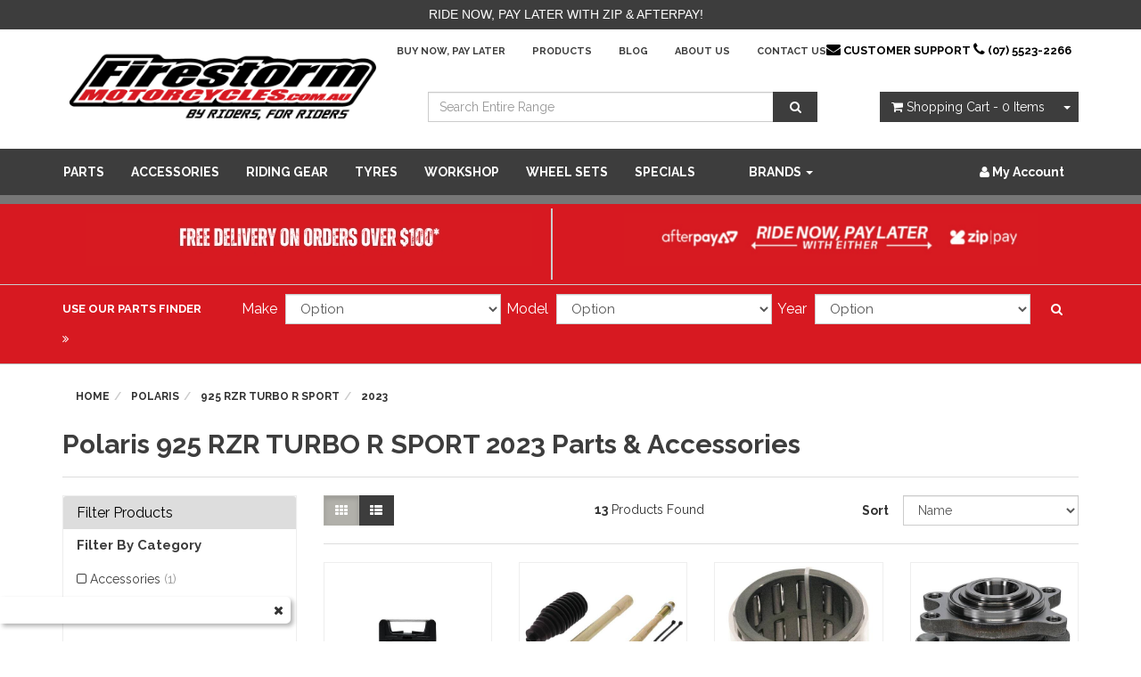

--- FILE ---
content_type: text/html; charset=utf-8
request_url: https://www.firestormmotorcycles.com.au/pf3/polaris/925-rzr-turbo-r-sport/2023/
body_size: 70235
content:
<!DOCTYPE html>
<html lang="en">
<head>
	<meta http-equiv="Content-Type" content="text/html; charset=utf-8"/>
	<meta name="keywords" content="Polaris 925 RZR TURBO R SPORT 2023"/>
	<meta name="description" content="Huge range of performance parts, accessories and bling products for your Polaris 925 RZR TURBO R SPORT 2023"/>
	<meta name="viewport" content="width=device-width, initial-scale=1.0"/>
	<meta name="p:domain_verify" content="29de99cd520310301ae538228f017482"/>
	
	<meta property="og:image" content="/assets/website_logo.png"/>
	<meta property="og:title" content="Polaris 925 RZR TURBO R SPORT 2023 parts, accessories and performance products"/>
	<meta property="og:site_name" content="http://www.firestormmotorcycles.com.au/ "/>
	
	<title>Polaris 925 RZR TURBO R SPORT 2023 parts, accessories and performance products</title>
	<link rel="canonical" href="/pf3/polaris/925-rzr-turbo-r-sport/2023/"/>
	<link rel="shortcut icon" href="https://www.firestormmotorcycles.com.au/assets/favicon_logo.png"/>
	<link class="theme-selector" rel="stylesheet" type="text/css" href="/assets/themes/2023-05-2023-02-avtech-02090090/css/app.css?1768593590" media="all"/>
	<link rel="stylesheet" type="text/css" href="/assets/themes/2023-05-2023-02-avtech-02090090/css/style.css?1768593590" media="all"/>
	<link rel="stylesheet" type="text/css" href="/assets/themes/2023-05-2023-02-avtech-02090090/plugins/fancybox/jquery.fancybox.css?1768593590"/>
	<link href='https://fonts.googleapis.com/css?family=Raleway:700,400,900' rel='stylesheet' type='text/css'>
	<!--[if lte IE 8]>
	<script src="https://oss.maxcdn.com/libs/html5shiv/3.7.0/html5shiv.js"></script>
	<script src="https://oss.maxcdn.com/libs/respond.js/1.3.0/respond.min.js"></script>
	<![endif]-->
	<!-- Begin: Script 92 -->
<script async src="https://js.stripe.com/v3/"></script>
<!-- End: Script 92 -->
<!-- Begin: Script 103 -->
<!-- Google Tag Manager -->
<script>(function(w,d,s,l,i){w[l]=w[l]||[];w[l].push({'gtm.start':
new Date().getTime(),event:'gtm.js'});var f=d.getElementsByTagName(s)[0],
j=d.createElement(s),dl=l!='dataLayer'?'&l='+l:'';j.async=true;j.src=
'https://www.googletagmanager.com/gtm.js?id='+i+dl;f.parentNode.insertBefore(j,f);
})(window,document,'script','dataLayer','GTM-5W8HFSZ');
</script>
<!-- End Google Tag Manager -->
<!-- End: Script 103 -->
<!-- Begin: Script 108 -->
<meta name="google-site-verification" content="hXvrf9wSWl6zx2SsNc5GeSHHN9-pTY0vtqU4_widkqM" />
<!-- End: Script 108 -->
<!-- Begin: Script 112 -->
<script>(function(w,d,t,r,u){var f,n,i;w[u]=w[u]||[],f=function(){var o={ti:"17261485"};o.q=w[u],w[u]=new UET(o),w[u].push("pageLoad")},n=d.createElement(t),n.src=r,n.async=1,n.onload=n.onreadystatechange=function(){var s=this.readyState;s&&s!=="loaded"&&s!=="complete"||(f(),n.onload=n.onreadystatechange=null)},i=d.getElementsByTagName(t)[0],i.parentNode.insertBefore(n,i)})(window,document,"script","//bat.bing.com/bat.js","uetq");</script>

<!-- End: Script 112 -->
<!-- Begin: Script 116 -->
<meta name="facebook-domain-verification" content="hb535nridcf25s5nc83ysl3iwdc5h0" />
<!-- End: Script 116 -->
<!-- Begin: Script 117 -->
<!-- Global site tag (gtag.js) - Google Analytics -->
<script async src="https://www.googletagmanager.com/gtag/js?id=G-5CJ560WTV9"></script>
<script>
  window.dataLayer = window.dataLayer || [];
  function gtag(){dataLayer.push(arguments);}
  gtag('js', new Date());
    gtag('config', 'G-5CJ560WTV9', {
      send_page_view: false
    });
</script>

<!-- Google Tag Manager -->
<script>(function(w,d,s,l,i){w[l]=w[l]||[];w[l].push({'gtm.start':
new Date().getTime(),event:'gtm.js'});var f=d.getElementsByTagName(s)[0],
j=d.createElement(s),dl=l!='dataLayer'?'&l='+l:'';j.async=true;j.src=
'https://www.googletagmanager.com/gtm.js?id='+i+dl;f.parentNode.insertBefore(j,f);
})(window,document,'script','dataLayer','GTM-NFTB65L');</script>
<!-- End Google Tag Manager -->


<!-- End: Script 117 -->

</head>
	<div class="flash-promo hidden-xs"><div class="container"><div class="row alert alert-dismissible" role="alert"><ul class="list-inline"><li style="font-size: 14px;">
Ride Now, Pay Later with Zip & Afterpay!</li></ul></div></div></div>
						<div class="flash-promo-mobile"><ul class="list-inline"><li style="font-size: 14px;">
Ride Now, Pay Later with Zip & Afterpay!</li></ul></div>
<div class="header-search2 hidden-xs">
<form name="productsearch" method="get" action="/">
<input type="hidden" name="rf" value="kw" />
<div class="input-group">
<input class="form-control ajax_search" value="" id="name_search"
autocomplete="off" name="kw" type="text" placeholder="Search Entire Range.." />
<span class="input-group-btn">
<button type="submit" value="Search" class="btn btn-default">
<i class="fa fa-search"></i>
</button>
</span>
</div>
</form>
</div>
<body id="n_content"
	<div class="wrapper-header">
		<div class="container">
			<div class="row row-padded">
				<div class="col-xs-12 col-sm-4" style="display:block;">
					<div class="wrapper-logo">
						<a href="https://www.firestormmotorcycles.com.au" title="Firestorm Motorcycles">
							<img class="logo" src="/assets/website_logo.png" alt="Firestorm Motorcycles"/>
						</a>
					</div>
					<div class="col-xs-12 visible-xs">
						<form class="navbar-form visible-xs" name="productsearch" method="get" action="/">
							<input type="hidden" name="rf" value="kw" />
							<div class="input-group">
								<input class="form-control ajax_search" placeholder="Search Entire Range" value="" autocomplete="off" name="kw" type="search" />
								<span class="input-group-btn">
									<button type="submit" value="Search" class="btn btn-loads btn-default" data-loading-text="<i class='fa fa-spinner fa-spin' style='font-size: 14px'></i>"><i class="fa fa-search"></i></button>
								</span>
							</div>
						</form>
					</div>
				</div>

				<div class="hidden-xs col-sm-8">
					<ul class="nav navbar-nav header-nav pull-right">
<div id="phonetopmenu">
<a href="mailto:sales@firestormmotorcycles.com.au"><i class="fa fa-envelope" style="font-size:16px;color:#000"></i></a>
<span>Customer Support
<i class="fa fa-phone" style="font-size:16px;color:#000"></i> (07) 5523-2266</span>
</div>
						<li class=""> <a href="/zippay" >Buy Now, Pay Later</a>
							
						</li><li class=""> <a href="/products" >Products</a>
							
						</li><li class=""> <a href="/blog" >Blog</a>
							
						</li><li class=""> <a href="/about_us" >About Us</a>
							
						</li><li class=""> <a href="/contact-us" >Contact Us</a>
							
						</li><li class=""> <a href="/contact-us" ></a>
							
						</li>
						</ul>
				</div>

				<div class="hidden-xs col-sm-5 col-md-4 col-lg-5">
					<div class="header-search">
						<form class="form-inline" name="productsearch" method="get" action="/">
							<input type="hidden" name="rf" value="kw"/>
							<div class="input-group">
								<input class="form-control ajax_search" value="" id="name_search" autocomplete="off" name="kw" type="search" placeholder="Search Entire Range"/>
								<span class="input-group-btn">
									<button type="submit" value="Search" class="btn btn-loads btn-default" data-loading-text="<i class='fa fa-spinner fa-spin' style='font-size: 14px'></i>"><i class="fa fa-search"></i></button>
								</span>
							</div>
						</form>
					</div>
				</div>
				<div class="hidden-xs col-sm-3 col-md-4 col-lg-3 text-right">
					<div id="header-cart" class="btn-group">
						<a href="https://www.firestormmotorcycles.com.au/_mycart?tkn=cart&ts=1768930639492938" class="btn btn-default" id="cartcontentsheader">
							<i class="fa fa-shopping-cart"></i> <span class="visible-lg visible-inline-lg">Shopping Cart</span> - <span rel="a2c_item_count">0</span> Items
						</a>
						<a href="#" class="btn btn-default dropdown-toggle" data-toggle="dropdown"><span class="caret"></span></a>
						<ul class="dropdown-menu">
							<li class="box" id="neto-dropdown">
								<div class="body padding" id="cartcontents"></div>
								<div class="footer"></div>
							</li>
						</ul>
					</div>
				</div>
			</div>
		</div> <!-- END CONTAINER -->
	</div> <!-- END WRAPPER HEADER -->

	<div class="wrapper-navi">
		<div class="container">
			<div class="row">
				<div class="col-xs-12">
					<div class="navbar navbar-default">
						<div class="navbar-header">
							<ul class="navigation-list list-inline visible-xs">
								<li><a href="https://www.firestormmotorcycles.com.au"><span class="icon"><i class="fa fa-home"></i></span><br>
									Home</a></li>
									<li><a href="#" class="" data-toggle="collapse" data-target=".navbar-responsive-collapse"><span class="icon"><i class="fa fa-reorder"></i></span><br>
										Products</a></li>
										<li><a href="https://www.firestormmotorcycles.com.au/_mycart?tkn=cart&ts=1768930639239472"><span class="icon"><i class="fa fa-shopping-cart"></i></span><br>
											Cart (<span rel="a2c_item_count">0</span>)</a></li>
											<li><a href="/_myacct/"><span class="icon"><i class="fa fa-user"></i></span><br>
												Account</a></li>
											</ul>
										</div>
										<div class="navbar-collapse collapse navbar-responsive-collapse">
											<ul class="nav navbar-nav visible-xs" id="mob-menu">
												<li id=""> <a data-toggle="collapse" data-parent="#mob-menu" href="#mob-menu-230" class="collapsed mob-drop">Parts <span class="caret"></span></a>
															<ul id="mob-menu-230" class="navbar-nav panel-collapse collapse collapse-menu">
																	<li class="no-subcat"> <a  href="https://www.firestormmotorcycles.com.au/parts/air-filters/" class="nuhover dropdown-toggle">Air Filters</a>
																</li><li class="no-subcat"> <a  href="https://www.firestormmotorcycles.com.au/parts/axles/" class="nuhover dropdown-toggle">Axles</a>
																</li><li class="no-subcat"> <a  href="https://www.firestormmotorcycles.com.au/parts/batteries/" class="nuhover dropdown-toggle">Batteries</a>
																</li><li class="dropdown dropdown-hover subcat"> <a  data-toggle="collapse" data-parent="#mob-menu" href="#mob-menu-276" class="nuhover dropdown-toggle">Bearings & Seals<span class="caret"></span></a>
																<ul id="mob-menu-276" class="level-3-sub navbar-nav panel-collapse collapse collapse-menu">
																		<li class=""> <a href="https://www.firestormmotorcycles.com.au/parts/bearings-seals/a-arm-bearings-seals/">A-Arm Bearings & Seals</a>
																</li><li class=""> <a href="https://www.firestormmotorcycles.com.au/parts/bearings-seals/differential-bearings-seals/">Differential Bearings & Seals</a>
																</li><li class=""> <a href="https://www.firestormmotorcycles.com.au/parts/bearings/linkage-bearing-kits/">Linkage Bearing Kits</a>
																</li><li class=""> <a href="https://www.firestormmotorcycles.com.au/parts/bearings-seals/rear-independent-suspension-kits/">Rear Independent Suspension Kits</a>
																</li><li class=""> <a href="https://www.firestormmotorcycles.com.au/parts/bearings/shock-bearing-kits/">Shock Bearing Kits</a>
																</li><li class=""> <a href="https://www.firestormmotorcycles.com.au/parts/bearings/steering-bearing-kits/">Steering Bearing Kits</a>
																</li><li class=""> <a href="https://www.firestormmotorcycles.com.au/parts/bearings/swingarm-bearing-kits/">Swingarm Bearing Kits</a>
																</li><li class=""> <a href="https://www.firestormmotorcycles.com.au/parts/bearings-seals/u-joint-kits/">U-Joint Kits</a>
																</li><li class=""> <a href="https://www.firestormmotorcycles.com.au/parts/bearings/wheel-bearing-kits/">Wheel Bearing Kits</a>
																</li><li class=""> <a href="https://www.firestormmotorcycles.com.au/wheel-spacer-kit/~-19315">Wheel Spacer Kit</a>
																</li>
																	</ul>
																</li><li class="dropdown dropdown-hover subcat"> <a  data-toggle="collapse" data-parent="#mob-menu" href="#mob-menu-290" class="nuhover dropdown-toggle">Bling Bits<span class="caret"></span></a>
																<ul id="mob-menu-290" class="level-3-sub navbar-nav panel-collapse collapse collapse-menu">
																		<li class=""> <a href="https://www.firestormmotorcycles.com.au/parts/bling-bits/air-filter-bolts/">Air Filter Bolts</a>
																</li><li class=""> <a href="https://www.firestormmotorcycles.com.au/parts/bling-bits/axle-blocks/">Axle Blocks</a>
																</li><li class=""> <a href="https://www.firestormmotorcycles.com.au/parts/bling-bits/bling-kits/">Bling Kits</a>
																</li><li class=""> <a href="https://www.firestormmotorcycles.com.au/parts/bling-bits/brake-hose-clamps/">Brake Hose Clamps</a>
																</li><li class=""> <a href="https://www.firestormmotorcycles.com.au/parts/bling-bits/brake-pedal-clevis/">Brake Pedal Clevis</a>
																</li><li class=""> <a href="https://www.firestormmotorcycles.com.au/parts/bling-bits/engine-plugs/">Engine Plugs</a>
																</li><li class=""> <a href="https://www.firestormmotorcycles.com.au/parts/bling-bits/front-axle-nuts/">Front Axle Nuts</a>
																</li><li class=""> <a href="https://www.firestormmotorcycles.com.au/parts/bling-bits/front-sprocket-covers/">Front Sprocket Covers</a>
																</li><li class=""> <a href="https://www.firestormmotorcycles.com.au/parts/bling-bits/fuel-tank-caps/">Fuel Tank Caps</a>
																</li><li class=""> <a href="https://www.firestormmotorcycles.com.au/parts/bling-bits/steering-stem-nuts/">Steering Stem Nuts</a>
																</li>
																	</ul>
																</li><li class="dropdown dropdown-hover subcat"> <a  data-toggle="collapse" data-parent="#mob-menu" href="#mob-menu-277" class="nuhover dropdown-toggle">Brake Pads & Discs<span class="caret"></span></a>
																<ul id="mob-menu-277" class="level-3-sub navbar-nav panel-collapse collapse collapse-menu">
																		<li class=""> <a href="https://www.firestormmotorcycles.com.au/parts/brake-pads-discs/brake-calipers/">Brake Calipers</a>
																</li><li class=""> <a href="https://www.firestormmotorcycles.com.au/parts/brake-pads-discs/brake-coolers/">Brake Coolers</a>
																</li><li class=""> <a href="https://www.firestormmotorcycles.com.au/parts/brake-pads-discs/brake-discs/">Brake Discs</a>
																</li><li class=""> <a href="https://www.firestormmotorcycles.com.au/parts/brake-pads-discs/brake-lines/">Brake Lines</a>
																</li><li class=""> <a href="https://www.firestormmotorcycles.com.au/parts/brake-pads-discs/brake-pads/">Brake Pads</a>
																</li><li class=""> <a href="https://www.firestormmotorcycles.com.au/parts/brake-pads-discs/brake-repair-kits/">Brake Repair Kits</a>
																</li><li class=""> <a href="https://www.firestormmotorcycles.com.au/parts/brake-pads-discs/brake-shoes/">Brake Shoes</a>
																</li><li class=""> <a href="https://www.firestormmotorcycles.com.au/parts/brake-pads-discs/caliper-guards/">Caliper Guards</a>
																</li><li class=""> <a href="https://www.firestormmotorcycles.com.au/parts/brake-pads-discs/complete-brake-kit/">Complete Brake Kit</a>
																</li><li class=""> <a href="https://www.firestormmotorcycles.com.au/parts/disc-brake-bolt-kits/">Disc Brake Bolts</a>
																</li><li class=""> <a href="https://www.firestormmotorcycles.com.au/parts/brake-pads-discs/rear-disc-guards/">Rear Disc Guards</a>
																</li>
																	</ul>
																</li><li class="dropdown dropdown-hover subcat"> <a  data-toggle="collapse" data-parent="#mob-menu" href="#mob-menu-278" class="nuhover dropdown-toggle">Cables<span class="caret"></span></a>
																<ul id="mob-menu-278" class="level-3-sub navbar-nav panel-collapse collapse collapse-menu">
																		<li class=""> <a href="https://www.firestormmotorcycles.com.au/parts/cables/clutch-cables/">Clutch Cables</a>
																</li><li class=""> <a href="https://www.firestormmotorcycles.com.au/parts/cables/front-brake-cables/">Front Brake Cables</a>
																</li><li class=""> <a href="https://www.firestormmotorcycles.com.au/parts/cables/hot-start-cables/">Hot Start Cables</a>
																</li><li class=""> <a href="https://www.firestormmotorcycles.com.au/parts/cables/rear-brake-cables/">Rear Brake Cables</a>
																</li><li class=""> <a href="https://www.firestormmotorcycles.com.au/parts/cables/throttle-cables/">Throttle Cables</a>
																</li>
																	</ul>
																</li><li class="dropdown dropdown-hover subcat"> <a  data-toggle="collapse" data-parent="#mob-menu" href="#mob-menu-357" class="nuhover dropdown-toggle">Carburetor Parts<span class="caret"></span></a>
																<ul id="mob-menu-357" class="level-3-sub navbar-nav panel-collapse collapse collapse-menu">
																		<li class=""> <a href="https://www.firestormmotorcycles.com.au/parts/carburetor-parts/jet-kits/">Jet Kits</a>
																</li><li class=""> <a href="https://www.firestormmotorcycles.com.au/parts/carburetor-parts/reed-valve-spacers/">Reed Valve Spacers</a>
																</li>
																	</ul>
																</li><li class="dropdown dropdown-hover subcat"> <a  data-toggle="collapse" data-parent="#mob-menu" href="#mob-menu-279" class="nuhover dropdown-toggle">Chain & Sprockets<span class="caret"></span></a>
																<ul id="mob-menu-279" class="level-3-sub navbar-nav panel-collapse collapse collapse-menu">
																		<li class=""> <a href="https://www.firestormmotorcycles.com.au/parts/chain-sprockets/chain-sprocket-kits/">Chain & Sprocket Kits</a>
																</li><li class=""> <a href="https://www.firestormmotorcycles.com.au/parts/chain-sprockets/chain-guides/">Chain Guides</a>
																</li><li class=""> <a href="https://www.firestormmotorcycles.com.au/parts/chain-sprockets/chains/">Chains</a>
																</li><li class=""> <a href="https://www.firestormmotorcycles.com.au/parts/chain-sprockets/front-sprockets/">Front Sprockets</a>
																</li><li class=""> <a href="https://www.firestormmotorcycles.com.au/parts/chain-sprockets/rear-sprockets/">Rear Sprockets</a>
																</li><li class=""> <a href="https://www.firestormmotorcycles.com.au/parts/chain-sprockets/sprocket-bolts/">Sprocket Bolts</a>
																</li><li class=""> <a href="https://www.firestormmotorcycles.com.au/parts/chain-sprockets/sprocket-retainer-kits/">Sprocket Retainer Kits</a>
																</li>
																	</ul>
																</li><li class="dropdown dropdown-hover subcat"> <a  data-toggle="collapse" data-parent="#mob-menu" href="#mob-menu-280" class="nuhover dropdown-toggle">Electrics<span class="caret"></span></a>
																<ul id="mob-menu-280" class="level-3-sub navbar-nav panel-collapse collapse collapse-menu">
																		<li class=""> <a href="https://www.firestormmotorcycles.com.au/parts/electrics/alternators/">Alternators</a>
																</li><li class=""> <a href="https://www.firestormmotorcycles.com.au/parts/electrics/brake-light-assemblies/">Brake Light Assemblies</a>
																</li><li class=""> <a href="https://www.firestormmotorcycles.com.au/brake-light-switches/">Brake Light Switches</a>
																</li><li class=""> <a href="https://www.firestormmotorcycles.com.au/parts/electrics/cdi/">CDI</a>
																</li><li class=""> <a href="https://www.firestormmotorcycles.com.au/parts/electrics/cooling-fan-kits/">Cooling Fan Kits</a>
																</li><li class=""> <a href="https://www.firestormmotorcycles.com.au/digital-launch-controls/">Digital Launch Controls</a>
																</li><li class=""> <a href="https://www.firestormmotorcycles.com.au/parts/electrics/digital-speedos/">Digital Speedos</a>
																</li><li class=""> <a href="https://www.firestormmotorcycles.com.au/fuel-injection/">Fuel Injection</a>
																</li><li class=""> <a href="https://www.firestormmotorcycles.com.au/parts/electrics/headlight-assemblies/">Headlight Assemblies</a>
																</li><li class=""> <a href="https://www.firestormmotorcycles.com.au/headlight-switches/">Headlight Switches</a>
																</li><li class=""> <a href="https://www.firestormmotorcycles.com.au/horns/">Horns</a>
																</li><li class=""> <a href="https://www.firestormmotorcycles.com.au/parts/electrics/hour-meters/">Hour Meters</a>
																</li><li class=""> <a href="https://www.firestormmotorcycles.com.au/parts/electrics/ignition-and-ecus/">Ignition And ECUS</a>
																</li><li class=""> <a href="https://www.firestormmotorcycles.com.au/ignition-coils/">Ignition Coils</a>
																</li><li class=""> <a href="https://www.firestormmotorcycles.com.au/parts/electrics/ignition-switches/">Ignition Switches</a>
																</li><li class=""> <a href="https://www.firestormmotorcycles.com.au/indicator-lenses/">Indicator Lenses</a>
																</li><li class=""> <a href="https://www.firestormmotorcycles.com.au/parts/electrics/indicators/">Indicators</a>
																</li><li class=""> <a href="https://www.firestormmotorcycles.com.au/kill-switches/">Kill Switches</a>
																</li><li class=""> <a href="https://www.firestormmotorcycles.com.au/light-mounts/">Light Mounts</a>
																</li><li class=""> <a href="https://www.firestormmotorcycles.com.au/parts/electrics/other/">Other</a>
																</li><li class=""> <a href="https://www.firestormmotorcycles.com.au/power-modules/">Power Modules</a>
																</li><li class=""> <a href="https://www.firestormmotorcycles.com.au/parts/electrics/regulators-rectifiers/">Regulators & Rectifiers</a>
																</li><li class=""> <a href="https://www.firestormmotorcycles.com.au/parts/electrics/solenoids/">Solenoids</a>
																</li><li class=""> <a href="https://www.firestormmotorcycles.com.au/spark-plugs/">Spark Plugs</a>
																</li><li class=""> <a href="https://www.firestormmotorcycles.com.au/parts/electrics/starter-motors/">Starter Motors</a>
																</li><li class=""> <a href="https://www.firestormmotorcycles.com.au/starter-relays/">Starter Relays</a>
																</li><li class=""> <a href="https://www.firestormmotorcycles.com.au/parts/electrics/stators/">Stators</a>
																</li><li class=""> <a href="https://www.firestormmotorcycles.com.au/traction-control-kits/">Traction Control Kits</a>
																</li><li class=""> <a href="https://www.firestormmotorcycles.com.au/wiring-looms-and-splitters/">Wiring Looms And Splitters</a>
																</li>
																	</ul>
																</li><li class="dropdown dropdown-hover subcat"> <a  data-toggle="collapse" data-parent="#mob-menu" href="#mob-menu-281" class="nuhover dropdown-toggle">Engine<span class="caret"></span></a>
																<ul id="mob-menu-281" class="level-3-sub navbar-nav panel-collapse collapse collapse-menu">
																		<li class=""> <a href="https://www.firestormmotorcycles.com.au/cam-chain/">Cam Chain</a>
																</li><li class=""> <a href="https://www.firestormmotorcycles.com.au/parts/engine/cam-chain-tensioners/">Cam Chain Tensioners</a>
																</li><li class=""> <a href="https://www.firestormmotorcycles.com.au/parts/engine/camshafts/">Camshafts</a>
																</li><li class=""> <a href="https://www.firestormmotorcycles.com.au/parts/engine/centre-crankcase-gaskets/">Centre Crankcase Gaskets</a>
																</li><li class=""> <a href="https://www.firestormmotorcycles.com.au/parts/engine/clutch-baskets/">Clutch Baskets</a>
																</li><li class=""> <a href="https://www.firestormmotorcycles.com.au/parts/engine/clutch-cover-gaskets/">Clutch Cover Gaskets</a>
																</li><li class=""> <a href="https://www.firestormmotorcycles.com.au/parts/engine/clutch-kits/">Clutch Kits</a>
																</li><li class=""> <a href="https://www.firestormmotorcycles.com.au/clutch-pressure-plates/">Clutch Pressure Plates</a>
																</li><li class=""> <a href="https://www.firestormmotorcycles.com.au/parts/engine/clutch-springs/">Clutch Springs</a>
																</li><li class=""> <a href="https://www.firestormmotorcycles.com.au/parts/engine/connecting-rod-kits/">Connecting Rod Kits</a>
																</li><li class=""> <a href="https://www.firestormmotorcycles.com.au/parts/engine/counter-shaft-rebuild-kit/">Counter Shaft Rebuild Kits</a>
																</li><li class=""> <a href="https://www.firestormmotorcycles.com.au/parts/engine/crankshaft-assemblies/">Crankshaft Assemblies</a>
																</li><li class=""> <a href="https://www.firestormmotorcycles.com.au/crankshaft-bearing-seal-kit/">Crankshaft Bearing Kits</a>
																</li><li class=""> <a href="https://www.firestormmotorcycles.com.au/parts/engine/cylinder-base-gaskets/">Cylinder Base Gaskets</a>
																</li><li class=""> <a href="https://www.firestormmotorcycles.com.au/parts/engine/cylinder-head-gaskets/">Cylinder Head Gaskets</a>
																</li><li class=""> <a href="https://www.firestormmotorcycles.com.au/parts/engine/cylinder-kits/">Cylinder Kits</a>
																</li><li class=""> <a href="https://www.firestormmotorcycles.com.au/parts/engine/cylinder-sleeves/">Cylinder Sleeves</a>
																</li><li class=""> <a href="https://www.firestormmotorcycles.com.au/parts/engine/drive-belts/">Drive Belts</a>
																</li><li class=""> <a href="https://www.firestormmotorcycles.com.au/parts/engine/engine-oil-seal-kits/">Engine Oil Seal Kits</a>
																</li><li class=""> <a href="https://www.firestormmotorcycles.com.au/flywheels/">Flywheels</a>
																</li><li class=""> <a href="https://www.firestormmotorcycles.com.au/parts/engine/gasket-kits/">Gasket Kits</a>
																</li><li class=""> <a href="https://www.firestormmotorcycles.com.au/parts/engine/ignition-cover-gaskets/">Ignition Cover Gaskets</a>
																</li><li class=""> <a href="https://www.firestormmotorcycles.com.au/parts/engine/intake-gaskets/">Intake Gaskets</a>
																</li><li class=""> <a href="https://www.firestormmotorcycles.com.au/parts/engine/main-bearings-seals/">Main Bearings & Seals</a>
																</li><li class=""> <a href="https://www.firestormmotorcycles.com.au/parts/oil-oil-filters/oil-filter-caps/">Oil Filter Caps</a>
																</li><li class=""> <a href="https://www.firestormmotorcycles.com.au/parts/engine/oil-pumps/">Oil Pumps</a>
																</li><li class=""> <a href="https://www.firestormmotorcycles.com.au/parts/engine/piston-rebuild-kits/">Piston Kits</a>
																</li><li class=""> <a href="https://www.firestormmotorcycles.com.au/parts/engine/power-valve-adjusters/">Power Valve Adjusters</a>
																</li><li class=""> <a href="https://www.firestormmotorcycles.com.au/parts/engine/radiator-hoses-kits/">Radiator Hoses & Kits</a>
																</li><li class=""> <a href="https://www.firestormmotorcycles.com.au/radiators/">Radiators</a>
																</li><li class=""> <a href="https://www.firestormmotorcycles.com.au/parts/engine/rebuild-kits/">Rebuild Kits</a>
																</li><li class=""> <a href="https://www.firestormmotorcycles.com.au/parts/engine/sump-drain-plugs/">Sump Drain Plugs</a>
																</li><li class=""> <a href="https://www.firestormmotorcycles.com.au/parts/engine/transmission-bearing-kits/">Transmission Bearing Kits</a>
																</li><li class=""> <a href="https://www.firestormmotorcycles.com.au/parts/engine/valve-cover-gaskets/">Valve Cover Gaskets</a>
																</li><li class=""> <a href="https://www.firestormmotorcycles.com.au/parts/engine/valve-kits/">Valve Kits</a>
																</li><li class=""> <a href="https://www.firestormmotorcycles.com.au/water-pump/~-19313">Water Pump</a>
																</li>
																	</ul>
																</li><li class="dropdown dropdown-hover subcat"> <a  data-toggle="collapse" data-parent="#mob-menu" href="#mob-menu-282" class="nuhover dropdown-toggle">Exhausts<span class="caret"></span></a>
																<ul id="mob-menu-282" class="level-3-sub navbar-nav panel-collapse collapse collapse-menu">
																		<li class=""> <a href="https://www.firestormmotorcycles.com.au/parts/exhausts/exhaust-accessories/">Exhaust Accessories</a>
																</li><li class=""> <a href="https://www.firestormmotorcycles.com.au/parts/exhausts/exhaust-gaskets/">Exhaust Gaskets</a>
																</li><li class=""> <a href="https://www.firestormmotorcycles.com.au/parts/exhausts/flange-protectors/">Flange Protectors</a>
																</li><li class=""> <a href="https://www.firestormmotorcycles.com.au/parts/exhausts/full-systems-4-stroke/">Full Systems 4-Stroke</a>
																</li><li class=""> <a href="https://www.firestormmotorcycles.com.au/parts/exhausts/header-pipes/">Header Pipes</a>
																</li><li class=""> <a href="https://www.firestormmotorcycles.com.au/parts/exhausts/mid-link-pipes/">Mid Pipes</a>
																</li><li class=""> <a href="https://www.firestormmotorcycles.com.au/parts/exhausts/mounts-brackets/">Mounts & Brackets</a>
																</li><li class=""> <a href="https://www.firestormmotorcycles.com.au/parts/exhausts/pipes-2-stroke/">Pipes 2-Stroke</a>
																</li><li class=""> <a href="https://www.firestormmotorcycles.com.au/parts/exhausts/silencers-2-stroke/">Silencers 2-Stroke</a>
																</li><li class=""> <a href="https://www.firestormmotorcycles.com.au/parts/exhausts/slip-on-exhaust-4-stroke/">Slip On Exhaust 4-Stroke</a>
																</li><li class=""> <a href="https://www.firestormmotorcycles.com.au/parts/exhausts/yoshimura-exhausts/">Yoshimura Exhausts</a>
																</li>
																	</ul>
																</li><li class="dropdown dropdown-hover subcat"> <a  data-toggle="collapse" data-parent="#mob-menu" href="#mob-menu-283" class="nuhover dropdown-toggle">Foot Controls<span class="caret"></span></a>
																<ul id="mob-menu-283" class="level-3-sub navbar-nav panel-collapse collapse collapse-menu">
																		<li class=""> <a href="https://www.firestormmotorcycles.com.au/parts/foot-controls/brake-pedals/">Brake Pedals</a>
																</li><li class=""> <a href="https://www.firestormmotorcycles.com.au/parts/foot-controls/centrestands/">Centrestands</a>
																</li><li class=""> <a href="https://www.firestormmotorcycles.com.au/parts/foot-controls/footpegs/">Footpegs</a>
																</li><li class=""> <a href="https://www.firestormmotorcycles.com.au/parts/foot-controls/gear-levers/">Gear Levers</a>
																</li><li class=""> <a href="https://www.firestormmotorcycles.com.au/parts/foot-controls/kickstart-levers/">Kickstart Levers</a>
																</li><li class=""> <a href="https://www.firestormmotorcycles.com.au/parts/foot-controls/rearsets/">Rearsets</a>
																</li><li class=""> <a href="https://www.firestormmotorcycles.com.au/parts/foot-controls/side-stands/">Side Stands</a>
																</li><li class=""> <a href="https://www.firestormmotorcycles.com.au/parts/foot-controls/steg-pegz/">Steg Pegz</a>
																</li>
																	</ul>
																</li><li class="dropdown dropdown-hover subcat"> <a  data-toggle="collapse" data-parent="#mob-menu" href="#mob-menu-19328" class="nuhover dropdown-toggle">Graphics<span class="caret"></span></a>
																<ul id="mob-menu-19328" class="level-3-sub navbar-nav panel-collapse collapse collapse-menu">
																		<li class=""> <a href="https://www.firestormmotorcycles.com.au/parts/graphics/complete-kits/">Complete Kits</a>
																</li><li class=""> <a href="https://www.firestormmotorcycles.com.au/parts/graphic-kits/shroud-graphics/">Shroud Graphics</a>
																</li><li class=""> <a href="https://www.firestormmotorcycles.com.au/sidecover-graphics/">Sidecover Graphics</a>
																</li>
																	</ul>
																</li><li class="dropdown dropdown-hover subcat"> <a  data-toggle="collapse" data-parent="#mob-menu" href="#mob-menu-19973" class="nuhover dropdown-toggle">Fuel Tanks<span class="caret"></span></a>
																<ul id="mob-menu-19973" class="level-3-sub navbar-nav panel-collapse collapse collapse-menu">
																		<li class=""> <a href="https://www.firestormmotorcycles.com.au/parts/fuel-tanks/fuel-filters/">Fuel Filters</a>
																</li><li class=""> <a href="https://www.firestormmotorcycles.com.au/parts/fuel-tanks/fuel-hoses-clamps/">Fuel Hoses & Clamps</a>
																</li><li class=""> <a href="https://www.firestormmotorcycles.com.au/parts/fuel-tanks/fuel-pump-kit/">Fuel Pump Kit</a>
																</li><li class=""> <a href="https://www.firestormmotorcycles.com.au/parts/fuel-tanks/fuel-tank-accessories/">Fuel Tank Accessories</a>
																</li><li class=""> <a href="https://www.firestormmotorcycles.com.au/parts/fuel-tanks/fuel-tanks/">Fuel Tanks</a>
																</li><li class=""> <a href="https://www.firestormmotorcycles.com.au/parts/fuel-tanks/fuel-taps/">Fuel Taps</a>
																</li><li class=""> <a href="https://www.firestormmotorcycles.com.au/parts/fuel-tanks/pressure-regulators/">Pressure Regulators</a>
																</li>
																	</ul>
																</li><li class="dropdown dropdown-hover subcat"> <a  data-toggle="collapse" data-parent="#mob-menu" href="#mob-menu-285" class="nuhover dropdown-toggle">Handlebars, Grips & Controls<span class="caret"></span></a>
																<ul id="mob-menu-285" class="level-3-sub navbar-nav panel-collapse collapse collapse-menu">
																		<li class=""> <a href="https://www.firestormmotorcycles.com.au/parts/handlebars-grips/bar-grip-accessories/">Bar & Grip Accessories</a>
																</li><li class=""> <a href="https://www.firestormmotorcycles.com.au/parts/handlebars-grips-controls/bar-pads/">Bar Pads</a>
																</li><li class=""> <a href="https://www.firestormmotorcycles.com.au/parts/hand-controls/brake-levers/">Brake Levers</a>
																</li><li class=""> <a href="https://www.firestormmotorcycles.com.au/parts/hand-controls/clutch-brake-lever-pairs/">Clutch & Brake Lever Pairs</a>
																</li><li class=""> <a href="https://www.firestormmotorcycles.com.au/parts/handlebars-grips-controls/clutch-lever-assemblies/">Clutch Lever Assemblies</a>
																</li><li class=""> <a href="https://www.firestormmotorcycles.com.au/parts/handlebars-grips-controls/clutch-levers/">Clutch Levers</a>
																</li><li class=""> <a href="https://www.firestormmotorcycles.com.au/parts/handlebars-grips/grips/">Grips</a>
																</li><li class=""> <a href="https://www.firestormmotorcycles.com.au/handlebar-ends-plugs/">Handlebar Ends & Plugs</a>
																</li><li class=""> <a href="https://www.firestormmotorcycles.com.au/parts/handlebars-grips/handlebars/">Handlebars</a>
																</li><li class=""> <a href="https://www.firestormmotorcycles.com.au/mounts-risers/">Mounts & Risers</a>
																</li><li class=""> <a href="https://www.firestormmotorcycles.com.au/parts/hand-controls/throttle-tubes-assemblies/">Throttle Tubes & Assemblies</a>
																</li>
																	</ul>
																</li><li class="no-subcat"> <a  href="https://www.firestormmotorcycles.com.au/parts/mirrors/" class="nuhover dropdown-toggle">Mirrors</a>
																</li><li class="no-subcat"> <a  href="https://www.firestormmotorcycles.com.au/parts/misc-parts/" class="nuhover dropdown-toggle">Misc Parts</a>
																</li><li class="dropdown dropdown-hover subcat"> <a  data-toggle="collapse" data-parent="#mob-menu" href="#mob-menu-286" class="nuhover dropdown-toggle">Oils & Lubricants<span class="caret"></span></a>
																<ul id="mob-menu-286" class="level-3-sub navbar-nav panel-collapse collapse collapse-menu">
																		<li class=""> <a href="https://www.firestormmotorcycles.com.au/parts/oil-oil-filters/2-stroke-oils/">2-Stroke Oils</a>
																</li><li class=""> <a href="https://www.firestormmotorcycles.com.au/parts/oil-oil-filters/4-stroke-oils/">4-Stroke Oils</a>
																</li><li class=""> <a href="https://www.firestormmotorcycles.com.au/parts/oils-lubricants/air-filter-maintenance/">Air Filter Maintenance</a>
																</li><li class=""> <a href="https://www.firestormmotorcycles.com.au/parts/brake-pads-discs/brake-fluid/">Brake Fluids</a>
																</li><li class=""> <a href="https://www.firestormmotorcycles.com.au/parts/oils-lubricants/chain-maintenance/">Chain Maintenance</a>
																</li><li class=""> <a href="https://www.firestormmotorcycles.com.au/parts/oils-lubricants/clutch-fluids/">Clutch Fluids</a>
																</li><li class=""> <a href="https://www.firestormmotorcycles.com.au/parts/oil-oil-filters/fork-shock-oils/">Fork & Shock Oils</a>
																</li><li class=""> <a href="https://www.firestormmotorcycles.com.au/parts/oils-lubricants/fuel-additives/">Fuel Additives</a>
																</li><li class=""> <a href="https://www.firestormmotorcycles.com.au/parts/oil-oil-filters/gearbox-oils/">Gearbox Oils</a>
																</li><li class=""> <a href="https://www.firestormmotorcycles.com.au/parts/oils-lubricants/greases-lube/">Greases & Lube</a>
																</li><li class=""> <a href="https://www.firestormmotorcycles.com.au/parts/oil-oil-filters/oil-coolers/">Oil Coolers</a>
																</li><li class=""> <a href="https://www.firestormmotorcycles.com.au/parts/oils-lubricants/radiator-coolants/">Radiator Coolants</a>
																</li><li class=""> <a href="https://www.firestormmotorcycles.com.au/service-kits/">Service Kits</a>
																</li><li class=""> <a href="https://www.firestormmotorcycles.com.au/parts/oils-lubricants/washes-polishes/">Washes & Polishes</a>
																</li>
																	</ul>
																</li><li class="no-subcat"> <a  href="https://www.firestormmotorcycles.com.au/parts/oil-oil-filters/oil-filters/" class="nuhover dropdown-toggle">Oil Filters</a>
																</li><li class="dropdown dropdown-hover subcat"> <a  data-toggle="collapse" data-parent="#mob-menu" href="#mob-menu-287" class="nuhover dropdown-toggle">Plastics and Body Parts<span class="caret"></span></a>
																<ul id="mob-menu-287" class="level-3-sub navbar-nav panel-collapse collapse collapse-menu">
																		<li class=""> <a href="https://www.firestormmotorcycles.com.au/parts/plastics-and-body-parts/bolt-kits/">Bolt Kits</a>
																</li><li class=""> <a href="https://www.firestormmotorcycles.com.au/parts/plastics-and-body-parts/clutch-covers/">Clutch & Ignition Covers</a>
																</li><li class=""> <a href="https://www.firestormmotorcycles.com.au/parts/plastics-and-body-parts/crash-bars/">Crash Bars</a>
																</li><li class=""> <a href="https://www.firestormmotorcycles.com.au/parts/plastics-and-body-parts/disc-covers/">Disc Covers</a>
																</li><li class=""> <a href="https://www.firestormmotorcycles.com.au/parts/plastics-and-body-parts/engine-guards/">Engine Guards</a>
																</li><li class=""> <a href="https://www.firestormmotorcycles.com.au/parts/plastics-and-body-parts/fan-kits/">Fan Kits</a>
																</li><li class=""> <a href="https://www.firestormmotorcycles.com.au/exhaust-guards/">Exhaust Guards</a>
																</li><li class=""> <a href="https://www.firestormmotorcycles.com.au/parts/plastics-and-body-parts/fork-boots/">Fork Protectors</a>
																</li><li class=""> <a href="https://www.firestormmotorcycles.com.au/parts/plastics-and-body-parts/frame-guards/">Frame Guards</a>
																</li><li class=""> <a href="https://www.firestormmotorcycles.com.au/front-fenders/">Front Fenders</a>
																</li><li class=""> <a href="https://www.firestormmotorcycles.com.au/front-number-plates/">Front Number Plates</a>
																</li><li class=""> <a href="https://www.firestormmotorcycles.com.au/parts/plastics-and-body-parts/fuel-tank-cover/">Fuel Tank Cover</a>
																</li><li class=""> <a href="https://www.firestormmotorcycles.com.au/parts/plastics-and-body-parts/fuel-tanks/">Fuel Tanks</a>
																</li><li class=""> <a href="https://www.firestormmotorcycles.com.au/parts/plastics-and-body-parts/grab-handles/">Grab Handles</a>
																</li><li class=""> <a href="https://www.firestormmotorcycles.com.au/parts/plastics-and-body-parts/hand-guards/">Hand Guards</a>
																</li><li class=""> <a href="https://www.firestormmotorcycles.com.au/parts/plastics-and-body-parts/headlights/">Headlights</a>
																</li><li class=""> <a href="https://www.firestormmotorcycles.com.au/number-plate-brackets/">Number Plate Brackets</a>
																</li><li class=""> <a href="https://www.firestormmotorcycles.com.au/other-plastics/">Other Plastics</a>
																</li><li class=""> <a href="https://www.firestormmotorcycles.com.au/parts/plastics-and-body-parts/plastic-kits/">Plastics Kits</a>
																</li><li class=""> <a href="https://www.firestormmotorcycles.com.au/radiator-fins-louvres/">Radiator Fins</a>
																</li><li class=""> <a href="https://www.firestormmotorcycles.com.au/parts/plastics-and-body-parts/radiator-guards/">Radiator Guards</a>
																</li><li class=""> <a href="https://www.firestormmotorcycles.com.au/radiator-shrouds/">Radiator Shrouds</a>
																</li><li class=""> <a href="https://www.firestormmotorcycles.com.au/radiator-sleeves/">Radiator Sleeves</a>
																</li><li class=""> <a href="https://www.firestormmotorcycles.com.au/rear-fenders/">Rear Fenders</a>
																</li><li class=""> <a href="https://www.firestormmotorcycles.com.au/shock-flaps/">Shock Flaps</a>
																</li><li class=""> <a href="https://www.firestormmotorcycles.com.au/side-covers-panels/">Side Covers</a>
																</li><li class=""> <a href="https://www.firestormmotorcycles.com.au/swingarm-protectors">Swingarm Protectors</a>
																</li><li class=""> <a href="https://www.firestormmotorcycles.com.au/parts/plastics-and-body-parts/water-pump-covers/">Water Pump Covers</a>
																</li>
																	</ul>
																</li><li class="dropdown dropdown-hover subcat"> <a  data-toggle="collapse" data-parent="#mob-menu" href="#mob-menu-49695" class="nuhover dropdown-toggle">Seats & Covers<span class="caret"></span></a>
																<ul id="mob-menu-49695" class="level-3-sub navbar-nav panel-collapse collapse collapse-menu">
																		<li class=""> <a href="https://www.firestormmotorcycles.com.au/parts/seats-covers/complete-seats/">Complete Seats</a>
																</li><li class=""> <a href="https://www.firestormmotorcycles.com.au/parts/seat-covers/">Seat Covers</a>
																</li><li class=""> <a href="https://www.firestormmotorcycles.com.au/parts/seats-seat-covers/seat-foams/">Seat Foams</a>
																</li>
																	</ul>
																</li><li class="dropdown dropdown-hover subcat"> <a  data-toggle="collapse" data-parent="#mob-menu" href="#mob-menu-52143" class="nuhover dropdown-toggle">Steering<span class="caret"></span></a>
																<ul id="mob-menu-52143" class="level-3-sub navbar-nav panel-collapse collapse collapse-menu">
																		<li class=""> <a href="https://www.firestormmotorcycles.com.au/parts/steering/steering-column-bearings/">Steering Column Bearings</a>
																</li><li class=""> <a href="https://www.firestormmotorcycles.com.au/parts/steering/tie-rods/">Tie Rods</a>
																</li>
																	</ul>
																</li><li class="dropdown dropdown-hover subcat"> <a  data-toggle="collapse" data-parent="#mob-menu" href="#mob-menu-20509" class="nuhover dropdown-toggle">Suspension<span class="caret"></span></a>
																<ul id="mob-menu-20509" class="level-3-sub navbar-nav panel-collapse collapse collapse-menu">
																		<li class=""> <a href="https://www.firestormmotorcycles.com.au/parts/suspension/ball-joints/">Ball Joints</a>
																</li><li class=""> <a href="https://www.firestormmotorcycles.com.au/parts/suspension/fork-bushing-kits/">Fork Bushing Kits</a>
																</li><li class=""> <a href="https://www.firestormmotorcycles.com.au/parts/suspension/fork-seal-kits/">Fork Seal Kits</a>
																</li><li class=""> <a href="https://www.firestormmotorcycles.com.au/parts/suspension/launch-control-kits/">Launch Control Kits</a>
																</li><li class=""> <a href="https://www.firestormmotorcycles.com.au/parts/suspension/lowering-links/">Lowering Links</a>
																</li><li class=""> <a href="https://www.firestormmotorcycles.com.au/parts/suspension/rear-shocks/">Rear Shocks</a>
																</li><li class=""> <a href="https://www.firestormmotorcycles.com.au/parts/suspension/shock-bearing-kits/">Shock Bearing Kits</a>
																</li><li class=""> <a href="https://www.firestormmotorcycles.com.au/parts/suspension/shock-seal-head-service-kits/">Shock Seal Head Service Kits</a>
																</li><li class=""> <a href="https://www.firestormmotorcycles.com.au/swingarms/">Swingarms</a>
																</li><li class=""> <a href="https://www.firestormmotorcycles.com.au/parts/suspension/triple-clamps/">Triple Clamps</a>
																</li>
																	</ul>
																</li><li class="dropdown dropdown-hover subcat"> <a  data-toggle="collapse" data-parent="#mob-menu" href="#mob-menu-12067" class="nuhover dropdown-toggle">Wheels<span class="caret"></span></a>
																<ul id="mob-menu-12067" class="level-3-sub navbar-nav panel-collapse collapse collapse-menu">
																		<li class=""> <a href="https://www.firestormmotorcycles.com.au/parts/wheels/front-wheel/">Front Wheel</a>
																</li><li class=""> <a href="https://www.firestormmotorcycles.com.au/parts/wheels/rear-wheel/">Rear Wheel</a>
																</li><li class=""> <a href="https://www.firestormmotorcycles.com.au/parts/wheels/rims/">Rims</a>
																</li><li class=""> <a href="https://www.firestormmotorcycles.com.au/parts/wheels/spoke-kits/">Spoke Kits</a>
																</li><li class=""> <a href="https://www.firestormmotorcycles.com.au/parts/wheels/wheel-sets/">Wheel Sets</a>
																</li><li class=""> <a href="https://www.firestormmotorcycles.com.au/wheel-spacer-kit/">Wheel Spacer Kit</a>
																</li>
																	</ul>
																</li>
																</ul>
															</li><li id=""> <a data-toggle="collapse" data-parent="#mob-menu" href="#mob-menu-228" class="collapsed mob-drop">Accessories <span class="caret"></span></a>
															<ul id="mob-menu-228" class="navbar-nav panel-collapse collapse collapse-menu">
																	<li class="no-subcat"> <a  href="https://www.firestormmotorcycles.com.au/accessories/bags/" class="nuhover dropdown-toggle">Bags</a>
																</li><li class="no-subcat"> <a  href="https://www.firestormmotorcycles.com.au/accessories/bike-covers/" class="nuhover dropdown-toggle">Bike Covers</a>
																</li><li class="dropdown dropdown-hover subcat"> <a  data-toggle="collapse" data-parent="#mob-menu" href="#mob-menu-20357" class="nuhover dropdown-toggle">Bike Maintenance<span class="caret"></span></a>
																<ul id="mob-menu-20357" class="level-3-sub navbar-nav panel-collapse collapse collapse-menu">
																		<li class=""> <a href="https://www.firestormmotorcycles.com.au/accessories/bike-maintenance/bike-cleaning-supplies/">Bike Cleaning Supplies</a>
																</li><li class=""> <a href="https://www.firestormmotorcycles.com.au/accessories/bike-maintenance/cleaning-tools/">Cleaning Tools</a>
																</li><li class=""> <a href="https://www.firestormmotorcycles.com.au/accessories/bike-maintenance/repair-kits/">Repair Kits</a>
																</li>
																	</ul>
																</li><li class="no-subcat"> <a  href="https://www.firestormmotorcycles.com.au/bike-security/" class="nuhover dropdown-toggle">Bike Security</a>
																</li><li class="no-subcat"> <a  href="https://www.firestormmotorcycles.com.au/box-stands/" class="nuhover dropdown-toggle">Box Stands</a>
																</li><li class="no-subcat"> <a  href="https://www.firestormmotorcycles.com.au/accessories/gps-navigation/" class="nuhover dropdown-toggle">GPS & Navigation</a>
																</li><li class="no-subcat"> <a  href="https://www.firestormmotorcycles.com.au/accessories/fuel-cans/" class="nuhover dropdown-toggle">Fuel Cans</a>
																</li><li class="no-subcat"> <a  href="https://www.firestormmotorcycles.com.au/accessories/fork-blocks/" class="nuhover dropdown-toggle">Fork Blocks</a>
																</li><li class="no-subcat"> <a  href="https://www.firestormmotorcycles.com.au/accessories/lift-stands/" class="nuhover dropdown-toggle">Lift Stands</a>
																</li><li class="no-subcat"> <a  href="https://www.firestormmotorcycles.com.au/accessories/luggage/" class="nuhover dropdown-toggle">Luggage</a>
																</li><li class="dropdown dropdown-hover subcat"> <a  data-toggle="collapse" data-parent="#mob-menu" href="#mob-menu-20341" class="nuhover dropdown-toggle">Phone Accessories<span class="caret"></span></a>
																<ul id="mob-menu-20341" class="level-3-sub navbar-nav panel-collapse collapse collapse-menu">
																		<li class=""> <a href="https://www.firestormmotorcycles.com.au/accessories/phone-accessories/bluetooth-intercoms/">Bluetooth Intercoms</a>
																</li><li class=""> <a href="https://www.firestormmotorcycles.com.au/accessories/phone-accessories/mounts/">Mounts</a>
																</li><li class=""> <a href="https://www.firestormmotorcycles.com.au/accessories/phone-accessories/phone-cases/">Phone Cases</a>
																</li>
																	</ul>
																</li><li class="no-subcat"> <a  href="https://www.firestormmotorcycles.com.au/ramps/" class="nuhover dropdown-toggle">Ramps</a>
																</li><li class="no-subcat"> <a  href="https://www.firestormmotorcycles.com.au/accessories/tie-downs/" class="nuhover dropdown-toggle">Tie Downs</a>
																</li><li class="no-subcat"> <a  href="https://www.firestormmotorcycles.com.au/road-bike-stands/" class="nuhover dropdown-toggle">Road Bike Stands</a>
																</li><li class="dropdown dropdown-hover subcat"> <a  data-toggle="collapse" data-parent="#mob-menu" href="#mob-menu-259" class="nuhover dropdown-toggle">Tools<span class="caret"></span></a>
																<ul id="mob-menu-259" class="level-3-sub navbar-nav panel-collapse collapse collapse-menu">
																		<li class=""> <a href="https://www.firestormmotorcycles.com.au/atv/~-49639">ATV</a>
																</li><li class=""> <a href="https://www.firestormmotorcycles.com.au/accessories/tools/axle-hub/">Axle & Hub</a>
																</li><li class=""> <a href="https://www.firestormmotorcycles.com.au/accessories/tools/battery-chargers/">Battery Chargers</a>
																</li><li class=""> <a href="https://www.firestormmotorcycles.com.au/chain-breakers-joiners/">Chain Breakers & Joiners</a>
																</li><li class=""> <a href="https://www.firestormmotorcycles.com.au/clutch/">Clutch</a>
																</li><li class=""> <a href="https://www.firestormmotorcycles.com.au/cooling-system/">Cooling System</a>
																</li><li class=""> <a href="https://www.firestormmotorcycles.com.au/cylinder-head-tools/">Cylinder Head</a>
																</li><li class=""> <a href="https://www.firestormmotorcycles.com.au/drive-belt/">Drive Belt</a>
																</li><li class=""> <a href="https://www.firestormmotorcycles.com.au/exhaust/">Exhaust</a>
																</li><li class=""> <a href="https://www.firestormmotorcycles.com.au/flywheel-pullers/">Flywheel Pullers</a>
																</li><li class=""> <a href="https://www.firestormmotorcycles.com.au/fuel-system/">Fuel System</a>
																</li><li class=""> <a href="https://www.firestormmotorcycles.com.au/ignition-electrical/">Ignition & Electrical</a>
																</li><li class=""> <a href="https://www.firestormmotorcycles.com.au/oil-filter/">Oil Filter</a>
																</li><li class=""> <a href="https://www.firestormmotorcycles.com.au/spark-plug-spanners/">Spark Plug Spanners</a>
																</li><li class=""> <a href="https://www.firestormmotorcycles.com.au/spoke-spanners/">Spoke Spanners</a>
																</li><li class=""> <a href="https://www.firestormmotorcycles.com.au/steering-handlebars/">Steering & Handlebars</a>
																</li><li class=""> <a href="https://www.firestormmotorcycles.com.au/suspension-tools/">Suspension</a>
																</li><li class=""> <a href="https://www.firestormmotorcycles.com.au/t-handles-spanners/">T-Handles & Spanners</a>
																</li><li class=""> <a href="https://www.firestormmotorcycles.com.au/tyre-pressure-gauges-pumps/">Tyre Gauges & Pumps</a>
																</li><li class=""> <a href="https://www.firestormmotorcycles.com.au/tyre-levers/">Tyre Levers</a>
																</li>
																	</ul>
																</li><li class="no-subcat"> <a  href="https://www.firestormmotorcycles.com.au/accessories/toy-motorcycles/" class="nuhover dropdown-toggle">Toy Motorcycles</a>
																</li><li class="no-subcat"> <a  href="https://www.firestormmotorcycles.com.au/tow-bar-carry-racks/" class="nuhover dropdown-toggle">Tow Bar Carry Racks</a>
																</li><li class="no-subcat"> <a  href="https://www.firestormmotorcycles.com.au/wheel-chocks/" class="nuhover dropdown-toggle">Wheel Chocks</a>
																</li>
																</ul>
															</li><li id=""> <a data-toggle="collapse" data-parent="#mob-menu" href="#mob-menu-229" class="collapsed mob-drop">Riding Gear <span class="caret"></span></a>
															<ul id="mob-menu-229" class="navbar-nav panel-collapse collapse collapse-menu">
																	<li class="no-subcat"> <a  href="https://www.firestormmotorcycles.com.au/riding-gear/body-armour/" class="nuhover dropdown-toggle">Body Armour</a>
																</li><li class="dropdown dropdown-hover subcat"> <a  data-toggle="collapse" data-parent="#mob-menu" href="#mob-menu-263" class="nuhover dropdown-toggle">Boots<span class="caret"></span></a>
																<ul id="mob-menu-263" class="level-3-sub navbar-nav panel-collapse collapse collapse-menu">
																		<li class=""> <a href="https://www.firestormmotorcycles.com.au/riding-gear/boots/dirt/">Dirt</a>
																</li><li class=""> <a href="https://www.firestormmotorcycles.com.au/riding-gear/boots/road/">Road</a>
																</li><li class=""> <a href="https://www.firestormmotorcycles.com.au/riding-gear/boots/socks/">Socks</a>
																</li>
																	</ul>
																</li><li class="no-subcat"> <a  href="https://www.firestormmotorcycles.com.au/riding-gear/casual-clothing/" class="nuhover dropdown-toggle">Casual Clothing</a>
																</li><li class="no-subcat"> <a  href="https://www.firestormmotorcycles.com.au/elbow-guards/" class="nuhover dropdown-toggle">Elbow Guards</a>
																</li><li class="dropdown dropdown-hover subcat"> <a  data-toggle="collapse" data-parent="#mob-menu" href="#mob-menu-265" class="nuhover dropdown-toggle">Gloves<span class="caret"></span></a>
																<ul id="mob-menu-265" class="level-3-sub navbar-nav panel-collapse collapse collapse-menu">
																		<li class=""> <a href="https://www.firestormmotorcycles.com.au/riding-gear/gloves/dirt/">Dirt</a>
																</li><li class=""> <a href="https://www.firestormmotorcycles.com.au/riding-gear/gloves/road/">Road</a>
																</li>
																	</ul>
																</li><li class="no-subcat"> <a  href="https://www.firestormmotorcycles.com.au/riding-gear/gear-sets/" class="nuhover dropdown-toggle">Gear Sets</a>
																</li><li class="no-subcat"> <a  href="https://www.firestormmotorcycles.com.au/riding-gear/goggles/" class="nuhover dropdown-toggle">Goggles</a>
																</li><li class="no-subcat"> <a  href="https://www.firestormmotorcycles.com.au/goggle-lenses-roll-offs-tearoffs/" class="nuhover dropdown-toggle">Goggle Lenses, Roll-Offs & Tearoffs</a>
																</li><li class="dropdown dropdown-hover subcat"> <a  data-toggle="collapse" data-parent="#mob-menu" href="#mob-menu-272" class="nuhover dropdown-toggle">Helmets<span class="caret"></span></a>
																<ul id="mob-menu-272" class="level-3-sub navbar-nav panel-collapse collapse collapse-menu">
																		<li class=""> <a href="https://www.firestormmotorcycles.com.au/riding-gear/helmets/dirt/">Dirt</a>
																</li><li class=""> <a href="https://www.firestormmotorcycles.com.au/riding-gear/helmets/dual-purpose/">Dual Purpose</a>
																</li><li class=""> <a href="https://www.firestormmotorcycles.com.au/riding-gear/helmets/open-face/">Open Face</a>
																</li><li class=""> <a href="https://www.firestormmotorcycles.com.au/riding-gear/helmets/road/">Road</a>
																</li><li class=""> <a href="https://www.firestormmotorcycles.com.au/riding-gear/helmets/head-accessories/">Head Accessories</a>
																</li>
																	</ul>
																</li><li class="no-subcat"> <a  href="https://www.firestormmotorcycles.com.au/riding-gear/hydration/" class="nuhover dropdown-toggle">Hydration</a>
																</li><li class="no-subcat"> <a  href="https://www.firestormmotorcycles.com.au/riding-gear/jackets/" class="nuhover dropdown-toggle">Jackets</a>
																</li><li class="no-subcat"> <a  href="https://www.firestormmotorcycles.com.au/riding-gear/jerseys/" class="nuhover dropdown-toggle">Jerseys</a>
																</li><li class="no-subcat"> <a  href="https://www.firestormmotorcycles.com.au/riding-gear/kidney-belts/" class="nuhover dropdown-toggle">Kidney Belts</a>
																</li><li class="no-subcat"> <a  href="https://www.firestormmotorcycles.com.au/riding-gear/knee-guards/" class="nuhover dropdown-toggle">Knee Guards</a>
																</li><li class="no-subcat"> <a  href="https://www.firestormmotorcycles.com.au/riding-gear/neck-protection/" class="nuhover dropdown-toggle">Neck Protection</a>
																</li><li class="dropdown dropdown-hover subcat"> <a  data-toggle="collapse" data-parent="#mob-menu" href="#mob-menu-270" class="nuhover dropdown-toggle">Pants<span class="caret"></span></a>
																<ul id="mob-menu-270" class="level-3-sub navbar-nav panel-collapse collapse collapse-menu">
																		<li class=""> <a href="https://www.firestormmotorcycles.com.au/riding-gear/pants/dirt/">Dirt</a>
																</li><li class=""> <a href="https://www.firestormmotorcycles.com.au/road/">Road</a>
																</li>
																	</ul>
																</li><li class="no-subcat"> <a  href="https://www.firestormmotorcycles.com.au/riding-gear/racing-suits/" class="nuhover dropdown-toggle">Racing Suits</a>
																</li>
																</ul>
															</li><li id=""> <a data-toggle="collapse" data-parent="#mob-menu" href="#mob-menu-231" class="collapsed mob-drop">Tyres <span class="caret"></span></a>
															<ul id="mob-menu-231" class="navbar-nav panel-collapse collapse collapse-menu">
																	<li class="no-subcat"> <a  href="https://www.firestormmotorcycles.com.au/tyres/adventure/" class="nuhover dropdown-toggle">Adventure</a>
																</li><li class="no-subcat"> <a  href="https://www.firestormmotorcycles.com.au/tyres/off-road/" class="nuhover dropdown-toggle">Off Road</a>
																</li><li class="no-subcat"> <a  href="https://www.firestormmotorcycles.com.au/tyres/road/" class="nuhover dropdown-toggle">Road</a>
																</li><li class="no-subcat"> <a  href="https://www.firestormmotorcycles.com.au/tyres/road-racing/" class="nuhover dropdown-toggle">Road Racing</a>
																</li><li class="no-subcat"> <a  href="https://www.firestormmotorcycles.com.au/tyres/scooter/" class="nuhover dropdown-toggle">Scooter</a>
																</li><li class="no-subcat"> <a  href="https://www.firestormmotorcycles.com.au/tyres/trials/" class="nuhover dropdown-toggle">Trials</a>
																</li><li class="no-subcat"> <a  href="https://www.firestormmotorcycles.com.au/tyres/tubes-rimlocks/" class="nuhover dropdown-toggle">Tubes & Rimlocks</a>
																</li>
																</ul>
															</li><li id=""> <a href="https://www.firestormmotorcycles.com.au/workshop/">WORKSHOP </a>
															</li><li id=""> <a data-toggle="collapse" data-parent="#mob-menu" href="#mob-menu-19617" class="collapsed mob-drop">WHEEL SETS <span class="caret"></span></a>
															<ul id="mob-menu-19617" class="navbar-nav panel-collapse collapse collapse-menu">
																	<li class="no-subcat"> <a  href="https://www.firestormmotorcycles.com.au/wheel-sets/front-wheel/" class="nuhover dropdown-toggle">Front Wheel</a>
																</li><li class="no-subcat"> <a  href="https://www.firestormmotorcycles.com.au/wheel-sets/rear-wheel/" class="nuhover dropdown-toggle">Rear Wheel</a>
																</li><li class="no-subcat"> <a  href="https://www.firestormmotorcycles.com.au/wheel-sets/wheel-sets-pair/" class="nuhover dropdown-toggle">Wheel Sets Pair</a>
																</li>
																</ul>
															</li><li id=""> <a href="https://www.firestormmotorcycles.com.au/SPECIALS/">SPECIALS </a>
															</li>
													<li><a href="https://www.firestormmotorcycles.com.au/sc/sales/">SALE</a></li>
													<!-- <li><a href="/sale">SALE</a></li> -->
													<!-- <li><a href="https://www.firestormmotorcycles.com.au/">SALE</a></li> -->
												</ul>
											<ul class="nav navbar-nav hidden-xs">
												<li class="dropdown dropdown-hover"> <a href="https://www.firestormmotorcycles.com.au/parts/" class="dropdown-toggle">Parts</a>
													<ul class="dropdown-menu">
														<li class=""> <a href="https://www.firestormmotorcycles.com.au/parts/air-filters/">Air Filters</a>
													
												</li><li class=""> <a href="https://www.firestormmotorcycles.com.au/parts/axles/">Axles</a>
													
												</li><li class=""> <a href="https://www.firestormmotorcycles.com.au/parts/batteries/">Batteries</a>
													
												</li><li class="dropdown dropdown-hover"> <a href="https://www.firestormmotorcycles.com.au/parts/bearings-seals/">Bearings & Seals</a>
													<ul class="dropdown-menu dropdown-menu-horizontal">
														<li class=""> <a href="https://www.firestormmotorcycles.com.au/parts/bearings-seals/a-arm-bearings-seals/">A-Arm Bearings & Seals</a>
													
												</li><li class=""> <a href="https://www.firestormmotorcycles.com.au/parts/bearings-seals/differential-bearings-seals/">Differential Bearings & Seals</a>
													
												</li><li class=""> <a href="https://www.firestormmotorcycles.com.au/parts/bearings/linkage-bearing-kits/">Linkage Bearing Kits</a>
													
												</li><li class=""> <a href="https://www.firestormmotorcycles.com.au/parts/bearings-seals/rear-independent-suspension-kits/">Rear Independent Suspension Kits</a>
													
												</li><li class=""> <a href="https://www.firestormmotorcycles.com.au/parts/bearings/shock-bearing-kits/">Shock Bearing Kits</a>
													
												</li><li class=""> <a href="https://www.firestormmotorcycles.com.au/parts/bearings/steering-bearing-kits/">Steering Bearing Kits</a>
													
												</li><li class=""> <a href="https://www.firestormmotorcycles.com.au/parts/bearings/swingarm-bearing-kits/">Swingarm Bearing Kits</a>
													
												</li><li class=""> <a href="https://www.firestormmotorcycles.com.au/parts/bearings-seals/u-joint-kits/">U-Joint Kits</a>
													
												</li><li class=""> <a href="https://www.firestormmotorcycles.com.au/parts/bearings/wheel-bearing-kits/">Wheel Bearing Kits</a>
													
												</li><li class=""> <a href="https://www.firestormmotorcycles.com.au/wheel-spacer-kit/~-19315">Wheel Spacer Kit</a>
													
												</li>
													</ul>
												</li><li class="dropdown dropdown-hover"> <a href="https://www.firestormmotorcycles.com.au/parts/bling-bits/">Bling Bits</a>
													<ul class="dropdown-menu dropdown-menu-horizontal">
														<li class=""> <a href="https://www.firestormmotorcycles.com.au/parts/bling-bits/air-filter-bolts/">Air Filter Bolts</a>
													
												</li><li class=""> <a href="https://www.firestormmotorcycles.com.au/parts/bling-bits/axle-blocks/">Axle Blocks</a>
													
												</li><li class=""> <a href="https://www.firestormmotorcycles.com.au/parts/bling-bits/bling-kits/">Bling Kits</a>
													
												</li><li class=""> <a href="https://www.firestormmotorcycles.com.au/parts/bling-bits/brake-hose-clamps/">Brake Hose Clamps</a>
													
												</li><li class=""> <a href="https://www.firestormmotorcycles.com.au/parts/bling-bits/brake-pedal-clevis/">Brake Pedal Clevis</a>
													
												</li><li class=""> <a href="https://www.firestormmotorcycles.com.au/parts/bling-bits/engine-plugs/">Engine Plugs</a>
													
												</li><li class=""> <a href="https://www.firestormmotorcycles.com.au/parts/bling-bits/front-axle-nuts/">Front Axle Nuts</a>
													
												</li><li class=""> <a href="https://www.firestormmotorcycles.com.au/parts/bling-bits/front-sprocket-covers/">Front Sprocket Covers</a>
													
												</li><li class=""> <a href="https://www.firestormmotorcycles.com.au/parts/bling-bits/fuel-tank-caps/">Fuel Tank Caps</a>
													
												</li><li class=""> <a href="https://www.firestormmotorcycles.com.au/parts/bling-bits/steering-stem-nuts/">Steering Stem Nuts</a>
													
												</li>
													</ul>
												</li><li class="dropdown dropdown-hover"> <a href="https://www.firestormmotorcycles.com.au/parts/brake-pads-discs/">Brake Pads & Discs</a>
													<ul class="dropdown-menu dropdown-menu-horizontal">
														<li class=""> <a href="https://www.firestormmotorcycles.com.au/parts/brake-pads-discs/brake-calipers/">Brake Calipers</a>
													
												</li><li class=""> <a href="https://www.firestormmotorcycles.com.au/parts/brake-pads-discs/brake-coolers/">Brake Coolers</a>
													
												</li><li class=""> <a href="https://www.firestormmotorcycles.com.au/parts/brake-pads-discs/brake-discs/">Brake Discs</a>
													
												</li><li class=""> <a href="https://www.firestormmotorcycles.com.au/parts/brake-pads-discs/brake-lines/">Brake Lines</a>
													
												</li><li class=""> <a href="https://www.firestormmotorcycles.com.au/parts/brake-pads-discs/brake-pads/">Brake Pads</a>
													
												</li><li class=""> <a href="https://www.firestormmotorcycles.com.au/parts/brake-pads-discs/brake-repair-kits/">Brake Repair Kits</a>
													
												</li><li class=""> <a href="https://www.firestormmotorcycles.com.au/parts/brake-pads-discs/brake-shoes/">Brake Shoes</a>
													
												</li><li class=""> <a href="https://www.firestormmotorcycles.com.au/parts/brake-pads-discs/caliper-guards/">Caliper Guards</a>
													
												</li><li class=""> <a href="https://www.firestormmotorcycles.com.au/parts/brake-pads-discs/complete-brake-kit/">Complete Brake Kit</a>
													
												</li><li class=""> <a href="https://www.firestormmotorcycles.com.au/parts/disc-brake-bolt-kits/">Disc Brake Bolts</a>
													
												</li><li class=""> <a href="https://www.firestormmotorcycles.com.au/parts/brake-pads-discs/rear-disc-guards/">Rear Disc Guards</a>
													
												</li>
													</ul>
												</li><li class="dropdown dropdown-hover"> <a href="https://www.firestormmotorcycles.com.au/parts/cables/">Cables</a>
													<ul class="dropdown-menu dropdown-menu-horizontal">
														<li class=""> <a href="https://www.firestormmotorcycles.com.au/parts/cables/clutch-cables/">Clutch Cables</a>
													
												</li><li class=""> <a href="https://www.firestormmotorcycles.com.au/parts/cables/front-brake-cables/">Front Brake Cables</a>
													
												</li><li class=""> <a href="https://www.firestormmotorcycles.com.au/parts/cables/hot-start-cables/">Hot Start Cables</a>
													
												</li><li class=""> <a href="https://www.firestormmotorcycles.com.au/parts/cables/rear-brake-cables/">Rear Brake Cables</a>
													
												</li><li class=""> <a href="https://www.firestormmotorcycles.com.au/parts/cables/throttle-cables/">Throttle Cables</a>
													
												</li>
													</ul>
												</li><li class="dropdown dropdown-hover"> <a href="https://www.firestormmotorcycles.com.au/parts/carburetor-parts/">Carburetor Parts</a>
													<ul class="dropdown-menu dropdown-menu-horizontal">
														<li class=""> <a href="https://www.firestormmotorcycles.com.au/parts/carburetor-parts/jet-kits/">Jet Kits</a>
													
												</li><li class=""> <a href="https://www.firestormmotorcycles.com.au/parts/carburetor-parts/reed-valve-spacers/">Reed Valve Spacers</a>
													
												</li>
													</ul>
												</li><li class="dropdown dropdown-hover"> <a href="https://www.firestormmotorcycles.com.au/parts/chain-sprockets/">Chain & Sprockets</a>
													<ul class="dropdown-menu dropdown-menu-horizontal">
														<li class=""> <a href="https://www.firestormmotorcycles.com.au/parts/chain-sprockets/chain-sprocket-kits/">Chain & Sprocket Kits</a>
													
												</li><li class=""> <a href="https://www.firestormmotorcycles.com.au/parts/chain-sprockets/chain-guides/">Chain Guides</a>
													
												</li><li class=""> <a href="https://www.firestormmotorcycles.com.au/parts/chain-sprockets/chains/">Chains</a>
													
												</li><li class=""> <a href="https://www.firestormmotorcycles.com.au/parts/chain-sprockets/front-sprockets/">Front Sprockets</a>
													
												</li><li class=""> <a href="https://www.firestormmotorcycles.com.au/parts/chain-sprockets/rear-sprockets/">Rear Sprockets</a>
													
												</li><li class=""> <a href="https://www.firestormmotorcycles.com.au/parts/chain-sprockets/sprocket-bolts/">Sprocket Bolts</a>
													
												</li><li class=""> <a href="https://www.firestormmotorcycles.com.au/parts/chain-sprockets/sprocket-retainer-kits/">Sprocket Retainer Kits</a>
													
												</li>
													</ul>
												</li><li class="dropdown dropdown-hover"> <a href="https://www.firestormmotorcycles.com.au/parts/electrics/">Electrics</a>
													<ul class="dropdown-menu dropdown-menu-horizontal">
														<li class=""> <a href="https://www.firestormmotorcycles.com.au/parts/electrics/alternators/">Alternators</a>
													
												</li><li class=""> <a href="https://www.firestormmotorcycles.com.au/parts/electrics/brake-light-assemblies/">Brake Light Assemblies</a>
													
												</li><li class=""> <a href="https://www.firestormmotorcycles.com.au/brake-light-switches/">Brake Light Switches</a>
													
												</li><li class=""> <a href="https://www.firestormmotorcycles.com.au/parts/electrics/cdi/">CDI</a>
													
												</li><li class=""> <a href="https://www.firestormmotorcycles.com.au/parts/electrics/cooling-fan-kits/">Cooling Fan Kits</a>
													
												</li><li class=""> <a href="https://www.firestormmotorcycles.com.au/digital-launch-controls/">Digital Launch Controls</a>
													
												</li><li class=""> <a href="https://www.firestormmotorcycles.com.au/parts/electrics/digital-speedos/">Digital Speedos</a>
													
												</li><li class=""> <a href="https://www.firestormmotorcycles.com.au/fuel-injection/">Fuel Injection</a>
													
												</li><li class=""> <a href="https://www.firestormmotorcycles.com.au/parts/electrics/headlight-assemblies/">Headlight Assemblies</a>
													
												</li><li class=""> <a href="https://www.firestormmotorcycles.com.au/headlight-switches/">Headlight Switches</a>
													
												</li><li class=""> <a href="https://www.firestormmotorcycles.com.au/horns/">Horns</a>
													
												</li><li class=""> <a href="https://www.firestormmotorcycles.com.au/parts/electrics/hour-meters/">Hour Meters</a>
													
												</li><li class=""> <a href="https://www.firestormmotorcycles.com.au/parts/electrics/ignition-and-ecus/">Ignition And ECUS</a>
													
												</li><li class=""> <a href="https://www.firestormmotorcycles.com.au/ignition-coils/">Ignition Coils</a>
													
												</li><li class=""> <a href="https://www.firestormmotorcycles.com.au/parts/electrics/ignition-switches/">Ignition Switches</a>
													
												</li><li class=""> <a href="https://www.firestormmotorcycles.com.au/indicator-lenses/">Indicator Lenses</a>
													
												</li><li class=""> <a href="https://www.firestormmotorcycles.com.au/parts/electrics/indicators/">Indicators</a>
													
												</li><li class=""> <a href="https://www.firestormmotorcycles.com.au/kill-switches/">Kill Switches</a>
													
												</li><li class=""> <a href="https://www.firestormmotorcycles.com.au/light-mounts/">Light Mounts</a>
													
												</li><li class=""> <a href="https://www.firestormmotorcycles.com.au/parts/electrics/other/">Other</a>
													
												</li><li class=""> <a href="https://www.firestormmotorcycles.com.au/power-modules/">Power Modules</a>
													
												</li><li class=""> <a href="https://www.firestormmotorcycles.com.au/parts/electrics/regulators-rectifiers/">Regulators & Rectifiers</a>
													
												</li><li class=""> <a href="https://www.firestormmotorcycles.com.au/parts/electrics/solenoids/">Solenoids</a>
													
												</li><li class=""> <a href="https://www.firestormmotorcycles.com.au/spark-plugs/">Spark Plugs</a>
													
												</li><li class=""> <a href="https://www.firestormmotorcycles.com.au/parts/electrics/starter-motors/">Starter Motors</a>
													
												</li><li class=""> <a href="https://www.firestormmotorcycles.com.au/starter-relays/">Starter Relays</a>
													
												</li><li class=""> <a href="https://www.firestormmotorcycles.com.au/parts/electrics/stators/">Stators</a>
													
												</li><li class=""> <a href="https://www.firestormmotorcycles.com.au/traction-control-kits/">Traction Control Kits</a>
													
												</li><li class=""> <a href="https://www.firestormmotorcycles.com.au/wiring-looms-and-splitters/">Wiring Looms And Splitters</a>
													
												</li>
													</ul>
												</li><li class="dropdown dropdown-hover"> <a href="https://www.firestormmotorcycles.com.au/parts/engine/">Engine</a>
													<ul class="dropdown-menu dropdown-menu-horizontal">
														<li class=""> <a href="https://www.firestormmotorcycles.com.au/cam-chain/">Cam Chain</a>
													
												</li><li class=""> <a href="https://www.firestormmotorcycles.com.au/parts/engine/cam-chain-tensioners/">Cam Chain Tensioners</a>
													
												</li><li class=""> <a href="https://www.firestormmotorcycles.com.au/parts/engine/camshafts/">Camshafts</a>
													
												</li><li class=""> <a href="https://www.firestormmotorcycles.com.au/parts/engine/centre-crankcase-gaskets/">Centre Crankcase Gaskets</a>
													
												</li><li class=""> <a href="https://www.firestormmotorcycles.com.au/parts/engine/clutch-baskets/">Clutch Baskets</a>
													
												</li><li class=""> <a href="https://www.firestormmotorcycles.com.au/parts/engine/clutch-cover-gaskets/">Clutch Cover Gaskets</a>
													
												</li><li class=""> <a href="https://www.firestormmotorcycles.com.au/parts/engine/clutch-kits/">Clutch Kits</a>
													
												</li><li class=""> <a href="https://www.firestormmotorcycles.com.au/clutch-pressure-plates/">Clutch Pressure Plates</a>
													
												</li><li class=""> <a href="https://www.firestormmotorcycles.com.au/parts/engine/clutch-springs/">Clutch Springs</a>
													
												</li><li class=""> <a href="https://www.firestormmotorcycles.com.au/parts/engine/connecting-rod-kits/">Connecting Rod Kits</a>
													
												</li><li class=""> <a href="https://www.firestormmotorcycles.com.au/parts/engine/counter-shaft-rebuild-kit/">Counter Shaft Rebuild Kits</a>
													
												</li><li class=""> <a href="https://www.firestormmotorcycles.com.au/parts/engine/crankshaft-assemblies/">Crankshaft Assemblies</a>
													
												</li><li class=""> <a href="https://www.firestormmotorcycles.com.au/crankshaft-bearing-seal-kit/">Crankshaft Bearing Kits</a>
													
												</li><li class=""> <a href="https://www.firestormmotorcycles.com.au/parts/engine/cylinder-base-gaskets/">Cylinder Base Gaskets</a>
													
												</li><li class=""> <a href="https://www.firestormmotorcycles.com.au/parts/engine/cylinder-head-gaskets/">Cylinder Head Gaskets</a>
													
												</li><li class=""> <a href="https://www.firestormmotorcycles.com.au/parts/engine/cylinder-kits/">Cylinder Kits</a>
													
												</li><li class=""> <a href="https://www.firestormmotorcycles.com.au/parts/engine/cylinder-sleeves/">Cylinder Sleeves</a>
													
												</li><li class=""> <a href="https://www.firestormmotorcycles.com.au/parts/engine/drive-belts/">Drive Belts</a>
													
												</li><li class=""> <a href="https://www.firestormmotorcycles.com.au/parts/engine/engine-oil-seal-kits/">Engine Oil Seal Kits</a>
													
												</li><li class=""> <a href="https://www.firestormmotorcycles.com.au/flywheels/">Flywheels</a>
													
												</li><li class=""> <a href="https://www.firestormmotorcycles.com.au/parts/engine/gasket-kits/">Gasket Kits</a>
													
												</li><li class=""> <a href="https://www.firestormmotorcycles.com.au/parts/engine/ignition-cover-gaskets/">Ignition Cover Gaskets</a>
													
												</li><li class=""> <a href="https://www.firestormmotorcycles.com.au/parts/engine/intake-gaskets/">Intake Gaskets</a>
													
												</li><li class=""> <a href="https://www.firestormmotorcycles.com.au/parts/engine/main-bearings-seals/">Main Bearings & Seals</a>
													
												</li><li class=""> <a href="https://www.firestormmotorcycles.com.au/parts/oil-oil-filters/oil-filter-caps/">Oil Filter Caps</a>
													
												</li><li class=""> <a href="https://www.firestormmotorcycles.com.au/parts/engine/oil-pumps/">Oil Pumps</a>
													
												</li><li class=""> <a href="https://www.firestormmotorcycles.com.au/parts/engine/piston-rebuild-kits/">Piston Kits</a>
													
												</li><li class=""> <a href="https://www.firestormmotorcycles.com.au/parts/engine/power-valve-adjusters/">Power Valve Adjusters</a>
													
												</li><li class=""> <a href="https://www.firestormmotorcycles.com.au/parts/engine/radiator-hoses-kits/">Radiator Hoses & Kits</a>
													
												</li><li class=""> <a href="https://www.firestormmotorcycles.com.au/radiators/">Radiators</a>
													
												</li><li class=""> <a href="https://www.firestormmotorcycles.com.au/parts/engine/rebuild-kits/">Rebuild Kits</a>
													
												</li><li class=""> <a href="https://www.firestormmotorcycles.com.au/parts/engine/sump-drain-plugs/">Sump Drain Plugs</a>
													
												</li><li class=""> <a href="https://www.firestormmotorcycles.com.au/parts/engine/transmission-bearing-kits/">Transmission Bearing Kits</a>
													
												</li><li class=""> <a href="https://www.firestormmotorcycles.com.au/parts/engine/valve-cover-gaskets/">Valve Cover Gaskets</a>
													
												</li><li class=""> <a href="https://www.firestormmotorcycles.com.au/parts/engine/valve-kits/">Valve Kits</a>
													
												</li><li class=""> <a href="https://www.firestormmotorcycles.com.au/water-pump/~-19313">Water Pump</a>
													
												</li>
													</ul>
												</li><li class="dropdown dropdown-hover"> <a href="https://www.firestormmotorcycles.com.au/parts/exhausts/">Exhausts</a>
													<ul class="dropdown-menu dropdown-menu-horizontal">
														<li class=""> <a href="https://www.firestormmotorcycles.com.au/parts/exhausts/exhaust-accessories/">Exhaust Accessories</a>
													
												</li><li class=""> <a href="https://www.firestormmotorcycles.com.au/parts/exhausts/exhaust-gaskets/">Exhaust Gaskets</a>
													
												</li><li class=""> <a href="https://www.firestormmotorcycles.com.au/parts/exhausts/flange-protectors/">Flange Protectors</a>
													
												</li><li class=""> <a href="https://www.firestormmotorcycles.com.au/parts/exhausts/full-systems-4-stroke/">Full Systems 4-Stroke</a>
													
												</li><li class=""> <a href="https://www.firestormmotorcycles.com.au/parts/exhausts/header-pipes/">Header Pipes</a>
													
												</li><li class=""> <a href="https://www.firestormmotorcycles.com.au/parts/exhausts/mid-link-pipes/">Mid Pipes</a>
													
												</li><li class=""> <a href="https://www.firestormmotorcycles.com.au/parts/exhausts/mounts-brackets/">Mounts & Brackets</a>
													
												</li><li class=""> <a href="https://www.firestormmotorcycles.com.au/parts/exhausts/pipes-2-stroke/">Pipes 2-Stroke</a>
													
												</li><li class=""> <a href="https://www.firestormmotorcycles.com.au/parts/exhausts/silencers-2-stroke/">Silencers 2-Stroke</a>
													
												</li><li class=""> <a href="https://www.firestormmotorcycles.com.au/parts/exhausts/slip-on-exhaust-4-stroke/">Slip On Exhaust 4-Stroke</a>
													
												</li><li class=""> <a href="https://www.firestormmotorcycles.com.au/parts/exhausts/yoshimura-exhausts/">Yoshimura Exhausts</a>
													
												</li>
													</ul>
												</li><li class="dropdown dropdown-hover"> <a href="https://www.firestormmotorcycles.com.au/parts/foot-controls/">Foot Controls</a>
													<ul class="dropdown-menu dropdown-menu-horizontal">
														<li class=""> <a href="https://www.firestormmotorcycles.com.au/parts/foot-controls/brake-pedals/">Brake Pedals</a>
													
												</li><li class=""> <a href="https://www.firestormmotorcycles.com.au/parts/foot-controls/centrestands/">Centrestands</a>
													
												</li><li class=""> <a href="https://www.firestormmotorcycles.com.au/parts/foot-controls/footpegs/">Footpegs</a>
													
												</li><li class=""> <a href="https://www.firestormmotorcycles.com.au/parts/foot-controls/gear-levers/">Gear Levers</a>
													
												</li><li class=""> <a href="https://www.firestormmotorcycles.com.au/parts/foot-controls/kickstart-levers/">Kickstart Levers</a>
													
												</li><li class=""> <a href="https://www.firestormmotorcycles.com.au/parts/foot-controls/rearsets/">Rearsets</a>
													
												</li><li class=""> <a href="https://www.firestormmotorcycles.com.au/parts/foot-controls/side-stands/">Side Stands</a>
													
												</li><li class=""> <a href="https://www.firestormmotorcycles.com.au/parts/foot-controls/steg-pegz/">Steg Pegz</a>
													
												</li>
													</ul>
												</li><li class="dropdown dropdown-hover"> <a href="https://www.firestormmotorcycles.com.au/parts/graphics/">Graphics</a>
													<ul class="dropdown-menu dropdown-menu-horizontal">
														<li class=""> <a href="https://www.firestormmotorcycles.com.au/parts/graphics/complete-kits/">Complete Kits</a>
													
												</li><li class=""> <a href="https://www.firestormmotorcycles.com.au/parts/graphic-kits/shroud-graphics/">Shroud Graphics</a>
													
												</li><li class=""> <a href="https://www.firestormmotorcycles.com.au/sidecover-graphics/">Sidecover Graphics</a>
													
												</li>
													</ul>
												</li><li class="dropdown dropdown-hover"> <a href="https://www.firestormmotorcycles.com.au/parts/fuel-tanks/">Fuel Tanks</a>
													<ul class="dropdown-menu dropdown-menu-horizontal">
														<li class=""> <a href="https://www.firestormmotorcycles.com.au/parts/fuel-tanks/fuel-filters/">Fuel Filters</a>
													
												</li><li class=""> <a href="https://www.firestormmotorcycles.com.au/parts/fuel-tanks/fuel-hoses-clamps/">Fuel Hoses & Clamps</a>
													
												</li><li class=""> <a href="https://www.firestormmotorcycles.com.au/parts/fuel-tanks/fuel-pump-kit/">Fuel Pump Kit</a>
													
												</li><li class=""> <a href="https://www.firestormmotorcycles.com.au/parts/fuel-tanks/fuel-tank-accessories/">Fuel Tank Accessories</a>
													
												</li><li class=""> <a href="https://www.firestormmotorcycles.com.au/parts/fuel-tanks/fuel-tanks/">Fuel Tanks</a>
													
												</li><li class=""> <a href="https://www.firestormmotorcycles.com.au/parts/fuel-tanks/fuel-taps/">Fuel Taps</a>
													
												</li><li class=""> <a href="https://www.firestormmotorcycles.com.au/parts/fuel-tanks/pressure-regulators/">Pressure Regulators</a>
													
												</li>
													</ul>
												</li><li class="dropdown dropdown-hover"> <a href="https://www.firestormmotorcycles.com.au/parts/handlebars-grips-controls/">Handlebars, Grips & Controls</a>
													<ul class="dropdown-menu dropdown-menu-horizontal">
														<li class=""> <a href="https://www.firestormmotorcycles.com.au/parts/handlebars-grips/bar-grip-accessories/">Bar & Grip Accessories</a>
													
												</li><li class=""> <a href="https://www.firestormmotorcycles.com.au/parts/handlebars-grips-controls/bar-pads/">Bar Pads</a>
													
												</li><li class=""> <a href="https://www.firestormmotorcycles.com.au/parts/hand-controls/brake-levers/">Brake Levers</a>
													
												</li><li class=""> <a href="https://www.firestormmotorcycles.com.au/parts/hand-controls/clutch-brake-lever-pairs/">Clutch & Brake Lever Pairs</a>
													
												</li><li class=""> <a href="https://www.firestormmotorcycles.com.au/parts/handlebars-grips-controls/clutch-lever-assemblies/">Clutch Lever Assemblies</a>
													
												</li><li class=""> <a href="https://www.firestormmotorcycles.com.au/parts/handlebars-grips-controls/clutch-levers/">Clutch Levers</a>
													
												</li><li class=""> <a href="https://www.firestormmotorcycles.com.au/parts/handlebars-grips/grips/">Grips</a>
													
												</li><li class=""> <a href="https://www.firestormmotorcycles.com.au/handlebar-ends-plugs/">Handlebar Ends & Plugs</a>
													
												</li><li class=""> <a href="https://www.firestormmotorcycles.com.au/parts/handlebars-grips/handlebars/">Handlebars</a>
													
												</li><li class=""> <a href="https://www.firestormmotorcycles.com.au/mounts-risers/">Mounts & Risers</a>
													
												</li><li class=""> <a href="https://www.firestormmotorcycles.com.au/parts/hand-controls/throttle-tubes-assemblies/">Throttle Tubes & Assemblies</a>
													
												</li>
													</ul>
												</li><li class=""> <a href="https://www.firestormmotorcycles.com.au/parts/mirrors/">Mirrors</a>
													
												</li><li class=""> <a href="https://www.firestormmotorcycles.com.au/parts/misc-parts/">Misc Parts</a>
													
												</li><li class="dropdown dropdown-hover"> <a href="https://www.firestormmotorcycles.com.au/parts/oils-lubricants/">Oils & Lubricants</a>
													<ul class="dropdown-menu dropdown-menu-horizontal">
														<li class=""> <a href="https://www.firestormmotorcycles.com.au/parts/oil-oil-filters/2-stroke-oils/">2-Stroke Oils</a>
													
												</li><li class=""> <a href="https://www.firestormmotorcycles.com.au/parts/oil-oil-filters/4-stroke-oils/">4-Stroke Oils</a>
													
												</li><li class=""> <a href="https://www.firestormmotorcycles.com.au/parts/oils-lubricants/air-filter-maintenance/">Air Filter Maintenance</a>
													
												</li><li class=""> <a href="https://www.firestormmotorcycles.com.au/parts/brake-pads-discs/brake-fluid/">Brake Fluids</a>
													
												</li><li class=""> <a href="https://www.firestormmotorcycles.com.au/parts/oils-lubricants/chain-maintenance/">Chain Maintenance</a>
													
												</li><li class=""> <a href="https://www.firestormmotorcycles.com.au/parts/oils-lubricants/clutch-fluids/">Clutch Fluids</a>
													
												</li><li class=""> <a href="https://www.firestormmotorcycles.com.au/parts/oil-oil-filters/fork-shock-oils/">Fork & Shock Oils</a>
													
												</li><li class=""> <a href="https://www.firestormmotorcycles.com.au/parts/oils-lubricants/fuel-additives/">Fuel Additives</a>
													
												</li><li class=""> <a href="https://www.firestormmotorcycles.com.au/parts/oil-oil-filters/gearbox-oils/">Gearbox Oils</a>
													
												</li><li class=""> <a href="https://www.firestormmotorcycles.com.au/parts/oils-lubricants/greases-lube/">Greases & Lube</a>
													
												</li><li class=""> <a href="https://www.firestormmotorcycles.com.au/parts/oil-oil-filters/oil-coolers/">Oil Coolers</a>
													
												</li><li class=""> <a href="https://www.firestormmotorcycles.com.au/parts/oils-lubricants/radiator-coolants/">Radiator Coolants</a>
													
												</li><li class=""> <a href="https://www.firestormmotorcycles.com.au/service-kits/">Service Kits</a>
													
												</li><li class=""> <a href="https://www.firestormmotorcycles.com.au/parts/oils-lubricants/washes-polishes/">Washes & Polishes</a>
													
												</li>
													</ul>
												</li><li class=""> <a href="https://www.firestormmotorcycles.com.au/parts/oil-oil-filters/oil-filters/">Oil Filters</a>
													
												</li><li class="dropdown dropdown-hover"> <a href="https://www.firestormmotorcycles.com.au/parts/plastics-and-body-parts/">Plastics and Body Parts</a>
													<ul class="dropdown-menu dropdown-menu-horizontal">
														<li class=""> <a href="https://www.firestormmotorcycles.com.au/parts/plastics-and-body-parts/bolt-kits/">Bolt Kits</a>
													
												</li><li class=""> <a href="https://www.firestormmotorcycles.com.au/parts/plastics-and-body-parts/clutch-covers/">Clutch & Ignition Covers</a>
													
												</li><li class=""> <a href="https://www.firestormmotorcycles.com.au/parts/plastics-and-body-parts/crash-bars/">Crash Bars</a>
													
												</li><li class=""> <a href="https://www.firestormmotorcycles.com.au/parts/plastics-and-body-parts/disc-covers/">Disc Covers</a>
													
												</li><li class=""> <a href="https://www.firestormmotorcycles.com.au/parts/plastics-and-body-parts/engine-guards/">Engine Guards</a>
													
												</li><li class=""> <a href="https://www.firestormmotorcycles.com.au/parts/plastics-and-body-parts/fan-kits/">Fan Kits</a>
													
												</li><li class=""> <a href="https://www.firestormmotorcycles.com.au/exhaust-guards/">Exhaust Guards</a>
													
												</li><li class=""> <a href="https://www.firestormmotorcycles.com.au/parts/plastics-and-body-parts/fork-boots/">Fork Protectors</a>
													
												</li><li class=""> <a href="https://www.firestormmotorcycles.com.au/parts/plastics-and-body-parts/frame-guards/">Frame Guards</a>
													
												</li><li class=""> <a href="https://www.firestormmotorcycles.com.au/front-fenders/">Front Fenders</a>
													
												</li><li class=""> <a href="https://www.firestormmotorcycles.com.au/front-number-plates/">Front Number Plates</a>
													
												</li><li class=""> <a href="https://www.firestormmotorcycles.com.au/parts/plastics-and-body-parts/fuel-tank-cover/">Fuel Tank Cover</a>
													
												</li><li class=""> <a href="https://www.firestormmotorcycles.com.au/parts/plastics-and-body-parts/fuel-tanks/">Fuel Tanks</a>
													
												</li><li class=""> <a href="https://www.firestormmotorcycles.com.au/parts/plastics-and-body-parts/grab-handles/">Grab Handles</a>
													
												</li><li class=""> <a href="https://www.firestormmotorcycles.com.au/parts/plastics-and-body-parts/hand-guards/">Hand Guards</a>
													
												</li><li class=""> <a href="https://www.firestormmotorcycles.com.au/parts/plastics-and-body-parts/headlights/">Headlights</a>
													
												</li><li class=""> <a href="https://www.firestormmotorcycles.com.au/number-plate-brackets/">Number Plate Brackets</a>
													
												</li><li class=""> <a href="https://www.firestormmotorcycles.com.au/other-plastics/">Other Plastics</a>
													
												</li><li class=""> <a href="https://www.firestormmotorcycles.com.au/parts/plastics-and-body-parts/plastic-kits/">Plastics Kits</a>
													
												</li><li class=""> <a href="https://www.firestormmotorcycles.com.au/radiator-fins-louvres/">Radiator Fins</a>
													
												</li><li class=""> <a href="https://www.firestormmotorcycles.com.au/parts/plastics-and-body-parts/radiator-guards/">Radiator Guards</a>
													
												</li><li class=""> <a href="https://www.firestormmotorcycles.com.au/radiator-shrouds/">Radiator Shrouds</a>
													
												</li><li class=""> <a href="https://www.firestormmotorcycles.com.au/radiator-sleeves/">Radiator Sleeves</a>
													
												</li><li class=""> <a href="https://www.firestormmotorcycles.com.au/rear-fenders/">Rear Fenders</a>
													
												</li><li class=""> <a href="https://www.firestormmotorcycles.com.au/shock-flaps/">Shock Flaps</a>
													
												</li><li class=""> <a href="https://www.firestormmotorcycles.com.au/side-covers-panels/">Side Covers</a>
													
												</li><li class=""> <a href="https://www.firestormmotorcycles.com.au/swingarm-protectors">Swingarm Protectors</a>
													
												</li><li class=""> <a href="https://www.firestormmotorcycles.com.au/parts/plastics-and-body-parts/water-pump-covers/">Water Pump Covers</a>
													
												</li>
													</ul>
												</li><li class="dropdown dropdown-hover"> <a href="https://www.firestormmotorcycles.com.au/parts/seats-covers/">Seats & Covers</a>
													<ul class="dropdown-menu dropdown-menu-horizontal">
														<li class=""> <a href="https://www.firestormmotorcycles.com.au/parts/seats-covers/complete-seats/">Complete Seats</a>
													
												</li><li class=""> <a href="https://www.firestormmotorcycles.com.au/parts/seat-covers/">Seat Covers</a>
													
												</li><li class=""> <a href="https://www.firestormmotorcycles.com.au/parts/seats-seat-covers/seat-foams/">Seat Foams</a>
													
												</li>
													</ul>
												</li><li class="dropdown dropdown-hover"> <a href="https://www.firestormmotorcycles.com.au/parts/steering/">Steering</a>
													<ul class="dropdown-menu dropdown-menu-horizontal">
														<li class=""> <a href="https://www.firestormmotorcycles.com.au/parts/steering/steering-column-bearings/">Steering Column Bearings</a>
													
												</li><li class=""> <a href="https://www.firestormmotorcycles.com.au/parts/steering/tie-rods/">Tie Rods</a>
													
												</li>
													</ul>
												</li><li class="dropdown dropdown-hover"> <a href="https://www.firestormmotorcycles.com.au/parts/suspension/">Suspension</a>
													<ul class="dropdown-menu dropdown-menu-horizontal">
														<li class=""> <a href="https://www.firestormmotorcycles.com.au/parts/suspension/ball-joints/">Ball Joints</a>
													
												</li><li class=""> <a href="https://www.firestormmotorcycles.com.au/parts/suspension/fork-bushing-kits/">Fork Bushing Kits</a>
													
												</li><li class=""> <a href="https://www.firestormmotorcycles.com.au/parts/suspension/fork-seal-kits/">Fork Seal Kits</a>
													
												</li><li class=""> <a href="https://www.firestormmotorcycles.com.au/parts/suspension/launch-control-kits/">Launch Control Kits</a>
													
												</li><li class=""> <a href="https://www.firestormmotorcycles.com.au/parts/suspension/lowering-links/">Lowering Links</a>
													
												</li><li class=""> <a href="https://www.firestormmotorcycles.com.au/parts/suspension/rear-shocks/">Rear Shocks</a>
													
												</li><li class=""> <a href="https://www.firestormmotorcycles.com.au/parts/suspension/shock-bearing-kits/">Shock Bearing Kits</a>
													
												</li><li class=""> <a href="https://www.firestormmotorcycles.com.au/parts/suspension/shock-seal-head-service-kits/">Shock Seal Head Service Kits</a>
													
												</li><li class=""> <a href="https://www.firestormmotorcycles.com.au/swingarms/">Swingarms</a>
													
												</li><li class=""> <a href="https://www.firestormmotorcycles.com.au/parts/suspension/triple-clamps/">Triple Clamps</a>
													
												</li>
													</ul>
												</li><li class="dropdown dropdown-hover"> <a href="https://www.firestormmotorcycles.com.au/parts/wheels/">Wheels</a>
													<ul class="dropdown-menu dropdown-menu-horizontal">
														<li class=""> <a href="https://www.firestormmotorcycles.com.au/parts/wheels/front-wheel/">Front Wheel</a>
													
												</li><li class=""> <a href="https://www.firestormmotorcycles.com.au/parts/wheels/rear-wheel/">Rear Wheel</a>
													
												</li><li class=""> <a href="https://www.firestormmotorcycles.com.au/parts/wheels/rims/">Rims</a>
													
												</li><li class=""> <a href="https://www.firestormmotorcycles.com.au/parts/wheels/spoke-kits/">Spoke Kits</a>
													
												</li><li class=""> <a href="https://www.firestormmotorcycles.com.au/parts/wheels/wheel-sets/">Wheel Sets</a>
													
												</li><li class=""> <a href="https://www.firestormmotorcycles.com.au/wheel-spacer-kit/">Wheel Spacer Kit</a>
													
												</li>
													</ul>
												</li>
													</ul>
												</li><li class="dropdown dropdown-hover"> <a href="https://www.firestormmotorcycles.com.au/accessories/" class="dropdown-toggle">Accessories</a>
													<ul class="dropdown-menu">
														<li class=""> <a href="https://www.firestormmotorcycles.com.au/accessories/bags/">Bags</a>
													
												</li><li class=""> <a href="https://www.firestormmotorcycles.com.au/accessories/bike-covers/">Bike Covers</a>
													
												</li><li class="dropdown dropdown-hover"> <a href="https://www.firestormmotorcycles.com.au/accessories/bike-maintenance/">Bike Maintenance</a>
													<ul class="dropdown-menu dropdown-menu-horizontal">
														<li class=""> <a href="https://www.firestormmotorcycles.com.au/accessories/bike-maintenance/bike-cleaning-supplies/">Bike Cleaning Supplies</a>
													
												</li><li class=""> <a href="https://www.firestormmotorcycles.com.au/accessories/bike-maintenance/cleaning-tools/">Cleaning Tools</a>
													
												</li><li class=""> <a href="https://www.firestormmotorcycles.com.au/accessories/bike-maintenance/repair-kits/">Repair Kits</a>
													
												</li>
													</ul>
												</li><li class=""> <a href="https://www.firestormmotorcycles.com.au/bike-security/">Bike Security</a>
													
												</li><li class=""> <a href="https://www.firestormmotorcycles.com.au/box-stands/">Box Stands</a>
													
												</li><li class=""> <a href="https://www.firestormmotorcycles.com.au/accessories/gps-navigation/">GPS & Navigation</a>
													
												</li><li class=""> <a href="https://www.firestormmotorcycles.com.au/accessories/fuel-cans/">Fuel Cans</a>
													
												</li><li class=""> <a href="https://www.firestormmotorcycles.com.au/accessories/fork-blocks/">Fork Blocks</a>
													
												</li><li class=""> <a href="https://www.firestormmotorcycles.com.au/accessories/lift-stands/">Lift Stands</a>
													
												</li><li class=""> <a href="https://www.firestormmotorcycles.com.au/accessories/luggage/">Luggage</a>
													
												</li><li class="dropdown dropdown-hover"> <a href="https://www.firestormmotorcycles.com.au/accessories/phone-accessories/">Phone Accessories</a>
													<ul class="dropdown-menu dropdown-menu-horizontal">
														<li class=""> <a href="https://www.firestormmotorcycles.com.au/accessories/phone-accessories/bluetooth-intercoms/">Bluetooth Intercoms</a>
													
												</li><li class=""> <a href="https://www.firestormmotorcycles.com.au/accessories/phone-accessories/mounts/">Mounts</a>
													
												</li><li class=""> <a href="https://www.firestormmotorcycles.com.au/accessories/phone-accessories/phone-cases/">Phone Cases</a>
													
												</li>
													</ul>
												</li><li class=""> <a href="https://www.firestormmotorcycles.com.au/ramps/">Ramps</a>
													
												</li><li class=""> <a href="https://www.firestormmotorcycles.com.au/accessories/tie-downs/">Tie Downs</a>
													
												</li><li class=""> <a href="https://www.firestormmotorcycles.com.au/road-bike-stands/">Road Bike Stands</a>
													
												</li><li class="dropdown dropdown-hover"> <a href="https://www.firestormmotorcycles.com.au/accessories/tools/">Tools</a>
													<ul class="dropdown-menu dropdown-menu-horizontal">
														<li class=""> <a href="https://www.firestormmotorcycles.com.au/atv/~-49639">ATV</a>
													
												</li><li class=""> <a href="https://www.firestormmotorcycles.com.au/accessories/tools/axle-hub/">Axle & Hub</a>
													
												</li><li class=""> <a href="https://www.firestormmotorcycles.com.au/accessories/tools/battery-chargers/">Battery Chargers</a>
													
												</li><li class=""> <a href="https://www.firestormmotorcycles.com.au/chain-breakers-joiners/">Chain Breakers & Joiners</a>
													
												</li><li class=""> <a href="https://www.firestormmotorcycles.com.au/clutch/">Clutch</a>
													
												</li><li class=""> <a href="https://www.firestormmotorcycles.com.au/cooling-system/">Cooling System</a>
													
												</li><li class=""> <a href="https://www.firestormmotorcycles.com.au/cylinder-head-tools/">Cylinder Head</a>
													
												</li><li class=""> <a href="https://www.firestormmotorcycles.com.au/drive-belt/">Drive Belt</a>
													
												</li><li class=""> <a href="https://www.firestormmotorcycles.com.au/exhaust/">Exhaust</a>
													
												</li><li class=""> <a href="https://www.firestormmotorcycles.com.au/flywheel-pullers/">Flywheel Pullers</a>
													
												</li><li class=""> <a href="https://www.firestormmotorcycles.com.au/fuel-system/">Fuel System</a>
													
												</li><li class=""> <a href="https://www.firestormmotorcycles.com.au/ignition-electrical/">Ignition & Electrical</a>
													
												</li><li class=""> <a href="https://www.firestormmotorcycles.com.au/oil-filter/">Oil Filter</a>
													
												</li><li class=""> <a href="https://www.firestormmotorcycles.com.au/spark-plug-spanners/">Spark Plug Spanners</a>
													
												</li><li class=""> <a href="https://www.firestormmotorcycles.com.au/spoke-spanners/">Spoke Spanners</a>
													
												</li><li class=""> <a href="https://www.firestormmotorcycles.com.au/steering-handlebars/">Steering & Handlebars</a>
													
												</li><li class=""> <a href="https://www.firestormmotorcycles.com.au/suspension-tools/">Suspension</a>
													
												</li><li class=""> <a href="https://www.firestormmotorcycles.com.au/t-handles-spanners/">T-Handles & Spanners</a>
													
												</li><li class=""> <a href="https://www.firestormmotorcycles.com.au/tyre-pressure-gauges-pumps/">Tyre Gauges & Pumps</a>
													
												</li><li class=""> <a href="https://www.firestormmotorcycles.com.au/tyre-levers/">Tyre Levers</a>
													
												</li>
													</ul>
												</li><li class=""> <a href="https://www.firestormmotorcycles.com.au/accessories/toy-motorcycles/">Toy Motorcycles</a>
													
												</li><li class=""> <a href="https://www.firestormmotorcycles.com.au/tow-bar-carry-racks/">Tow Bar Carry Racks</a>
													
												</li><li class=""> <a href="https://www.firestormmotorcycles.com.au/wheel-chocks/">Wheel Chocks</a>
													
												</li>
													</ul>
												</li><li class="dropdown dropdown-hover"> <a href="https://www.firestormmotorcycles.com.au/riding-gear/" class="dropdown-toggle">Riding Gear</a>
													<ul class="dropdown-menu">
														<li class=""> <a href="https://www.firestormmotorcycles.com.au/riding-gear/body-armour/">Body Armour</a>
													
												</li><li class="dropdown dropdown-hover"> <a href="https://www.firestormmotorcycles.com.au/riding-gear/boots/">Boots</a>
													<ul class="dropdown-menu dropdown-menu-horizontal">
														<li class=""> <a href="https://www.firestormmotorcycles.com.au/riding-gear/boots/dirt/">Dirt</a>
													
												</li><li class=""> <a href="https://www.firestormmotorcycles.com.au/riding-gear/boots/road/">Road</a>
													
												</li><li class=""> <a href="https://www.firestormmotorcycles.com.au/riding-gear/boots/socks/">Socks</a>
													
												</li>
													</ul>
												</li><li class=""> <a href="https://www.firestormmotorcycles.com.au/riding-gear/casual-clothing/">Casual Clothing</a>
													
												</li><li class=""> <a href="https://www.firestormmotorcycles.com.au/elbow-guards/">Elbow Guards</a>
													
												</li><li class="dropdown dropdown-hover"> <a href="https://www.firestormmotorcycles.com.au/riding-gear/gloves/">Gloves</a>
													<ul class="dropdown-menu dropdown-menu-horizontal">
														<li class=""> <a href="https://www.firestormmotorcycles.com.au/riding-gear/gloves/dirt/">Dirt</a>
													
												</li><li class=""> <a href="https://www.firestormmotorcycles.com.au/riding-gear/gloves/road/">Road</a>
													
												</li>
													</ul>
												</li><li class=""> <a href="https://www.firestormmotorcycles.com.au/riding-gear/gear-sets/">Gear Sets</a>
													
												</li><li class=""> <a href="https://www.firestormmotorcycles.com.au/riding-gear/goggles/">Goggles</a>
													
												</li><li class=""> <a href="https://www.firestormmotorcycles.com.au/goggle-lenses-roll-offs-tearoffs/">Goggle Lenses, Roll-Offs & Tearoffs</a>
													
												</li><li class="dropdown dropdown-hover"> <a href="https://www.firestormmotorcycles.com.au/riding-gear/helmets/">Helmets</a>
													<ul class="dropdown-menu dropdown-menu-horizontal">
														<li class=""> <a href="https://www.firestormmotorcycles.com.au/riding-gear/helmets/dirt/">Dirt</a>
													
												</li><li class=""> <a href="https://www.firestormmotorcycles.com.au/riding-gear/helmets/dual-purpose/">Dual Purpose</a>
													
												</li><li class=""> <a href="https://www.firestormmotorcycles.com.au/riding-gear/helmets/open-face/">Open Face</a>
													
												</li><li class=""> <a href="https://www.firestormmotorcycles.com.au/riding-gear/helmets/road/">Road</a>
													
												</li><li class=""> <a href="https://www.firestormmotorcycles.com.au/riding-gear/helmets/head-accessories/">Head Accessories</a>
													
												</li>
													</ul>
												</li><li class=""> <a href="https://www.firestormmotorcycles.com.au/riding-gear/hydration/">Hydration</a>
													
												</li><li class=""> <a href="https://www.firestormmotorcycles.com.au/riding-gear/jackets/">Jackets</a>
													
												</li><li class=""> <a href="https://www.firestormmotorcycles.com.au/riding-gear/jerseys/">Jerseys</a>
													
												</li><li class=""> <a href="https://www.firestormmotorcycles.com.au/riding-gear/kidney-belts/">Kidney Belts</a>
													
												</li><li class=""> <a href="https://www.firestormmotorcycles.com.au/riding-gear/knee-guards/">Knee Guards</a>
													
												</li><li class=""> <a href="https://www.firestormmotorcycles.com.au/riding-gear/neck-protection/">Neck Protection</a>
													
												</li><li class="dropdown dropdown-hover"> <a href="https://www.firestormmotorcycles.com.au/riding-gear/pants/">Pants</a>
													<ul class="dropdown-menu dropdown-menu-horizontal">
														<li class=""> <a href="https://www.firestormmotorcycles.com.au/riding-gear/pants/dirt/">Dirt</a>
													
												</li><li class=""> <a href="https://www.firestormmotorcycles.com.au/road/">Road</a>
													
												</li>
													</ul>
												</li><li class=""> <a href="https://www.firestormmotorcycles.com.au/riding-gear/racing-suits/">Racing Suits</a>
													
												</li>
													</ul>
												</li><li class="dropdown dropdown-hover"> <a href="https://www.firestormmotorcycles.com.au/tyres/" class="dropdown-toggle">Tyres</a>
													<ul class="dropdown-menu">
														<li class=""> <a href="https://www.firestormmotorcycles.com.au/tyres/adventure/">Adventure</a>
													
												</li><li class=""> <a href="https://www.firestormmotorcycles.com.au/tyres/off-road/">Off Road</a>
													
												</li><li class=""> <a href="https://www.firestormmotorcycles.com.au/tyres/road/">Road</a>
													
												</li><li class=""> <a href="https://www.firestormmotorcycles.com.au/tyres/road-racing/">Road Racing</a>
													
												</li><li class=""> <a href="https://www.firestormmotorcycles.com.au/tyres/scooter/">Scooter</a>
													
												</li><li class=""> <a href="https://www.firestormmotorcycles.com.au/tyres/trials/">Trials</a>
													
												</li><li class=""> <a href="https://www.firestormmotorcycles.com.au/tyres/tubes-rimlocks/">Tubes & Rimlocks</a>
													
												</li>
													</ul>
												</li><li class=""> <a href="https://www.firestormmotorcycles.com.au/workshop/" >WORKSHOP</a>
													
												</li><li class="dropdown dropdown-hover"> <a href="https://www.firestormmotorcycles.com.au/wheel-sets/" class="dropdown-toggle">WHEEL SETS</a>
													<ul class="dropdown-menu">
														<li class=""> <a href="https://www.firestormmotorcycles.com.au/wheel-sets/front-wheel/">Front Wheel</a>
													
												</li><li class=""> <a href="https://www.firestormmotorcycles.com.au/wheel-sets/rear-wheel/">Rear Wheel</a>
													
												</li><li class=""> <a href="https://www.firestormmotorcycles.com.au/wheel-sets/wheel-sets-pair/">Wheel Sets Pair</a>
													
												</li>
													</ul>
												</li><li class=""> <a href="https://www.firestormmotorcycles.com.au/SPECIALS/" >SPECIALS</a>
													
												</li>
												<li>
													<!-- <a href="/sale">SALE</a> -->
													<a href="https://www.firestormmotorcycles.com.au/sc/sales/"></a>
												</li>
												<li class="dropdown dropdown-hover full-width"><a href="/brands" class="dropdown-toggle">Brands <span class="caret"></span></a>
                                                            <ul class="dropdown-menu mega-menu"><!--                                                         <div class="col-xs-3"> -->
                                                                  <li> <a href="https://www.firestormmotorcycles.com.au/brand/100-percent" class="nopadnav">100 Percent</a></li>
                                                                    
                                                                </li>
<!--                                                             </div> --><!--                                                         <div class="col-xs-3"> -->
                                                                  <li> <a href="https://www.firestormmotorcycles.com.au/brand/100/" class="nopadnav">100%</a></li>
                                                                    
                                                                </li>
<!--                                                             </div> --><!--                                                         <div class="col-xs-3"> -->
                                                                  <li> <a href="https://www.firestormmotorcycles.com.au/brand/661" class="nopadnav">661</a></li>
                                                                    
                                                                </li>
<!--                                                             </div> --><!--                                                         <div class="col-xs-3"> -->
                                                                  <li> <a href="https://www.firestormmotorcycles.com.au/brand/a1-accessory-imports/" class="nopadnav">A1 Accessory Imports</a></li>
                                                                    
                                                                </li>
<!--                                                             </div> --><!--                                                         <div class="col-xs-3"> -->
                                                                  <li> <a href="https://www.firestormmotorcycles.com.au/brand/accel/" class="nopadnav">Accel</a></li>
                                                                    
                                                                </li>
<!--                                                             </div> --><!--                                                         <div class="col-xs-3"> -->
                                                                  <li> <a href="https://www.firestormmotorcycles.com.au/brand/ace-bikes/" class="nopadnav">Ace Bikes</a></li>
                                                                    
                                                                </li>
<!--                                                             </div> --><!--                                                         <div class="col-xs-3"> -->
                                                                  <li> <a href="https://www.firestormmotorcycles.com.au/brand/acerbis/" class="nopadnav">Acerbis</a></li>
                                                                    
                                                                </li>
<!--                                                             </div> --><!--                                                         <div class="col-xs-3"> -->
                                                                  <li> <a href="https://www.firestormmotorcycles.com.au/brand/agv/" class="nopadnav">AGV</a></li>
                                                                    
                                                                </li>
<!--                                                             </div> --><!--                                                         <div class="col-xs-3"> -->
                                                                  <li> <a href="https://www.firestormmotorcycles.com.au/brand/airoh/" class="nopadnav">Airoh</a></li>
                                                                    
                                                                </li>
<!--                                                             </div> --><!--                                                         <div class="col-xs-3"> -->
                                                                  <li> <a href="https://www.firestormmotorcycles.com.au/brand/all-balls/" class="nopadnav">All Balls</a></li>
                                                                    
                                                                </li>
<!--                                                             </div> --><!--                                                         <div class="col-xs-3"> -->
                                                                  <li> <a href="https://www.firestormmotorcycles.com.au/brand/alpinestar/" class="nopadnav">Alpinestars</a></li>
                                                                    
                                                                </li>
<!--                                                             </div> --><!--                                                         <div class="col-xs-3"> -->
                                                                  <li> <a href="https://www.firestormmotorcycles.com.au/brand/answer/" class="nopadnav">Answer</a></li>
                                                                    
                                                                </li>
<!--                                                             </div> --><!--                                                         <div class="col-xs-3"> -->
                                                                  <li> <a href="https://www.firestormmotorcycles.com.au/brand/ape/" class="nopadnav">APE</a></li>
                                                                    
                                                                </li>
<!--                                                             </div> --><!--                                                         <div class="col-xs-3"> -->
                                                                  <li> <a href="https://www.firestormmotorcycles.com.au/brand/argon/" class="nopadnav">Argon</a></li>
                                                                    
                                                                </li>
<!--                                                             </div> --><!--                                                         <div class="col-xs-3"> -->
                                                                  <li> <a href="https://www.firestormmotorcycles.com.au/brand/arrow/" class="nopadnav">Arrow</a></li>
                                                                    
                                                                </li>
<!--                                                             </div> --><!--                                                         <div class="col-xs-3"> -->
                                                                  <li> <a href="https://www.firestormmotorcycles.com.au/brand/arrowhead/" class="nopadnav">Arrowhead</a></li>
                                                                    
                                                                </li>
<!--                                                             </div> --><!--                                                         <div class="col-xs-3"> -->
                                                                  <li> <a href="https://www.firestormmotorcycles.com.au/brand/athena/" class="nopadnav">Athena</a></li>
                                                                    
                                                                </li>
<!--                                                             </div> --><!--                                                         <div class="col-xs-3"> -->
                                                                  <li> <a href="https://www.firestormmotorcycles.com.au/brand/autosol/" class="nopadnav">Autosol</a></li>
                                                                    
                                                                </li>
<!--                                                             </div> --><!--                                                         <div class="col-xs-3"> -->
                                                                  <li> <a href="https://www.firestormmotorcycles.com.au/avon-tyres/" class="nopadnav">Avon</a></li>
                                                                    
                                                                </li>
<!--                                                             </div> --><!--                                                         <div class="col-xs-3"> -->
                                                                  <li> <a href="https://www.firestormmotorcycles.com.au/brand/axiom/" class="nopadnav">Axiom</a></li>
                                                                    
                                                                </li>
<!--                                                             </div> --><!--                                                         <div class="col-xs-3"> -->
                                                                  <li> <a href="https://www.firestormmotorcycles.com.au/brand/axiom-did/" class="nopadnav">Axiom/DID</a></li>
                                                                    
                                                                </li>
<!--                                                             </div> --><!--                                                         <div class="col-xs-3"> -->
                                                                  <li> <a href="https://www.firestormmotorcycles.com.au/brand/barkbusters/" class="nopadnav">Barkbusters </a></li>
                                                                    
                                                                </li>
<!--                                                             </div> --><!--                                                         <div class="col-xs-3"> -->
                                                                  <li> <a href="https://www.firestormmotorcycles.com.au/brand/barnett/" class="nopadnav">Barnett</a></li>
                                                                    
                                                                </li>
<!--                                                             </div> --><!--                                                         <div class="col-xs-3"> -->
                                                                  <li> <a href="https://www.firestormmotorcycles.com.au/brand/bbr/" class="nopadnav">BBR</a></li>
                                                                    
                                                                </li>
<!--                                                             </div> --><!--                                                         <div class="col-xs-3"> -->
                                                                  <li> <a href="https://www.firestormmotorcycles.com.au/brand/beeline/" class="nopadnav">Beeline</a></li>
                                                                    
                                                                </li>
<!--                                                             </div> --><!--                                                         <div class="col-xs-3"> -->
                                                                  <li> <a href="https://www.firestormmotorcycles.com.au/brand/bell/" class="nopadnav">Bell</a></li>
                                                                    
                                                                </li>
<!--                                                             </div> --><!--                                                         <div class="col-xs-3"> -->
                                                                  <li> <a href="https://www.firestormmotorcycles.com.au/brand/berik/" class="nopadnav">Berik</a></li>
                                                                    
                                                                </li>
<!--                                                             </div> --><!--                                                         <div class="col-xs-3"> -->
                                                                  <li> <a href="https://www.firestormmotorcycles.com.au/brand/~-19940" class="nopadnav">Black Bird</a></li>
                                                                    
                                                                </li>
<!--                                                             </div> --><!--                                                         <div class="col-xs-3"> -->
                                                                  <li> <a href="https://www.firestormmotorcycles.com.au/brand/blur/" class="nopadnav">BLUR</a></li>
                                                                    
                                                                </li>
<!--                                                             </div> --><!--                                                         <div class="col-xs-3"> -->
                                                                  <li> <a href="https://www.firestormmotorcycles.com.au/brand/bolt/" class="nopadnav">Bolt</a></li>
                                                                    
                                                                </li>
<!--                                                             </div> --><!--                                                         <div class="col-xs-3"> -->
                                                                  <li> <a href="https://www.firestormmotorcycles.com.au/brand/borg-warner/" class="nopadnav">Borg Warner</a></li>
                                                                    
                                                                </li>
<!--                                                             </div> --><!--                                                         <div class="col-xs-3"> -->
                                                                  <li> <a href="https://www.firestormmotorcycles.com.au/brand/boyesen/" class="nopadnav">Boyesen</a></li>
                                                                    
                                                                </li>
<!--                                                             </div> --><!--                                                         <div class="col-xs-3"> -->
                                                                  <li> <a href="https://www.firestormmotorcycles.com.au/brand/bridgestone/" class="nopadnav">Bridgestone</a></li>
                                                                    
                                                                </li>
<!--                                                             </div> --><!--                                                         <div class="col-xs-3"> -->
                                                                  <li> <a href="https://www.firestormmotorcycles.com.au/brand/" class="nopadnav">Bronco</a></li>
                                                                    
                                                                </li>
<!--                                                             </div> --><!--                                                         <div class="col-xs-3"> -->
                                                                  <li> <a href="https://www.firestormmotorcycles.com.au/~-19975" class="nopadnav">BRP</a></li>
                                                                    
                                                                </li>
<!--                                                             </div> --><!--                                                         <div class="col-xs-3"> -->
                                                                  <li> <a href="https://www.firestormmotorcycles.com.au/brand/bull-it/" class="nopadnav">BULL-IT</a></li>
                                                                    
                                                                </li>
<!--                                                             </div> --><!--                                                         <div class="col-xs-3"> -->
                                                                  <li> <a href="https://www.firestormmotorcycles.com.au/brand/~-12224" class="nopadnav">Camelbak</a></li>
                                                                    
                                                                </li>
<!--                                                             </div> --><!--                                                         <div class="col-xs-3"> -->
                                                                  <li> <a href="https://www.firestormmotorcycles.com.au/brand/cardo/" class="nopadnav">Cardo</a></li>
                                                                    
                                                                </li>
<!--                                                             </div> --><!--                                                         <div class="col-xs-3"> -->
                                                                  <li> <a href="https://www.firestormmotorcycles.com.au/brand/click-n-ride/" class="nopadnav">Click 'N' Ride</a></li>
                                                                    
                                                                </li>
<!--                                                             </div> --><!--                                                         <div class="col-xs-3"> -->
                                                                  <li> <a href="https://www.firestormmotorcycles.com.au/brand/crosspro/" class="nopadnav">CrossPro</a></li>
                                                                    
                                                                </li>
<!--                                                             </div> --><!--                                                         <div class="col-xs-3"> -->
                                                                  <li> <a href="https://www.firestormmotorcycles.com.au/brand/~-52176" class="nopadnav">CV4</a></li>
                                                                    
                                                                </li>
<!--                                                             </div> --><!--                                                         <div class="col-xs-3"> -->
                                                                  <li> <a href="https://www.firestormmotorcycles.com.au/brand/cycra/" class="nopadnav">Cycra</a></li>
                                                                    
                                                                </li>
<!--                                                             </div> --><!--                                                         <div class="col-xs-3"> -->
                                                                  <li> <a href="https://www.firestormmotorcycles.com.au/brand/cylinder-works/" class="nopadnav">Cylinder Works</a></li>
                                                                    
                                                                </li>
<!--                                                             </div> --><!--                                                         <div class="col-xs-3"> -->
                                                                  <li> <a href="https://www.firestormmotorcycles.com.au/brand/cz-chains/" class="nopadnav">CZ Chains</a></li>
                                                                    
                                                                </li>
<!--                                                             </div> --><!--                                                         <div class="col-xs-3"> -->
                                                                  <li> <a href="https://www.firestormmotorcycles.com.au/brand/dainese/" class="nopadnav">Dainese</a></li>
                                                                    
                                                                </li>
<!--                                                             </div> --><!--                                                         <div class="col-xs-3"> -->
                                                                  <li> <a href="https://www.firestormmotorcycles.com.au/brand/denali/" class="nopadnav">Denali</a></li>
                                                                    
                                                                </li>
<!--                                                             </div> --><!--                                                         <div class="col-xs-3"> -->
                                                                  <li> <a href="https://www.firestormmotorcycles.com.au/brand/dep/" class="nopadnav">DEP</a></li>
                                                                    
                                                                </li>
<!--                                                             </div> --><!--                                                         <div class="col-xs-3"> -->
                                                                  <li> <a href="https://www.firestormmotorcycles.com.au/brand/~-49702" class="nopadnav">DID</a></li>
                                                                    
                                                                </li>
<!--                                                             </div> --><!--                                                         <div class="col-xs-3"> -->
                                                                  <li> <a href="https://www.firestormmotorcycles.com.au/brand/dragon/" class="nopadnav">Dragon</a></li>
                                                                    
                                                                </li>
<!--                                                             </div> --><!--                                                         <div class="col-xs-3"> -->
                                                                  <li> <a href="https://www.firestormmotorcycles.com.au/brand/drc/" class="nopadnav">DRC</a></li>
                                                                    
                                                                </li>
<!--                                                             </div> --><!--                                                         <div class="col-xs-3"> -->
                                                                  <li> <a href="https://www.firestormmotorcycles.com.au/brand/dririder/" class="nopadnav">Dririder</a></li>
                                                                    
                                                                </li>
<!--                                                             </div> --><!--                                                         <div class="col-xs-3"> -->
                                                                  <li> <a href="https://www.firestormmotorcycles.com.au/brand/dunlop/" class="nopadnav">Dunlop</a></li>
                                                                    
                                                                </li>
<!--                                                             </div> --><!--                                                         <div class="col-xs-3"> -->
                                                                  <li> <a href="https://www.firestormmotorcycles.com.au/brand/dynavolt/" class="nopadnav">Dynavolt</a></li>
                                                                    
                                                                </li>
<!--                                                             </div> --><!--                                                         <div class="col-xs-3"> -->
                                                                  <li> <a href="https://www.firestormmotorcycles.com.au/brand/dynojet/" class="nopadnav">Dynojet</a></li>
                                                                    
                                                                </li>
<!--                                                             </div> --><!--                                                         <div class="col-xs-3"> -->
                                                                  <li> <a href="https://www.firestormmotorcycles.com.au/brand/ek/" class="nopadnav">EK</a></li>
                                                                    
                                                                </li>
<!--                                                             </div> --><!--                                                         <div class="col-xs-3"> -->
                                                                  <li> <a href="https://www.firestormmotorcycles.com.au/brand/eldorado/" class="nopadnav">Eldorado</a></li>
                                                                    
                                                                </li>
<!--                                                             </div> --><!--                                                         <div class="col-xs-3"> -->
                                                                  <li> <a href="https://www.firestormmotorcycles.com.au/brand/~-52157" class="nopadnav">Electrosport</a></li>
                                                                    
                                                                </li>
<!--                                                             </div> --><!--                                                         <div class="col-xs-3"> -->
                                                                  <li> <a href="https://www.firestormmotorcycles.com.au/brand/emgo/" class="nopadnav">EMGO</a></li>
                                                                    
                                                                </li>
<!--                                                             </div> --><!--                                                         <div class="col-xs-3"> -->
                                                                  <li> <a href="https://www.firestormmotorcycles.com.au/brand/envy-did/" class="nopadnav">Envy / DID</a></li>
                                                                    
                                                                </li>
<!--                                                             </div> --><!--                                                         <div class="col-xs-3"> -->
                                                                  <li> <a href="https://www.firestormmotorcycles.com.au/brand/envy-excel/" class="nopadnav">Envy / Excel</a></li>
                                                                    
                                                                </li>
<!--                                                             </div> --><!--                                                         <div class="col-xs-3"> -->
                                                                  <li> <a href="https://www.firestormmotorcycles.com.au/brand/envy-did/~-52245" class="nopadnav">Envy/DID</a></li>
                                                                    
                                                                </li>
<!--                                                             </div> --><!--                                                         <div class="col-xs-3"> -->
                                                                  <li> <a href="https://www.firestormmotorcycles.com.au/brand/envy-excel/~-52160" class="nopadnav">Envy/Excel</a></li>
                                                                    
                                                                </li>
<!--                                                             </div> --><!--                                                         <div class="col-xs-3"> -->
                                                                  <li> <a href="https://www.firestormmotorcycles.com.au/brand/evs/" class="nopadnav">EVS</a></li>
                                                                    
                                                                </li>
<!--                                                             </div> --><!--                                                         <div class="col-xs-3"> -->
                                                                  <li> <a href="https://www.firestormmotorcycles.com.au/brand/excel/" class="nopadnav">Excel</a></li>
                                                                    
                                                                </li>
<!--                                                             </div> --><!--                                                         <div class="col-xs-3"> -->
                                                                  <li> <a href="https://www.firestormmotorcycles.com.au/brand/extreme/" class="nopadnav">Extreme</a></li>
                                                                    
                                                                </li>
<!--                                                             </div> --><!--                                                         <div class="col-xs-3"> -->
                                                                  <li> <a href="https://www.firestormmotorcycles.com.au/brand/factory-effex/" class="nopadnav">Factory Effex</a></li>
                                                                    
                                                                </li>
<!--                                                             </div> --><!--                                                         <div class="col-xs-3"> -->
                                                                  <li> <a href="https://www.firestormmotorcycles.com.au/brand/factory-links/" class="nopadnav">Factory Links</a></li>
                                                                    
                                                                </li>
<!--                                                             </div> --><!--                                                         <div class="col-xs-3"> -->
                                                                  <li> <a href="https://www.firestormmotorcycles.com.au/brand/falco/" class="nopadnav">Falco</a></li>
                                                                    
                                                                </li>
<!--                                                             </div> --><!--                                                         <div class="col-xs-3"> -->
                                                                  <li> <a href="https://www.firestormmotorcycles.com.au/brand/firestorm/" class="nopadnav">Firestorm</a></li>
                                                                    
                                                                </li>
<!--                                                             </div> --><!--                                                         <div class="col-xs-3"> -->
                                                                  <li> <a href="https://www.firestormmotorcycles.com.au/brand/fist/" class="nopadnav">FIST</a></li>
                                                                    
                                                                </li>
<!--                                                             </div> --><!--                                                         <div class="col-xs-3"> -->
                                                                  <li> <a href="https://www.firestormmotorcycles.com.au/brand/five/" class="nopadnav">Five</a></li>
                                                                    
                                                                </li>
<!--                                                             </div> --><!--                                                         <div class="col-xs-3"> -->
                                                                  <li> <a href="https://www.firestormmotorcycles.com.au/brand/flu/" class="nopadnav">Flu</a></li>
                                                                    
                                                                </li>
<!--                                                             </div> --><!--                                                         <div class="col-xs-3"> -->
                                                                  <li> <a href="https://www.firestormmotorcycles.com.au/brand/fmf/" class="nopadnav">FMF</a></li>
                                                                    
                                                                </li>
<!--                                                             </div> --><!--                                                         <div class="col-xs-3"> -->
                                                                  <li> <a href="https://www.firestormmotorcycles.com.au/brand/fox/" class="nopadnav">Fox</a></li>
                                                                    
                                                                </li>
<!--                                                             </div> --><!--                                                         <div class="col-xs-3"> -->
                                                                  <li> <a href="https://www.firestormmotorcycles.com.au/brand/fresco/" class="nopadnav">Fresco</a></li>
                                                                    
                                                                </li>
<!--                                                             </div> --><!--                                                         <div class="col-xs-3"> -->
                                                                  <li> <a href="https://www.firestormmotorcycles.com.au/brand/furygan/" class="nopadnav">Furygan</a></li>
                                                                    
                                                                </li>
<!--                                                             </div> --><!--                                                         <div class="col-xs-3"> -->
                                                                  <li> <a href="https://www.firestormmotorcycles.com.au/brand/fusport/" class="nopadnav">Fusport</a></li>
                                                                    
                                                                </li>
<!--                                                             </div> --><!--                                                         <div class="col-xs-3"> -->
                                                                  <li> <a href="https://www.firestormmotorcycles.com.au/brand/gaerne/" class="nopadnav">Gaerne</a></li>
                                                                    
                                                                </li>
<!--                                                             </div> --><!--                                                         <div class="col-xs-3"> -->
                                                                  <li> <a href="https://www.firestormmotorcycles.com.au/brand/garmin/" class="nopadnav">Garmin</a></li>
                                                                    
                                                                </li>
<!--                                                             </div> --><!--                                                         <div class="col-xs-3"> -->
                                                                  <li> <a href="https://www.firestormmotorcycles.com.au/brand/~-19622" class="nopadnav">Generic</a></li>
                                                                    
                                                                </li>
<!--                                                             </div> --><!--                                                         <div class="col-xs-3"> -->
                                                                  <li> <a href="https://www.firestormmotorcycles.com.au/brand/get/" class="nopadnav">Get</a></li>
                                                                    
                                                                </li>
<!--                                                             </div> --><!--                                                         <div class="col-xs-3"> -->
                                                                  <li> <a href="https://www.firestormmotorcycles.com.au/brand/giant-loop/" class="nopadnav">Giant Loop</a></li>
                                                                    
                                                                </li>
<!--                                                             </div> --><!--                                                         <div class="col-xs-3"> -->
                                                                  <li> <a href="https://www.firestormmotorcycles.com.au/brand/gluetread/" class="nopadnav">GlueTread</a></li>
                                                                    
                                                                </li>
<!--                                                             </div> --><!--                                                         <div class="col-xs-3"> -->
                                                                  <li> <a href="https://www.firestormmotorcycles.com.au/brand/goodridge/" class="nopadnav">Goodridge</a></li>
                                                                    
                                                                </li>
<!--                                                             </div> --><!--                                                         <div class="col-xs-3"> -->
                                                                  <li> <a href="https://www.firestormmotorcycles.com.au/brand/gorillas-grip/" class="nopadnav">Gorillas Grip</a></li>
                                                                    
                                                                </li>
<!--                                                             </div> --><!--                                                         <div class="col-xs-3"> -->
                                                                  <li> <a href="https://www.firestormmotorcycles.com.au/brand/grab-on/" class="nopadnav">Grab On</a></li>
                                                                    
                                                                </li>
<!--                                                             </div> --><!--                                                         <div class="col-xs-3"> -->
                                                                  <li> <a href="https://www.firestormmotorcycles.com.au/brand/~-19333" class="nopadnav">Haan / Excel</a></li>
                                                                    
                                                                </li>
<!--                                                             </div> --><!--                                                         <div class="col-xs-3"> -->
                                                                  <li> <a href="https://www.firestormmotorcycles.com.au/brand/~-19336" class="nopadnav">Haan / Platinum</a></li>
                                                                    
                                                                </li>
<!--                                                             </div> --><!--                                                         <div class="col-xs-3"> -->
                                                                  <li> <a href="https://www.firestormmotorcycles.com.au/brand/hammerhead/" class="nopadnav">Hammerhead</a></li>
                                                                    
                                                                </li>
<!--                                                             </div> --><!--                                                         <div class="col-xs-3"> -->
                                                                  <li> <a href="https://www.firestormmotorcycles.com.au/brand/haoxiang/" class="nopadnav">Haoxiang</a></li>
                                                                    
                                                                </li>
<!--                                                             </div> --><!--                                                         <div class="col-xs-3"> -->
                                                                  <li> <a href="https://www.firestormmotorcycles.com.au/brand/heidenau/" class="nopadnav">Heidenau</a></li>
                                                                    
                                                                </li>
<!--                                                             </div> --><!--                                                         <div class="col-xs-3"> -->
                                                                  <li> <a href="https://www.firestormmotorcycles.com.au/brand/helmetlok/" class="nopadnav">Helmetlok</a></li>
                                                                    
                                                                </li>
<!--                                                             </div> --><!--                                                         <div class="col-xs-3"> -->
                                                                  <li> <a href="https://www.firestormmotorcycles.com.au/brand/hgs/" class="nopadnav">HGS</a></li>
                                                                    
                                                                </li>
<!--                                                             </div> --><!--                                                         <div class="col-xs-3"> -->
                                                                  <li> <a href="https://www.firestormmotorcycles.com.au/brand/Hiflofiltro/" class="nopadnav">Hiflofiltro</a></li>
                                                                    
                                                                </li>
<!--                                                             </div> --><!--                                                         <div class="col-xs-3"> -->
                                                                  <li> <a href="https://www.firestormmotorcycles.com.au/brand/hinson/" class="nopadnav">Hinson</a></li>
                                                                    
                                                                </li>
<!--                                                             </div> --><!--                                                         <div class="col-xs-3"> -->
                                                                  <li> <a href="https://www.firestormmotorcycles.com.au/brand/hjc/" class="nopadnav">HJC</a></li>
                                                                    
                                                                </li>
<!--                                                             </div> --><!--                                                         <div class="col-xs-3"> -->
                                                                  <li> <a href="https://www.firestormmotorcycles.com.au/brand/hog-wash/" class="nopadnav">Hog Wash</a></li>
                                                                    
                                                                </li>
<!--                                                             </div> --><!--                                                         <div class="col-xs-3"> -->
                                                                  <li> <a href="https://www.firestormmotorcycles.com.au/brand/honda/" class="nopadnav">Honda</a></li>
                                                                    
                                                                </li>
<!--                                                             </div> --><!--                                                         <div class="col-xs-3"> -->
                                                                  <li> <a href="https://www.firestormmotorcycles.com.au/brand/hotcams/~-19953" class="nopadnav">Hot Cams</a></li>
                                                                    
                                                                </li>
<!--                                                             </div> --><!--                                                         <div class="col-xs-3"> -->
                                                                  <li> <a href="https://www.firestormmotorcycles.com.au/brand/hot-rods/" class="nopadnav">Hot Rods</a></li>
                                                                    
                                                                </li>
<!--                                                             </div> --><!--                                                         <div class="col-xs-3"> -->
                                                                  <li> <a href="https://www.firestormmotorcycles.com.au/brand/huitong/" class="nopadnav">Huitong</a></li>
                                                                    
                                                                </li>
<!--                                                             </div> --><!--                                                         <div class="col-xs-3"> -->
                                                                  <li> <a href="https://www.firestormmotorcycles.com.au/brand/Ipone" class="nopadnav">Ipone</a></li>
                                                                    
                                                                </li>
<!--                                                             </div> --><!--                                                         <div class="col-xs-3"> -->
                                                                  <li> <a href="https://www.firestormmotorcycles.com.au/brand/irc/" class="nopadnav">IRC</a></li>
                                                                    
                                                                </li>
<!--                                                             </div> --><!--                                                         <div class="col-xs-3"> -->
                                                                  <li> <a href="https://www.firestormmotorcycles.com.au/brand/ixon/" class="nopadnav">Ixon</a></li>
                                                                    
                                                                </li>
<!--                                                             </div> --><!--                                                         <div class="col-xs-3"> -->
                                                                  <li> <a href="https://www.firestormmotorcycles.com.au/brand/j-n/" class="nopadnav">J & N</a></li>
                                                                    
                                                                </li>
<!--                                                             </div> --><!--                                                         <div class="col-xs-3"> -->
                                                                  <li> <a href="https://www.firestormmotorcycles.com.au/brand/jt/" class="nopadnav">JT</a></li>
                                                                    
                                                                </li>
<!--                                                             </div> --><!--                                                         <div class="col-xs-3"> -->
                                                                  <li> <a href="https://www.firestormmotorcycles.com.au/brand/jtr/" class="nopadnav">JTR</a></li>
                                                                    
                                                                </li>
<!--                                                             </div> --><!--                                                         <div class="col-xs-3"> -->
                                                                  <li> <a href="https://www.firestormmotorcycles.com.au/brand/just1/" class="nopadnav">Just1</a></li>
                                                                    
                                                                </li>
<!--                                                             </div> --><!--                                                         <div class="col-xs-3"> -->
                                                                  <li> <a href="https://www.firestormmotorcycles.com.au/brand/k-n/" class="nopadnav">K&N</a></li>
                                                                    
                                                                </li>
<!--                                                             </div> --><!--                                                         <div class="col-xs-3"> -->
                                                                  <li> <a href="https://www.firestormmotorcycles.com.au/brand/k-n-x-ngk/" class="nopadnav">K&N x NGK</a></li>
                                                                    
                                                                </li>
<!--                                                             </div> --><!--                                                         <div class="col-xs-3"> -->
                                                                  <li> <a href="https://www.firestormmotorcycles.com.au/brand/kabuto/" class="nopadnav">Kabuto</a></li>
                                                                    
                                                                </li>
<!--                                                             </div> --><!--                                                         <div class="col-xs-3"> -->
                                                                  <li> <a href="https://www.firestormmotorcycles.com.au/brand/koubalink/" class="nopadnav">Koubalink</a></li>
                                                                    
                                                                </li>
<!--                                                             </div> --><!--                                                         <div class="col-xs-3"> -->
                                                                  <li> <a href="https://www.firestormmotorcycles.com.au/brand/~-19983" class="nopadnav">Kovix</a></li>
                                                                    
                                                                </li>
<!--                                                             </div> --><!--                                                         <div class="col-xs-3"> -->
                                                                  <li> <a href="https://www.firestormmotorcycles.com.au/brand/kustom/" class="nopadnav">Kustom</a></li>
                                                                    
                                                                </li>
<!--                                                             </div> --><!--                                                         <div class="col-xs-3"> -->
                                                                  <li> <a href="https://www.firestormmotorcycles.com.au/brand/Kustom-MX/" class="nopadnav">Kustom MX</a></li>
                                                                    
                                                                </li>
<!--                                                             </div> --><!--                                                         <div class="col-xs-3"> -->
                                                                  <li> <a href="https://www.firestormmotorcycles.com.au/brand/la-corsa/" class="nopadnav">La Corsa</a></li>
                                                                    
                                                                </li>
<!--                                                             </div> --><!--                                                         <div class="col-xs-3"> -->
                                                                  <li> <a href="https://www.firestormmotorcycles.com.au/brand/leatt/" class="nopadnav">Leatt</a></li>
                                                                    
                                                                </li>
<!--                                                             </div> --><!--                                                         <div class="col-xs-3"> -->
                                                                  <li> <a href="https://www.firestormmotorcycles.com.au/brand/~-52152" class="nopadnav">LeoVince</a></li>
                                                                    
                                                                </li>
<!--                                                             </div> --><!--                                                         <div class="col-xs-3"> -->
                                                                  <li> <a href="https://www.firestormmotorcycles.com.au/brand/liquid-performance/" class="nopadnav">Liquid Performance</a></li>
                                                                    
                                                                </li>
<!--                                                             </div> --><!--                                                         <div class="col-xs-3"> -->
                                                                  <li> <a href="https://www.firestormmotorcycles.com.au/brand/ls2/" class="nopadnav">LS2</a></li>
                                                                    
                                                                </li>
<!--                                                             </div> --><!--                                                         <div class="col-xs-3"> -->
                                                                  <li> <a href="https://www.firestormmotorcycles.com.au/brand/ls2-helmets/" class="nopadnav">LS2 Helmets</a></li>
                                                                    
                                                                </li>
<!--                                                             </div> --><!--                                                         <div class="col-xs-3"> -->
                                                                  <li> <a href="https://www.firestormmotorcycles.com.au/brand/m8saver/" class="nopadnav">M8SAVER</a></li>
                                                                    
                                                                </li>
<!--                                                             </div> --><!--                                                         <div class="col-xs-3"> -->
                                                                  <li> <a href="https://www.firestormmotorcycles.com.au/brand/macna/" class="nopadnav">Macna</a></li>
                                                                    
                                                                </li>
<!--                                                             </div> --><!--                                                         <div class="col-xs-3"> -->
                                                                  <li> <a href="https://www.firestormmotorcycles.com.au/brand/maisto/" class="nopadnav">Maisto</a></li>
                                                                    
                                                                </li>
<!--                                                             </div> --><!--                                                         <div class="col-xs-3"> -->
                                                                  <li> <a href="https://www.firestormmotorcycles.com.au/brand/maxxis/" class="nopadnav">Maxxis</a></li>
                                                                    
                                                                </li>
<!--                                                             </div> --><!--                                                         <div class="col-xs-3"> -->
                                                                  <li> <a href="https://www.firestormmotorcycles.com.au/brand/mcs/" class="nopadnav">MCS</a></li>
                                                                    
                                                                </li>
<!--                                                             </div> --><!--                                                         <div class="col-xs-3"> -->
                                                                  <li> <a href="https://www.firestormmotorcycles.com.au/brand/merlin/" class="nopadnav">Merlin</a></li>
                                                                    
                                                                </li>
<!--                                                             </div> --><!--                                                         <div class="col-xs-3"> -->
                                                                  <li> <a href="https://www.firestormmotorcycles.com.au/brand/michelin/" class="nopadnav">Michelin</a></li>
                                                                    
                                                                </li>
<!--                                                             </div> --><!--                                                         <div class="col-xs-3"> -->
                                                                  <li> <a href="https://www.firestormmotorcycles.com.au/brand/mini-moto/" class="nopadnav">Mini Moto</a></li>
                                                                    
                                                                </li>
<!--                                                             </div> --><!--                                                         <div class="col-xs-3"> -->
                                                                  <li> <a href="https://www.firestormmotorcycles.com.au/brand/mitas/" class="nopadnav">Mitas</a></li>
                                                                    
                                                                </li>
<!--                                                             </div> --><!--                                                         <div class="col-xs-3"> -->
                                                                  <li> <a href="https://www.firestormmotorcycles.com.au/brand/mo-tech" class="nopadnav">MO-TECH</a></li>
                                                                    
                                                                </li>
<!--                                                             </div> --><!--                                                         <div class="col-xs-3"> -->
                                                                  <li> <a href="https://www.firestormmotorcycles.com.au/brand/mo-tow/" class="nopadnav">MO-TOW</a></li>
                                                                    
                                                                </li>
<!--                                                             </div> --><!--                                                         <div class="col-xs-3"> -->
                                                                  <li> <a href="https://www.firestormmotorcycles.com.au/brand/momodesign/" class="nopadnav">Momodesign</a></li>
                                                                    
                                                                </li>
<!--                                                             </div> --><!--                                                         <div class="col-xs-3"> -->
                                                                  <li> <a href="https://www.firestormmotorcycles.com.au/brand/monimoto/" class="nopadnav">MoniMoto</a></li>
                                                                    
                                                                </li>
<!--                                                             </div> --><!--                                                         <div class="col-xs-3"> -->
                                                                  <li> <a href="https://www.firestormmotorcycles.com.au/brand/motion-pro/" class="nopadnav">Motion Pro</a></li>
                                                                    
                                                                </li>
<!--                                                             </div> --><!--                                                         <div class="col-xs-3"> -->
                                                                  <li> <a href="https://www.firestormmotorcycles.com.au/brand/moto-master" class="nopadnav">Moto Master</a></li>
                                                                    
                                                                </li>
<!--                                                             </div> --><!--                                                         <div class="col-xs-3"> -->
                                                                  <li> <a href="https://www.firestormmotorcycles.com.au/brand/moto-plus/" class="nopadnav">Moto Plus</a></li>
                                                                    
                                                                </li>
<!--                                                             </div> --><!--                                                         <div class="col-xs-3"> -->
                                                                  <li> <a href="https://www.firestormmotorcycles.com.au/brand/moto-tassinari/" class="nopadnav">Moto Tassinari</a></li>
                                                                    
                                                                </li>
<!--                                                             </div> --><!--                                                         <div class="col-xs-3"> -->
                                                                  <li> <a href="https://www.firestormmotorcycles.com.au/brand/moto-master/" class="nopadnav">Moto-Master</a></li>
                                                                    
                                                                </li>
<!--                                                             </div> --><!--                                                         <div class="col-xs-3"> -->
                                                                  <li> <a href="https://www.firestormmotorcycles.com.au/brand/motobatt/" class="nopadnav">Motobatt</a></li>
                                                                    
                                                                </li>
<!--                                                             </div> --><!--                                                         <div class="col-xs-3"> -->
                                                                  <li> <a href="https://www.firestormmotorcycles.com.au/brand/motocell/" class="nopadnav">Motocell</a></li>
                                                                    
                                                                </li>
<!--                                                             </div> --><!--                                                         <div class="col-xs-3"> -->
                                                                  <li> <a href="https://www.firestormmotorcycles.com.au/brand/motodry/" class="nopadnav">Motodry</a></li>
                                                                    
                                                                </li>
<!--                                                             </div> --><!--                                                         <div class="col-xs-3"> -->
                                                                  <li> <a href="https://www.firestormmotorcycles.com.au/brand/Motorex" class="nopadnav">Motorex</a></li>
                                                                    
                                                                </li>
<!--                                                             </div> --><!--                                                         <div class="col-xs-3"> -->
                                                                  <li> <a href="https://www.firestormmotorcycles.com.au/brand/motoz/" class="nopadnav">Motoz</a></li>
                                                                    
                                                                </li>
<!--                                                             </div> --><!--                                                         <div class="col-xs-3"> -->
                                                                  <li> <a href="https://www.firestormmotorcycles.com.au/brand/Motul" class="nopadnav">Motul</a></li>
                                                                    
                                                                </li>
<!--                                                             </div> --><!--                                                         <div class="col-xs-3"> -->
                                                                  <li> <a href="https://www.firestormmotorcycles.com.au/brand/mr-wolf/" class="nopadnav">Mr Wolf</a></li>
                                                                    
                                                                </li>
<!--                                                             </div> --><!--                                                         <div class="col-xs-3"> -->
                                                                  <li> <a href="https://www.firestormmotorcycles.com.au/brand/mtx/" class="nopadnav">MTX</a></li>
                                                                    
                                                                </li>
<!--                                                             </div> --><!--                                                         <div class="col-xs-3"> -->
                                                                  <li> <a href="https://www.firestormmotorcycles.com.au/brand/muc-off/" class="nopadnav">Muc-Off</a></li>
                                                                    
                                                                </li>
<!--                                                             </div> --><!--                                                         <div class="col-xs-3"> -->
                                                                  <li> <a href="https://www.firestormmotorcycles.com.au/brand/mydrade/" class="nopadnav">Mydrade </a></li>
                                                                    
                                                                </li>
<!--                                                             </div> --><!--                                                         <div class="col-xs-3"> -->
                                                                  <li> <a href="https://www.firestormmotorcycles.com.au/brand/namura" class="nopadnav">Namura</a></li>
                                                                    
                                                                </li>
<!--                                                             </div> --><!--                                                         <div class="col-xs-3"> -->
                                                                  <li> <a href="https://www.firestormmotorcycles.com.au/brand/navman/~-49686" class="nopadnav">Navman</a></li>
                                                                    
                                                                </li>
<!--                                                             </div> --><!--                                                         <div class="col-xs-3"> -->
                                                                  <li> <a href="https://www.firestormmotorcycles.com.au/brand/navman/" class="nopadnav">Navman</a></li>
                                                                    
                                                                </li>
<!--                                                             </div> --><!--                                                         <div class="col-xs-3"> -->
                                                                  <li> <a href="https://www.firestormmotorcycles.com.au/brand/ne/" class="nopadnav">NE</a></li>
                                                                    
                                                                </li>
<!--                                                             </div> --><!--                                                         <div class="col-xs-3"> -->
                                                                  <li> <a href="https://www.firestormmotorcycles.com.au/brand/nelson-rigg/" class="nopadnav">Nelson-Rigg</a></li>
                                                                    
                                                                </li>
<!--                                                             </div> --><!--                                                         <div class="col-xs-3"> -->
                                                                  <li> <a href="https://www.firestormmotorcycles.com.au/brand/never-flat/" class="nopadnav">Never Flat</a></li>
                                                                    
                                                                </li>
<!--                                                             </div> --><!--                                                         <div class="col-xs-3"> -->
                                                                  <li> <a href="https://www.firestormmotorcycles.com.au/brand/newfren/" class="nopadnav">NEWFREN</a></li>
                                                                    
                                                                </li>
<!--                                                             </div> --><!--                                                         <div class="col-xs-3"> -->
                                                                  <li> <a href="https://www.firestormmotorcycles.com.au/brand/newray/" class="nopadnav">Newray</a></li>
                                                                    
                                                                </li>
<!--                                                             </div> --><!--                                                         <div class="col-xs-3"> -->
                                                                  <li> <a href="https://www.firestormmotorcycles.com.au/brand/ngk/" class="nopadnav">NGK</a></li>
                                                                    
                                                                </li>
<!--                                                             </div> --><!--                                                         <div class="col-xs-3"> -->
                                                                  <li> <a href="https://www.firestormmotorcycles.com.au/brand/nitro/" class="nopadnav">Nitro</a></li>
                                                                    
                                                                </li>
<!--                                                             </div> --><!--                                                         <div class="col-xs-3"> -->
                                                                  <li> <a href="https://www.firestormmotorcycles.com.au/brand/no-toil" class="nopadnav">No Toil</a></li>
                                                                    
                                                                </li>
<!--                                                             </div> --><!--                                                         <div class="col-xs-3"> -->
                                                                  <li> <a href="https://www.firestormmotorcycles.com.au/brand/noco/" class="nopadnav">Noco</a></li>
                                                                    
                                                                </li>
<!--                                                             </div> --><!--                                                         <div class="col-xs-3"> -->
                                                                  <li> <a href="https://www.firestormmotorcycles.com.au/brand/nonoise/" class="nopadnav">Nonoise</a></li>
                                                                    
                                                                </li>
<!--                                                             </div> --><!--                                                         <div class="col-xs-3"> -->
                                                                  <li> <a href="https://www.firestormmotorcycles.com.au/brand/north-west-sleeve/" class="nopadnav">North West</a></li>
                                                                    
                                                                </li>
<!--                                                             </div> --><!--                                                         <div class="col-xs-3"> -->
                                                                  <li> <a href="https://www.firestormmotorcycles.com.au/brand/oneal/~-20497" class="nopadnav">O'neal</a></li>
                                                                    
                                                                </li>
<!--                                                             </div> --><!--                                                         <div class="col-xs-3"> -->
                                                                  <li> <a href="https://www.firestormmotorcycles.com.au/brand/oakley/" class="nopadnav">Oakley</a></li>
                                                                    
                                                                </li>
<!--                                                             </div> --><!--                                                         <div class="col-xs-3"> -->
                                                                  <li> <a href="https://www.firestormmotorcycles.com.au/brand/ocelot/" class="nopadnav">Ocelot</a></li>
                                                                    
                                                                </li>
<!--                                                             </div> --><!--                                                         <div class="col-xs-3"> -->
                                                                  <li> <a href="https://www.firestormmotorcycles.com.au/brand/ogio/" class="nopadnav">Ogio</a></li>
                                                                    
                                                                </li>
<!--                                                             </div> --><!--                                                         <div class="col-xs-3"> -->
                                                                  <li> <a href="https://www.firestormmotorcycles.com.au/brand/one-industries/" class="nopadnav">One Industries</a></li>
                                                                    
                                                                </li>
<!--                                                             </div> --><!--                                                         <div class="col-xs-3"> -->
                                                                  <li> <a href="https://www.firestormmotorcycles.com.au/brand/oneal/" class="nopadnav">Oneal</a></li>
                                                                    
                                                                </li>
<!--                                                             </div> --><!--                                                         <div class="col-xs-3"> -->
                                                                  <li> <a href="https://www.firestormmotorcycles.com.au/brand/optimate/" class="nopadnav">Optimate</a></li>
                                                                    
                                                                </li>
<!--                                                             </div> --><!--                                                         <div class="col-xs-3"> -->
                                                                  <li> <a href="https://www.firestormmotorcycles.com.au/brand/oxford/" class="nopadnav">Oxford</a></li>
                                                                    
                                                                </li>
<!--                                                             </div> --><!--                                                         <div class="col-xs-3"> -->
                                                                  <li> <a href="https://www.firestormmotorcycles.com.au/brand/pirelli/" class="nopadnav">Pirelli</a></li>
                                                                    
                                                                </li>
<!--                                                             </div> --><!--                                                         <div class="col-xs-3"> -->
                                                                  <li> <a href="https://www.firestormmotorcycles.com.au/brand/pit-posse/" class="nopadnav">Pit Posse</a></li>
                                                                    
                                                                </li>
<!--                                                             </div> --><!--                                                         <div class="col-xs-3"> -->
                                                                  <li> <a href="https://www.firestormmotorcycles.com.au/brand/pivot-works/" class="nopadnav">Pivot Works</a></li>
                                                                    
                                                                </li>
<!--                                                             </div> --><!--                                                         <div class="col-xs-3"> -->
                                                                  <li> <a href="https://www.firestormmotorcycles.com.au/brand/polisport/" class="nopadnav">Polisport</a></li>
                                                                    
                                                                </li>
<!--                                                             </div> --><!--                                                         <div class="col-xs-3"> -->
                                                                  <li> <a href="https://www.firestormmotorcycles.com.au/brand/premier/" class="nopadnav">Premier</a></li>
                                                                    
                                                                </li>
<!--                                                             </div> --><!--                                                         <div class="col-xs-3"> -->
                                                                  <li> <a href="https://www.firestormmotorcycles.com.au/brand/pro-circuit/" class="nopadnav">Pro Circuit</a></li>
                                                                    
                                                                </li>
<!--                                                             </div> --><!--                                                         <div class="col-xs-3"> -->
                                                                  <li> <a href="https://www.firestormmotorcycles.com.au/brand/pro-taper/" class="nopadnav">Pro Taper</a></li>
                                                                    
                                                                </li>
<!--                                                             </div> --><!--                                                         <div class="col-xs-3"> -->
                                                                  <li> <a href="https://www.firestormmotorcycles.com.au/brand/pro-x/" class="nopadnav">Pro-X</a></li>
                                                                    
                                                                </li>
<!--                                                             </div> --><!--                                                         <div class="col-xs-3"> -->
                                                                  <li> <a href="https://www.firestormmotorcycles.com.au/brand/progrip/" class="nopadnav">Progrip</a></li>
                                                                    
                                                                </li>
<!--                                                             </div> --><!--                                                         <div class="col-xs-3"> -->
                                                                  <li> <a href="https://www.firestormmotorcycles.com.au/brand/psychic/" class="nopadnav">Psychic</a></li>
                                                                    
                                                                </li>
<!--                                                             </div> --><!--                                                         <div class="col-xs-3"> -->
                                                                  <li> <a href="https://www.firestormmotorcycles.com.au/brand/putoline/" class="nopadnav">Putoline</a></li>
                                                                    
                                                                </li>
<!--                                                             </div> --><!--                                                         <div class="col-xs-3"> -->
                                                                  <li> <a href="https://www.firestormmotorcycles.com.au/brand/quad-lock/" class="nopadnav">Quad Lock</a></li>
                                                                    
                                                                </li>
<!--                                                             </div> --><!--                                                         <div class="col-xs-3"> -->
                                                                  <li> <a href="https://www.firestormmotorcycles.com.au/brand/quantum/" class="nopadnav">Quantum</a></li>
                                                                    
                                                                </li>
<!--                                                             </div> --><!--                                                         <div class="col-xs-3"> -->
                                                                  <li> <a href="https://www.firestormmotorcycles.com.au/brand/ram-mounts/" class="nopadnav">Ram Mounts</a></li>
                                                                    
                                                                </li>
<!--                                                             </div> --><!--                                                         <div class="col-xs-3"> -->
                                                                  <li> <a href="https://www.firestormmotorcycles.com.au/brand/raptor-titanium/" class="nopadnav">Raptor Titanium</a></li>
                                                                    
                                                                </li>
<!--                                                             </div> --><!--                                                         <div class="col-xs-3"> -->
                                                                  <li> <a href="https://www.firestormmotorcycles.com.au/brand/renthal/" class="nopadnav">Renthal</a></li>
                                                                    
                                                                </li>
<!--                                                             </div> --><!--                                                         <div class="col-xs-3"> -->
                                                                  <li> <a href="https://www.firestormmotorcycles.com.au/brand/rhino/" class="nopadnav">Rhino</a></li>
                                                                    
                                                                </li>
<!--                                                             </div> --><!--                                                         <div class="col-xs-3"> -->
                                                                  <li> <a href="https://www.firestormmotorcycles.com.au/brand/rhk/" class="nopadnav">RHK</a></li>
                                                                    
                                                                </li>
<!--                                                             </div> --><!--                                                         <div class="col-xs-3"> -->
                                                                  <li> <a href="https://www.firestormmotorcycles.com.au/brand/richa/" class="nopadnav">Richa</a></li>
                                                                    
                                                                </li>
<!--                                                             </div> --><!--                                                         <div class="col-xs-3"> -->
                                                                  <li> <a href="https://www.firestormmotorcycles.com.au/brand/rjays/" class="nopadnav">Rjays</a></li>
                                                                    
                                                                </li>
<!--                                                             </div> --><!--                                                         <div class="col-xs-3"> -->
                                                                  <li> <a href="https://www.firestormmotorcycles.com.au/brand/rk" class="nopadnav">RK</a></li>
                                                                    
                                                                </li>
<!--                                                             </div> --><!--                                                         <div class="col-xs-3"> -->
                                                                  <li> <a href="https://www.firestormmotorcycles.com.au/brand/rmstator/" class="nopadnav">RMStator</a></li>
                                                                    
                                                                </li>
<!--                                                             </div> --><!--                                                         <div class="col-xs-3"> -->
                                                                  <li> <a href="https://www.firestormmotorcycles.com.au/brand/rock-oil/" class="nopadnav">Rock Oil</a></li>
                                                                    
                                                                </li>
<!--                                                             </div> --><!--                                                         <div class="col-xs-3"> -->
                                                                  <li> <a href="https://www.firestormmotorcycles.com.au/brand/motopressor/" class="nopadnav">Rocky Creek Designs</a></li>
                                                                    
                                                                </li>
<!--                                                             </div> --><!--                                                         <div class="col-xs-3"> -->
                                                                  <li> <a href="https://www.firestormmotorcycles.com.au/brand/royal-rod/" class="nopadnav">Royal Rod</a></li>
                                                                    
                                                                </li>
<!--                                                             </div> --><!--                                                         <div class="col-xs-3"> -->
                                                                  <li> <a href="https://www.firestormmotorcycles.com.au/brand/royal-rods/" class="nopadnav">Royal Rods</a></li>
                                                                    
                                                                </li>
<!--                                                             </div> --><!--                                                         <div class="col-xs-3"> -->
                                                                  <li> <a href="https://www.firestormmotorcycles.com.au/brand/~-12176" class="nopadnav">RST</a></li>
                                                                    
                                                                </li>
<!--                                                             </div> --><!--                                                         <div class="col-xs-3"> -->
                                                                  <li> <a href="https://www.firestormmotorcycles.com.au/brand/rtech/" class="nopadnav">Rtech</a></li>
                                                                    
                                                                </li>
<!--                                                             </div> --><!--                                                         <div class="col-xs-3"> -->
                                                                  <li> <a href="https://www.firestormmotorcycles.com.au/brand/rxt/" class="nopadnav">RXT</a></li>
                                                                    
                                                                </li>
<!--                                                             </div> --><!--                                                         <div class="col-xs-3"> -->
                                                                  <li> <a href="https://www.firestormmotorcycles.com.au/brand/samco-sport/" class="nopadnav">Samco Sport</a></li>
                                                                    
                                                                </li>
<!--                                                             </div> --><!--                                                         <div class="col-xs-3"> -->
                                                                  <li> <a href="https://www.firestormmotorcycles.com.au/brand/scar-racing/" class="nopadnav">Scar Racing</a></li>
                                                                    
                                                                </li>
<!--                                                             </div> --><!--                                                         <div class="col-xs-3"> -->
                                                                  <li> <a href="https://www.firestormmotorcycles.com.au/brand/scorpion/" class="nopadnav">Scorpion</a></li>
                                                                    
                                                                </li>
<!--                                                             </div> --><!--                                                         <div class="col-xs-3"> -->
                                                                  <li> <a href="https://www.firestormmotorcycles.com.au/brand/scott/" class="nopadnav">Scott</a></li>
                                                                    
                                                                </li>
<!--                                                             </div> --><!--                                                         <div class="col-xs-3"> -->
                                                                  <li> <a href="https://www.firestormmotorcycles.com.au/brand/seal-mate/" class="nopadnav">Seal Mate</a></li>
                                                                    
                                                                </li>
<!--                                                             </div> --><!--                                                         <div class="col-xs-3"> -->
                                                                  <li> <a href="https://www.firestormmotorcycles.com.au/brand/selle-dalla-valle/" class="nopadnav">Selle Dalla Valle</a></li>
                                                                    
                                                                </li>
<!--                                                             </div> --><!--                                                         <div class="col-xs-3"> -->
                                                                  <li> <a href="https://www.firestormmotorcycles.com.au/brand/seven/" class="nopadnav">Seven</a></li>
                                                                    
                                                                </li>
<!--                                                             </div> --><!--                                                         <div class="col-xs-3"> -->
                                                                  <li> <a href="https://www.firestormmotorcycles.com.au/brand/shad/" class="nopadnav">SHAD</a></li>
                                                                    
                                                                </li>
<!--                                                             </div> --><!--                                                         <div class="col-xs-3"> -->
                                                                  <li> <a href="https://www.firestormmotorcycles.com.au/brand/shift/" class="nopadnav">Shift</a></li>
                                                                    
                                                                </li>
<!--                                                             </div> --><!--                                                         <div class="col-xs-3"> -->
                                                                  <li> <a href="https://www.firestormmotorcycles.com.au/brand/shinko/" class="nopadnav">Shinko</a></li>
                                                                    
                                                                </li>
<!--                                                             </div> --><!--                                                         <div class="col-xs-3"> -->
                                                                  <li> <a href="https://www.firestormmotorcycles.com.au/brand/shot/" class="nopadnav">Shot</a></li>
                                                                    
                                                                </li>
<!--                                                             </div> --><!--                                                         <div class="col-xs-3"> -->
                                                                  <li> <a href="https://www.firestormmotorcycles.com.au/brand/Silkolene" class="nopadnav">Silkolene</a></li>
                                                                    
                                                                </li>
<!--                                                             </div> --><!--                                                         <div class="col-xs-3"> -->
                                                                  <li> <a href="https://www.firestormmotorcycles.com.au/brand/skf/" class="nopadnav">SKF</a></li>
                                                                    
                                                                </li>
<!--                                                             </div> --><!--                                                         <div class="col-xs-3"> -->
                                                                  <li> <a href="https://www.firestormmotorcycles.com.au/brand/slick/" class="nopadnav">Slick</a></li>
                                                                    
                                                                </li>
<!--                                                             </div> --><!--                                                         <div class="col-xs-3"> -->
                                                                  <li> <a href="https://www.firestormmotorcycles.com.au/brand/~-19334" class="nopadnav">SM Pro / Excel</a></li>
                                                                    
                                                                </li>
<!--                                                             </div> --><!--                                                         <div class="col-xs-3"> -->
                                                                  <li> <a href="https://www.firestormmotorcycles.com.au/brand/~-19338" class="nopadnav">SM Pro / Platinum</a></li>
                                                                    
                                                                </li>
<!--                                                             </div> --><!--                                                         <div class="col-xs-3"> -->
                                                                  <li> <a href="https://www.firestormmotorcycles.com.au/brand/spp/" class="nopadnav">SPP</a></li>
                                                                    
                                                                </li>
<!--                                                             </div> --><!--                                                         <div class="col-xs-3"> -->
                                                                  <li> <a href="https://www.firestormmotorcycles.com.au/brand/ssb/" class="nopadnav">SSB</a></li>
                                                                    
                                                                </li>
<!--                                                             </div> --><!--                                                         <div class="col-xs-3"> -->
                                                                  <li> <a href="https://www.firestormmotorcycles.com.au/brand/states-mx/" class="nopadnav">States MX</a></li>
                                                                    
                                                                </li>
<!--                                                             </div> --><!--                                                         <div class="col-xs-3"> -->
                                                                  <li> <a href="https://www.firestormmotorcycles.com.au/brand/steg-pegz/" class="nopadnav">Steg Pegz</a></li>
                                                                    
                                                                </li>
<!--                                                             </div> --><!--                                                         <div class="col-xs-3"> -->
                                                                  <li> <a href="https://www.firestormmotorcycles.com.au/brand/stegz/" class="nopadnav">Stegz</a></li>
                                                                    
                                                                </li>
<!--                                                             </div> --><!--                                                         <div class="col-xs-3"> -->
                                                                  <li> <a href="https://www.firestormmotorcycles.com.au/brand/~-19319" class="nopadnav">Strike Seats</a></li>
                                                                    
                                                                </li>
<!--                                                             </div> --><!--                                                         <div class="col-xs-3"> -->
                                                                  <li> <a href="https://www.firestormmotorcycles.com.au/brand/supersprox/" class="nopadnav">Supersprox</a></li>
                                                                    
                                                                </li>
<!--                                                             </div> --><!--                                                         <div class="col-xs-3"> -->
                                                                  <li> <a href="https://www.firestormmotorcycles.com.au/brand/sw-motech/" class="nopadnav">SW-Motech</a></li>
                                                                    
                                                                </li>
<!--                                                             </div> --><!--                                                         <div class="col-xs-3"> -->
                                                                  <li> <a href="https://www.firestormmotorcycles.com.au/brand/talon/" class="nopadnav">Talon</a></li>
                                                                    
                                                                </li>
<!--                                                             </div> --><!--                                                         <div class="col-xs-3"> -->
                                                                  <li> <a href="https://www.firestormmotorcycles.com.au/brand/talon-excel/" class="nopadnav">Talon / Excel</a></li>
                                                                    
                                                                </li>
<!--                                                             </div> --><!--                                                         <div class="col-xs-3"> -->
                                                                  <li> <a href="https://www.firestormmotorcycles.com.au/brand/talon-sm-pro-platinum/" class="nopadnav">Talon / Platinum</a></li>
                                                                    
                                                                </li>
<!--                                                             </div> --><!--                                                         <div class="col-xs-3"> -->
                                                                  <li> <a href="https://www.firestormmotorcycles.com.au/brand/tarmac/" class="nopadnav">Tarmac</a></li>
                                                                    
                                                                </li>
<!--                                                             </div> --><!--                                                         <div class="col-xs-3"> -->
                                                                  <li> <a href="https://www.firestormmotorcycles.com.au/brand/tcx/" class="nopadnav">TCX</a></li>
                                                                    
                                                                </li>
<!--                                                             </div> --><!--                                                         <div class="col-xs-3"> -->
                                                                  <li> <a href="https://www.firestormmotorcycles.com.au/brand/tecnosel/" class="nopadnav">Tecnosel</a></li>
                                                                    
                                                                </li>
<!--                                                             </div> --><!--                                                         <div class="col-xs-3"> -->
                                                                  <li> <a href="https://www.firestormmotorcycles.com.au/brand/tgb/" class="nopadnav">TGB</a></li>
                                                                    
                                                                </li>
<!--                                                             </div> --><!--                                                         <div class="col-xs-3"> -->
                                                                  <li> <a href="https://www.firestormmotorcycles.com.au/brand/trail-tech/" class="nopadnav">Trail Tech</a></li>
                                                                    
                                                                </li>
<!--                                                             </div> --><!--                                                         <div class="col-xs-3"> -->
                                                                  <li> <a href="https://www.firestormmotorcycles.com.au/brand/tru-tension/" class="nopadnav">Tru-Tension</a></li>
                                                                    
                                                                </li>
<!--                                                             </div> --><!--                                                         <div class="col-xs-3"> -->
                                                                  <li> <a href="https://www.firestormmotorcycles.com.au/brand/tubliss/" class="nopadnav">Tubliss</a></li>
                                                                    
                                                                </li>
<!--                                                             </div> --><!--                                                         <div class="col-xs-3"> -->
                                                                  <li> <a href="https://www.firestormmotorcycles.com.au/brand/twin-air/" class="nopadnav">Twin Air</a></li>
                                                                    
                                                                </li>
<!--                                                             </div> --><!--                                                         <div class="col-xs-3"> -->
                                                                  <li> <a href="https://www.firestormmotorcycles.com.au/brand/ufo-plastics/" class="nopadnav">UFO Plastics</a></li>
                                                                    
                                                                </li>
<!--                                                             </div> --><!--                                                         <div class="col-xs-3"> -->
                                                                  <li> <a href="https://www.firestormmotorcycles.com.au/brand/uni-filter/" class="nopadnav">Uni Filter</a></li>
                                                                    
                                                                </li>
<!--                                                             </div> --><!--                                                         <div class="col-xs-3"> -->
                                                                  <li> <a href="https://www.firestormmotorcycles.com.au/brand/uptown/" class="nopadnav">UPTOWN</a></li>
                                                                    
                                                                </li>
<!--                                                             </div> --><!--                                                         <div class="col-xs-3"> -->
                                                                  <li> <a href="https://www.firestormmotorcycles.com.au/brand/uswe/" class="nopadnav">USWE</a></li>
                                                                    
                                                                </li>
<!--                                                             </div> --><!--                                                         <div class="col-xs-3"> -->
                                                                  <li> <a href="https://www.firestormmotorcycles.com.au/brand/vee-rubber/" class="nopadnav">Vee Rubber</a></li>
                                                                    
                                                                </li>
<!--                                                             </div> --><!--                                                         <div class="col-xs-3"> -->
                                                                  <li> <a href="https://www.firestormmotorcycles.com.au/brand/~-19332" class="nopadnav">Vertex</a></li>
                                                                    
                                                                </li>
<!--                                                             </div> --><!--                                                         <div class="col-xs-3"> -->
                                                                  <li> <a href="https://www.firestormmotorcycles.com.au/brand/vhm/" class="nopadnav">VHM</a></li>
                                                                    
                                                                </li>
<!--                                                             </div> --><!--                                                         <div class="col-xs-3"> -->
                                                                  <li> <a href="https://www.firestormmotorcycles.com.au/brand/~-12223" class="nopadnav">Victory</a></li>
                                                                    
                                                                </li>
<!--                                                             </div> --><!--                                                         <div class="col-xs-3"> -->
                                                                  <li> <a href="https://www.firestormmotorcycles.com.au/brand/~-52177" class="nopadnav">Vintco</a></li>
                                                                    
                                                                </li>
<!--                                                             </div> --><!--                                                         <div class="col-xs-3"> -->
                                                                  <li> <a href="https://www.firestormmotorcycles.com.au/brand/~-52209" class="nopadnav">Vortex</a></li>
                                                                    
                                                                </li>
<!--                                                             </div> --><!--                                                         <div class="col-xs-3"> -->
                                                                  <li> <a href="https://www.firestormmotorcycles.com.au/brand/wanda/" class="nopadnav">Wanda</a></li>
                                                                    
                                                                </li>
<!--                                                             </div> --><!--                                                         <div class="col-xs-3"> -->
                                                                  <li> <a href="https://www.firestormmotorcycles.com.au/brand/whites/" class="nopadnav">Whites</a></li>
                                                                    
                                                                </li>
<!--                                                             </div> --><!--                                                         <div class="col-xs-3"> -->
                                                                  <li> <a href="https://www.firestormmotorcycles.com.au/brand/willmax/" class="nopadnav">Willmax</a></li>
                                                                    
                                                                </li>
<!--                                                             </div> --><!--                                                         <div class="col-xs-3"> -->
                                                                  <li> <a href="https://www.firestormmotorcycles.com.au/brand/winderosa/" class="nopadnav">Winderosa</a></li>
                                                                    
                                                                </li>
<!--                                                             </div> --><!--                                                         <div class="col-xs-3"> -->
                                                                  <li> <a href="https://www.firestormmotorcycles.com.au/brand/wiseco/" class="nopadnav">Wiseco</a></li>
                                                                    
                                                                </li>
<!--                                                             </div> --><!--                                                         <div class="col-xs-3"> -->
                                                                  <li> <a href="https://www.firestormmotorcycles.com.au/brand/~-19605" class="nopadnav">Wossner</a></li>
                                                                    
                                                                </li>
<!--                                                             </div> --><!--                                                         <div class="col-xs-3"> -->
                                                                  <li> <a href="https://www.firestormmotorcycles.com.au/brand/~-19326" class="nopadnav">Wrench Rabbit</a></li>
                                                                    
                                                                </li>
<!--                                                             </div> --><!--                                                         <div class="col-xs-3"> -->
                                                                  <li> <a href="https://www.firestormmotorcycles.com.au/brand/x-tech/" class="nopadnav">X-Tech</a></li>
                                                                    
                                                                </li>
<!--                                                             </div> --><!--                                                         <div class="col-xs-3"> -->
                                                                  <li> <a href="https://www.firestormmotorcycles.com.au/brand/xam/" class="nopadnav">XAM</a></li>
                                                                    
                                                                </li>
<!--                                                             </div> --><!--                                                         <div class="col-xs-3"> -->
                                                                  <li> <a href="https://www.firestormmotorcycles.com.au/brand/yamaha/" class="nopadnav">Yamaha</a></li>
                                                                    
                                                                </li>
<!--                                                             </div> --><!--                                                         <div class="col-xs-3"> -->
                                                                  <li> <a href="https://www.firestormmotorcycles.com.au/brand/yoshimura/" class="nopadnav">Yoshimura</a></li>
                                                                    
                                                                </li>
<!--                                                             </div> --></ul>
                                                        </li>
											</ul>
											<ul class="nav navbar-nav navbar-right hidden-xs">
												<li class="lv1-li navbar-right dropdown dropdown-hover"> <a href="https://www.firestormmotorcycles.com.au/_myacct" ><i class="fa fa-user"></i> <span class="visible-lg visible-inline-lg"><span nloader-content-id="UBPopM_oPB7zzsuYhtjrJFkk5qztOlRUekcEySBeV_0J4uypyd1sDF8uSObcF85AUMugsUS5P6cEXLfBbeyWBY" nloader-content="2q6DLRygN6ZL0FLiCwHQZm2wCWgHv6yf1DLbpbnD6E20mGfMzjmjEzPfiZLiTgbb3uMnlDpnmXbSw15ba-zZZAE0z5qY1LI3NPqxTXhYq3c" nloader-data="XPMVWhM83WFTxCB2AhaY-QNHNkIvL2mBAk5buSuCy8A"></span>&nbsp;Account</span></a>
													<ul class="dropdown-menu pull-right">
														<li><a href="https://www.firestormmotorcycles.com.au/_myacct">Account Home</a></li>
														<li><a href="https://www.firestormmotorcycles.com.au/_myacct#orders">Orders</a></li>
														<li><a href="https://www.firestormmotorcycles.com.au/_myacct#quotes">Quotes</a></li>
														<li><a href="https://www.firestormmotorcycles.com.au/_myacct/payrec">Pay Invoices</a></li>
														<li><a href="https://www.firestormmotorcycles.com.au/_myacct/favourites">Favourites</a></li>
														<li><a href="https://www.firestormmotorcycles.com.au/_myacct/wishlist">Wishlists</a></li>
														<li><a href="https://www.firestormmotorcycles.com.au/_myacct/warranty">Resolution Centre</a></li>
														<li><a href="https://www.firestormmotorcycles.com.au/_myacct/edit_account">Edit My Details</a></li>
														<li><a href="https://www.firestormmotorcycles.com.au/_myacct/edit_address">Edit My Address Book</a></li>
														<li class="divider"></li>
														<span nloader-content-id="JciAtCSLXuAjp9cVwPdR--sN8XMcxcGwRdgeqgW0vew-nw7JNcsSBg2RBvroOaBT2Zv9g8RJ1lcfCansq8bOzk" nloader-content="[base64]" nloader-data="[base64]"></span>
													</ul>
												</li>
											</ul>
										</div>
									</div>
								</div>
							</div>
						</div> <!-- END CONTAINER -->
					</div> <!-- END WRAPPER NAVI -->
					<div class="wrapper-header-top hidden-xs">
						<div class="container">
							<div class="row">
								<div class="col-xs-6">
									<span class="top-head-item border-right text-center"><p><img alt="" src="https://www.firestormmotorcycles.com.au/assets/images/FREE%20DELIVERY%20ON%20ORDERS%20OVER%20100.jpg" style="width: 500px; height: 60px;" /></p>
</span>
								</div>
								<div class="col-xs-6 ">
									<span class="top-head-item text-center"><p><img alt="" src="https://www.firestormmotorcycles.com.au/assets/images/image%20(22)(1).jpg" style="width: 465px; height: 60px;" /></p>
</span>
								</div>
							</div>
						</div>
					</div>
                    <div class="wrapper-gift-finder">
		<div class="container">
			<div class="row">
				<div class="col-sm-3 col-md-3 col-lg-2 giftfinder-heading hidden-xs">
					Use Our Parts Finder <i class="fa fa-angle-double-right"></i>
				</div>
				<div class="col-sm-3 col-md-3 col-lg-2 giftfinder-heading visible-xs">
					<a href="#" class="" data-toggle="collapse" data-target=".giftfinder-fields">Use Our Parts Finder <i class="fa fa-angle-double-right"></i></a>
				</div>
				<div class="col-sm-9 col-md-9 col-lg-10 giftfinder-fields collapse">
					<input type="hidden" id="clist_size" value="3" />
					<input type="hidden" id="clist_hidden" value="" />
					<div id="compat_list compcat-listwrap"><div class="wrap-select-inline"><span>Make</span> <div class="gift-select"><select name="clist_14_1"  id="clist_14_1" class="compatibility_list form-control" rel="Option Above">

							<option value="">Option</option>
							<option value="20524" >Aprilia</option><option value="21041" >Arctic Cat</option><option value="21494" >Benelli</option><option value="21774" >Beta</option><option value="22104" >Bimota</option><option value="22198" >BMW</option><option value="23307" >Bolwell PGO SYM</option><option value="23471" >BSA</option><option value="23536" >Buell</option><option value="23648" >Bultaco</option><option value="23675" >Cagiva</option><option value="23796" >Can-Am</option><option value="24860" >CCM</option><option value="24891" >CF-Moto</option><option value="25194" >Cobra</option><option value="25268" >Daelim</option><option value="25296" >Derbi</option><option value="25368" >Ducati</option><option value="26548" >Gas-Gas</option><option value="27143" >Gilera</option><option value="27217" >Harley Davidson</option><option value="28369" >Honda</option><option value="32140" >Husaberg</option><option value="32307" >Husqvarna</option><option value="33118" >Hyosung</option><option value="33324" >Indian</option><option value="33499" >Italjet</option><option value="33546" >Kawasaki</option><option value="36453" >KTM</option><option value="37733" >Kymco</option><option value="38098" >Laverda</option><option value="38210" >Maico</option><option value="38238" >Malaguti</option><option value="38271" >Montesa</option><option value="38295" >Moto Guzzi</option><option value="39068" >MV Agusta</option><option value="39317" >MZ</option><option value="39394" >Norton</option><option value="39428" >Peugeot</option><option value="39503" >Piaggio Vespa</option><option value="39942" >Polaris</option><option value="41282" >Rieju</option><option value="41313" >Royal Enfield</option><option value="41460" >Sherco</option><option value="51985" >Stark</option><option value="51990" >Sur-Ron</option><option value="41652" >Suzuki</option><option value="44506" >SWM</option><option value="44545" >TGB</option><option value="44668" >TM</option><option value="45063" >Triumph</option><option value="45997" >Victory</option><option value="46128" >VOR</option><option value="46167" >Yamaha</option></select>
							</div>
						</div><div class="wrap-select-inline"><span>Model</span> <div class="gift-select"><select name="clist_14_2"  id="clist_14_2" class="compatibility_list form-control" rel="Option Above">
								<option value="">Option</option>
								</select>
							</div>
						</div><div class="wrap-select-inline"><span>Year</span> <div class="gift-select"><select name="clist_14_3"  id="clist_14_3" class="compatibility_list form-control" rel="Option Above">
									<option value="">Option</option>
									</select>
							</div>
						</div><div class="wrap-select-inline"><button type="submit" class="btn btn-primary compat-btn"><i class="fa fa-search"></i></button></div>
					</div>

				</div>
			</div>
		</div>
	</div>

					<div id="main-content" class="container" role="main">
						<div class="row"><div class="col-xs-12">
<!-- pf -->
<ul class="breadcrumb">
			<li>
				<a href="https://www.firestormmotorcycles.com.au">Home</a>
			</li><li>
			<a href="/pf3/polaris/">Polaris</a>
		</li><li>
			<a href="/pf3/polaris/925-rzr-turbo-r-sport/">925 RZR TURBO R SPORT</a>
		</li><li>
			<a href="/pf3/polaris/925-rzr-turbo-r-sport/2023/">2023</a>
		</li></ul>
<h1>
	Polaris 925 RZR TURBO R SPORT 2023 Parts & Accessories
	
	</h1>
	
	
	
	
	
<hr/>
</div>
<div class="col-xs-12 col-sm-3" id="left-sidebar">
		<div class="panel panel-default">
			<div class="panel-heading panel-heading-thumbnails">
				<h3 class="panel-title">
					<a class="accordion-toggle" data-toggle="collapse" data-parent="#filters-accordion" href="#filters">Filter Products</a>
				</h3>
			</div>
			<ul id="filters" class="panel-collapse collapse list-group">
				<li class="list-group-item">
							<h4>Filter By Category</h4>
						</li><li class="filter">
								<a href="/pf3/polaris/925-rzr-turbo-r-sport/2023/?cn=228&rf=cn" class="list-group-item">Accessories <span class="text-muted">(1)</span></a>
								</li><li class="filter">
								<a href="/pf3/polaris/925-rzr-turbo-r-sport/2023/?cn=259&rf=cn" class="list-group-item">Tools <span class="text-muted">(1)</span></a>
								</li><li class="filter">
								<a href="/pf3/polaris/925-rzr-turbo-r-sport/2023/?cn=230&rf=cn" class="list-group-item">Parts <span class="text-muted">(12)</span></a>
								</li><li class="filter">
								<a href="/pf3/polaris/925-rzr-turbo-r-sport/2023/?cn=274&rf=cn" class="list-group-item">Air Filters <span class="text-muted">(1)</span></a>
								</li><li class="filter">
								<a href="/pf3/polaris/925-rzr-turbo-r-sport/2023/?cn=275&rf=cn" class="list-group-item">Batteries <span class="text-muted">(3)</span></a>
								</li><li class="filter">
								<a href="/pf3/polaris/925-rzr-turbo-r-sport/2023/?cn=276&rf=cn" class="list-group-item">Bearings & Seals <span class="text-muted">(4)</span></a>
								</li><li class="filter">
								<a href="/pf3/polaris/925-rzr-turbo-r-sport/2023/?cn=280&rf=cn" class="list-group-item">Electrics <span class="text-muted">(1)</span></a>
								</li><li class="filter">
								<a href="/pf3/polaris/925-rzr-turbo-r-sport/2023/?cn=281&rf=cn" class="list-group-item">Engine <span class="text-muted">(1)</span></a>
								</li><li class="filter">
								<a href="/pf3/polaris/925-rzr-turbo-r-sport/2023/?cn=52143&rf=cn" class="list-group-item">Steering <span class="text-muted">(2)</span></a>
								</li>
					<li class="list-group-item"><h4>Filter By Brand</h4></li><li class="filter">
										<a href="/pf3/polaris/925-rzr-turbo-r-sport/2023/?cn=12203&rf=cn" class="list-group-item">All Balls <span class="text-muted">(7)</span></a>
									</li><li class="filter">
										<a href="/pf3/polaris/925-rzr-turbo-r-sport/2023/?cn=12115&rf=cn" class="list-group-item">Arrowhead <span class="text-muted">(1)</span></a>
									</li><li class="filter">
										<a href="/pf3/polaris/925-rzr-turbo-r-sport/2023/?cn=19786&rf=cn" class="list-group-item">K&N <span class="text-muted">(1)</span></a>
									</li><li class="filter">
										<a href="/pf3/polaris/925-rzr-turbo-r-sport/2023/?cn=390&rf=cn" class="list-group-item">Motion Pro <span class="text-muted">(1)</span></a>
									</li><li class="filter">
										<a href="/pf3/polaris/925-rzr-turbo-r-sport/2023/?cn=397&rf=cn" class="list-group-item">SSB <span class="text-muted">(3)</span></a>
									</li>

				<li class="list-group-item">
							<h4>Filter By Stock</h4>
						</li><li class="filter">
								<a href="/pf3/polaris/925-rzr-turbo-r-sport/2023/?rf=vn&vn=1" class="list-group-item">In Stock <span class="text-muted">(10)</span></a>
							</li>
						
					<li class="list-group-item hidden-md hidden-lg"><h4>Filter By Price Range</h4></li><li class="filter hidden-md hidden-lg"><a class="list-group-item" href="/pf3/polaris/925-rzr-turbo-r-sport/2023/?pr=0-100&rf=pr">$100 or below</a></li>
									
									
									<li class="filter hidden-md hidden-lg"><a class="list-group-item" href="/pf3/polaris/925-rzr-turbo-r-sport/2023/?pr=100-175&rf=pr">$100 to $175</a></li>
									
									<li class="filter hidden-md hidden-lg"><a class="list-group-item" href="/pf3/polaris/925-rzr-turbo-r-sport/2023/?pr=175-250&rf=pr">$175 to $250</a></li>
									
									<li class="filter hidden-md hidden-lg"><a class="list-group-item" href="/pf3/polaris/925-rzr-turbo-r-sport/2023/?pr=250-325&rf=pr">$250 to $325</a></li>
									
									
									<li class="filter hidden-md hidden-lg"><a class="list-group-item" href="/pf3/polaris/925-rzr-turbo-r-sport/2023/?pr=325-0&rf=pr">$325 or above</a></li>
					<li class="list-group-item hidden-sm hidden-xs"><h4>Filter By Price Range</h4></li>
							<li class="list-group-item hidden-sm hidden-xs"><p id="price-range"></p>
								<p id="price-range-text" class="price_range"></p>
								<form id="pricesearch" method="get" action="/pf3/polaris/925-rzr-turbo-r-sport/2023/">
									<input type="hidden" name="rf" value="pr?rf=pr">
									<input  name="pr" type="hidden" value="">
									<input type="submit" value="Filter By Price" class="btn btn-default btn-xs" />
									<a href="/pf3/polaris/925-rzr-turbo-r-sport/2023/?df=pr&rf=pr" class="btn btn-default btn-xs" rel="nofollow"> clear</a>
								</form>
							</li>
			</ul>
		</div>
</div>
<div class="col-xs-12 col-sm-9">

<div class="row sort_container">
		<div class="col-xs-4 col-sm-7 col-md-4">
			<script language="javascript" type="text/javascript">
				function viewtype(view) {
					var f=document.viewForm;
					f['viewby'].value=view;
					f.submit();
				}
			</script>
			<form method="get" name="viewForm" action="/pf3/polaris/925-rzr-turbo-r-sport/2023/" class="hidden">
				<input name="rf" type="hidden" value="">
				<input name="viewby" type="hidden" value=""/>
			</form>
			<div class="viewby btn-group">
				<a href="javascript:viewtype('parts');" class="btn btn-default active" rel="nofollow">
					<i class="fa fa-th"></i>
				</a>
				<a href="javascript:viewtype('parts_list');" class="btn btn-default " rel="nofollow">
					<i class="fa fa-th-list"></i>
				</a>
			</div>
		</div>
		<div class="col-md-4 hidden-xs hidden-sm">
			<div class="btn-text">
				<strong>13</strong> Products Found
			</div>
		</div>
		<div class="col-xs-8 col-sm-5 col-md-4">
			<form method="get" class="form-horizontal" action="/pf3/polaris/925-rzr-turbo-r-sport/2023/">
				<input name="rf" type="hidden" value="">
				<div class="form-group">
					<label class="control-label col-xs-2">Sort</label>
					<div class="col-xs-10">
						<select name="sortby" onChange="return this.form.submit();" class="form-control">
							<option value="popular" >
								Most Popular
							</option>
							<option value="name" selected>
								Name
							</option>
							<option value="SKU" >
								SKU
							</option>
							<option value="lowest_price" >
								Lowest Price
							</option>
							<option value="highest_price" >
								Highest Price
							</option>
						</select>
					</div>
				</div>
			</form>
		</div>
	</div>
	<div class="row">
		<div class="col-xs-12">
			<hr>
		</div>
	</div>
	<div class="thumb">
		<div class="row"><div class="wrapper-thumbnail col-xs-6 col-sm-6 col-md-3 col-lg-3">
	<div class="thumbnail" itemscope itemtype="http://schema.org/Product">
		<a href="https://www.firestormmotorcycles.com.au/polaris-925-rzr-turbo-r-sport-2023-2023-motion-pro" class="thumbnail-image">
			<img src="/assets/thumbL/08-080598-19.jpg?20241003130438" class="product-image" alt="Polaris 925 RZR Turbo R Sport 2023 - 2023 Motion Pro Pigtail for Fuel Injector Cleaner Kit - Suit EV1 Injector" rel="itmimg08-080598-19">
		</a>
		<div class="caption">
			<h3 itemprop="name"><a href="https://www.firestormmotorcycles.com.au/polaris-925-rzr-turbo-r-sport-2023-2023-motion-pro" title="Polaris 925 RZR Turbo R Sport 2023 - 2023 Motion Pro Pigtail for Fuel Injector Cleaner Kit - Suit EV1 Injector"> Polaris 925 RZR TURBO R SPORT 2023 - 2023 Motion Pro Pigtail for Fuel Injector Cleaner Kit - Suit E</a></h3>
			<p class="price" itemprop="offers" itemscope itemtype="http://schema.org/Offer">
				<span itemprop="price">$54.95</span>
				</p>
           <p>
            <span nloader-content-id="Dc849AeBepgkwUqff8EyQpP1S_CFZFQ0RPNNtQM32hcJJR-kAkeu9q3fqlvGQ8MdI3P-g9Ld6MiWhJb1bimZA8" nloader-content="[base64]" nloader-data="[base64]"></span>
           </p>
			 
			<form class="form-inline buying-options">
				<input type="hidden" id="skugEVQi08-080598-19" name="skugEVQi08-080598-19" value="08-080598-19">
				<input type="hidden" id="modelgEVQi08-080598-19" name="modelgEVQi08-080598-19" value="Polaris 925 RZR Turbo R Sport 2023 - 2023 Motion Pro Pigtail for Fuel Injector Cleaner Kit - Suit EV1 Injector">
				<input type="hidden" id="thumbgEVQi08-080598-19" name="thumbgEVQi08-080598-19" value="/assets/thumb/08-080598-19.jpg?20241003130438">
				<input type="hidden" id="qtygEVQi08-080598-19" name="qtygEVQi08-080598-19" value="1" class="input-tiny">
				<a href="https://www.firestormmotorcycles.com.au/polaris-925-rzr-turbo-r-sport-2023-2023-motion-pro" class="btn-primary btn btn-block">More Info</a>
				</form>
			 
		</div>
		<div class="savings-container">
			</div>
	</div>
</div>
<div class="wrapper-thumbnail col-xs-6 col-sm-6 col-md-3 col-lg-3">
	<div class="thumbnail" itemscope itemtype="http://schema.org/Product">
		<a href="https://www.firestormmotorcycles.com.au/polaris-925-rzr-turbo-r-sport-2023-all-balls-racin~2821633" class="thumbnail-image">
			<img src="/assets/thumbL/21-51-1123-2.jpg?20241212053617" class="product-image" alt="Polaris 925 RZR Turbo R Sport 2023 - All Balls Racing Heavy Duty ATV Rack Tie Rod Kit " rel="itmimg21-51-1123-2">
		</a>
		<div class="caption">
			<h3 itemprop="name"><a href="https://www.firestormmotorcycles.com.au/polaris-925-rzr-turbo-r-sport-2023-all-balls-racin~2821633" title="Polaris 925 RZR Turbo R Sport 2023 - All Balls Racing Heavy Duty ATV Rack Tie Rod Kit "> Polaris 925 RZR Turbo R Sport 2023 -  All Balls Racing Heavy Duty ATV Rack Tie Rod Kit </a></h3>
			<p class="price" itemprop="offers" itemscope itemtype="http://schema.org/Offer">
				<span itemprop="price">$474.95</span>
				</p>
           <p>
            <span nloader-content-id="Dc849AeBepgkwUqff8EyQpP1S_CFZFQ0RPNNtQM32hcnQ4rRU_b8ABbsY-RCYowkoSyOrNE6l8olCGekIPIpr8" nloader-content="[base64]" nloader-data="[base64]"></span>
           </p>
			 
			<form class="form-inline buying-options">
				<input type="hidden" id="skumhkKZ21-51-1123-2" name="skumhkKZ21-51-1123-2" value="21-51-1123-2">
				<input type="hidden" id="modelmhkKZ21-51-1123-2" name="modelmhkKZ21-51-1123-2" value="Polaris 925 RZR Turbo R Sport 2023 - All Balls Racing Heavy Duty ATV Rack Tie Rod Kit ">
				<input type="hidden" id="thumbmhkKZ21-51-1123-2" name="thumbmhkKZ21-51-1123-2" value="/assets/thumb/21-51-1123-2.jpg?20241212053617">
				<input type="hidden" id="qtymhkKZ21-51-1123-2" name="qtymhkKZ21-51-1123-2" value="1" class="input-tiny">
				<a href="https://www.firestormmotorcycles.com.au/polaris-925-rzr-turbo-r-sport-2023-all-balls-racin~2821633" class="btn-primary btn btn-block">More Info</a>
				</form>
			 
		</div>
		<div class="savings-container">
			</div>
	</div>
</div>
<div class="wrapper-thumbnail col-xs-6 col-sm-6 col-md-3 col-lg-3">
	<div class="thumbnail" itemscope itemtype="http://schema.org/Product">
		<a href="https://www.firestormmotorcycles.com.au/polaris-925-rzr-turbo-r-sport-2023-all-balls-motor~2746732" class="thumbnail-image">
			<img src="/assets/thumbL/25-DIF-PO10005-8.jpg?20260115172515" class="product-image" alt="Polaris 925 RZR Turbo R Sport 2023 All Balls Motorcycle Differential Sprague Kit " rel="itmimg25-DIF-PO10005-8">
		</a>
		<div class="caption">
			<h3 itemprop="name"><a href="https://www.firestormmotorcycles.com.au/polaris-925-rzr-turbo-r-sport-2023-all-balls-motor~2746732" title="Polaris 925 RZR Turbo R Sport 2023 All Balls Motorcycle Differential Sprague Kit "> Polaris 925 RZR Turbo R Sport 2023 - 2023 All Balls Differential Sprague Kit </a></h3>
			<p class="price" itemprop="offers" itemscope itemtype="http://schema.org/Offer">
				<span itemprop="price">$461.95</span>
				</p>
           <p>
            <span nloader-content-id="Dc849AeBepgkwUqff8EyQpP1S_CFZFQ0RPNNtQM32hcRut0xc2p9WKyrDWSGo9xzbePzcuJljjKRoSfyT5bWDI" nloader-content="[base64]" nloader-data="[base64]"></span>
           </p>
			 
			<form class="form-inline buying-options">
				<input type="hidden" id="sku8PW6g25-DIF-PO10005-8" name="sku8PW6g25-DIF-PO10005-8" value="25-DIF-PO10005-8">
				<input type="hidden" id="model8PW6g25-DIF-PO10005-8" name="model8PW6g25-DIF-PO10005-8" value="Polaris 925 RZR Turbo R Sport 2023 All Balls Motorcycle Differential Sprague Kit ">
				<input type="hidden" id="thumb8PW6g25-DIF-PO10005-8" name="thumb8PW6g25-DIF-PO10005-8" value="/assets/thumb/25-DIF-PO10005-8.jpg?20260115172515">
				<input type="hidden" id="qty8PW6g25-DIF-PO10005-8" name="qty8PW6g25-DIF-PO10005-8" value="1" class="input-tiny">
				<a href="https://www.firestormmotorcycles.com.au/polaris-925-rzr-turbo-r-sport-2023-all-balls-motor~2746732" class="btn-primary btn btn-block">More Info</a>
				</form>
			 
		</div>
		<div class="savings-container">
			</div>
	</div>
</div>
<div class="wrapper-thumbnail col-xs-6 col-sm-6 col-md-3 col-lg-3">
	<div class="thumbnail" itemscope itemtype="http://schema.org/Product">
		<a href="https://www.firestormmotorcycles.com.au/polaris-925-rzr-turbo-r-sport-2023-all-balls-motor" class="thumbnail-image">
			<img src="/assets/thumbL/25-1822-7.jpg?20260115191842" class="product-image" alt="Polaris 925 RZR Turbo R Sport 2023 All Balls Motorcycle Front Wheel Bearing and Seal Kit Two Required" rel="itmimg25-1822-7">
		</a>
		<div class="caption">
			<h3 itemprop="name"><a href="https://www.firestormmotorcycles.com.au/polaris-925-rzr-turbo-r-sport-2023-all-balls-motor" title="Polaris 925 RZR Turbo R Sport 2023 All Balls Motorcycle Front Wheel Bearing and Seal Kit Two Required"> Polaris 925 RZR Turbo R Sport 2023 - 2023 All Balls Front Wheel Bearing and Seal Kit x2 Required</a></h3>
			<p class="price" itemprop="offers" itemscope itemtype="http://schema.org/Offer">
				<span itemprop="price">$273.95</span>
				</p>
           <p>
            <span nloader-content-id="Dc849AeBepgkwUqff8EyQpP1S_CFZFQ0RPNNtQM32hceG2D5BRVenxj_vp14RgTcWGDwj9-E2XTRinZnA8OXwc" nloader-content="[base64]" nloader-data="[base64]"></span>
           </p>
			 
			<form class="form-inline buying-options">
				<input type="hidden" id="skuR5G2o25-1822-7" name="skuR5G2o25-1822-7" value="25-1822-7">
				<input type="hidden" id="modelR5G2o25-1822-7" name="modelR5G2o25-1822-7" value="Polaris 925 RZR Turbo R Sport 2023 All Balls Motorcycle Front Wheel Bearing and Seal Kit Two Required">
				<input type="hidden" id="thumbR5G2o25-1822-7" name="thumbR5G2o25-1822-7" value="/assets/thumb/25-1822-7.jpg?20260115191842">
				<input type="hidden" id="qtyR5G2o25-1822-7" name="qtyR5G2o25-1822-7" value="1" class="input-tiny">
				<a href="https://www.firestormmotorcycles.com.au/polaris-925-rzr-turbo-r-sport-2023-all-balls-motor" class="btn-primary btn btn-block">More Info</a>
				</form>
			 
		</div>
		<div class="savings-container">
			</div>
	</div>
</div>
<div class="wrapper-thumbnail col-xs-6 col-sm-6 col-md-3 col-lg-3">
	<div class="thumbnail" itemscope itemtype="http://schema.org/Product">
		<a href="https://www.firestormmotorcycles.com.au/polaris-925-rzr-turbo-r-sport-2023-all-balls-motor~2745750" class="thumbnail-image">
			<img src="/assets/thumbL/25-2141-7.jpg?20260115171932" class="product-image" alt="Polaris 925 RZR Turbo R Sport 2023 All Balls Motorcycle Rear Differential Bearing &amp; Seal Kit " rel="itmimg25-2141-7">
		</a>
		<div class="caption">
			<h3 itemprop="name"><a href="https://www.firestormmotorcycles.com.au/polaris-925-rzr-turbo-r-sport-2023-all-balls-motor~2745750" title="Polaris 925 RZR Turbo R Sport 2023 All Balls Motorcycle Rear Differential Bearing &amp; Seal Kit "> Polaris 925 RZR Turbo R Sport 2023 - 2023 All Balls Rear Differential Bearing & Seal Kit </a></h3>
			<p class="price" itemprop="offers" itemscope itemtype="http://schema.org/Offer">
				<span itemprop="price">$384.95</span>
				</p>
           <p>
            <span nloader-content-id="Dc849AeBepgkwUqff8EyQpP1S_CFZFQ0RPNNtQM32hcD_hte0S--_-lA52bChduMz9fDjBdN2xnUKRCy-Fu_Yc" nloader-content="[base64]" nloader-data="[base64]"></span>
           </p>
			 
			<form class="form-inline buying-options">
				<input type="hidden" id="skuNpNYq25-2141-7" name="skuNpNYq25-2141-7" value="25-2141-7">
				<input type="hidden" id="modelNpNYq25-2141-7" name="modelNpNYq25-2141-7" value="Polaris 925 RZR Turbo R Sport 2023 All Balls Motorcycle Rear Differential Bearing &amp; Seal Kit ">
				<input type="hidden" id="thumbNpNYq25-2141-7" name="thumbNpNYq25-2141-7" value="/assets/thumb/25-2141-7.jpg?20260115171932">
				<input type="hidden" id="qtyNpNYq25-2141-7" name="qtyNpNYq25-2141-7" value="1" class="input-tiny">
				<a href="https://www.firestormmotorcycles.com.au/polaris-925-rzr-turbo-r-sport-2023-all-balls-motor~2745750" class="btn-primary btn btn-block">More Info</a>
				</form>
			 
		</div>
		<div class="savings-container">
			</div>
	</div>
</div>
<div class="wrapper-thumbnail col-xs-6 col-sm-6 col-md-3 col-lg-3">
	<div class="thumbnail" itemscope itemtype="http://schema.org/Product">
		<a href="https://www.firestormmotorcycles.com.au/polaris-925-rzr-turbo-r-sport-2023-all-balls-motor~2744597" class="thumbnail-image">
			<img src="/assets/thumbL/25-1822-8.jpg?20260115191456" class="product-image" alt="Polaris 925 RZR Turbo R Sport 2023 All Balls Motorcycle Rear Wheel Bearing and Seal Kit Two Required" rel="itmimg25-1822-8">
		</a>
		<div class="caption">
			<h3 itemprop="name"><a href="https://www.firestormmotorcycles.com.au/polaris-925-rzr-turbo-r-sport-2023-all-balls-motor~2744597" title="Polaris 925 RZR Turbo R Sport 2023 All Balls Motorcycle Rear Wheel Bearing and Seal Kit Two Required"> Polaris 925 RZR Turbo R Sport 2023 - 2023 All Balls Rear Wheel Bearing and Seal Kit x2 Required</a></h3>
			<p class="price" itemprop="offers" itemscope itemtype="http://schema.org/Offer">
				<span itemprop="price">$273.95</span>
				</p>
           <p>
            <span nloader-content-id="Dc849AeBepgkwUqff8EyQpP1S_CFZFQ0RPNNtQM32hcOBwP0V07ZcHy3t_owAU1bpRNf8_lFfWU-39ECxPntJc" nloader-content="[base64]" nloader-data="[base64]"></span>
           </p>
			 
			<form class="form-inline buying-options">
				<input type="hidden" id="skuluSTZ25-1822-8" name="skuluSTZ25-1822-8" value="25-1822-8">
				<input type="hidden" id="modelluSTZ25-1822-8" name="modelluSTZ25-1822-8" value="Polaris 925 RZR Turbo R Sport 2023 All Balls Motorcycle Rear Wheel Bearing and Seal Kit Two Required">
				<input type="hidden" id="thumbluSTZ25-1822-8" name="thumbluSTZ25-1822-8" value="/assets/thumb/25-1822-8.jpg?20260115191456">
				<input type="hidden" id="qtyluSTZ25-1822-8" name="qtyluSTZ25-1822-8" value="1" class="input-tiny">
				<a href="https://www.firestormmotorcycles.com.au/polaris-925-rzr-turbo-r-sport-2023-all-balls-motor~2744597" class="btn-primary btn btn-block">More Info</a>
				</form>
			 
		</div>
		<div class="savings-container">
			</div>
	</div>
</div>
<div class="wrapper-thumbnail col-xs-6 col-sm-6 col-md-3 col-lg-3">
	<div class="thumbnail" itemscope itemtype="http://schema.org/Product">
		<a href="https://www.firestormmotorcycles.com.au/polaris-925-rzr-turbo-r-sport-2023-all-balls-racin~2763565" class="thumbnail-image">
			<img src="/assets/thumbL/25-9011-7.jpg?20260115161910" class="product-image" alt="Polaris 925 RZR Turbo R Sport 2023 All Balls Racing ATV All Traxion CVT Drive Belt " rel="itmimg25-9011-7">
		</a>
		<div class="caption">
			<h3 itemprop="name"><a href="https://www.firestormmotorcycles.com.au/polaris-925-rzr-turbo-r-sport-2023-all-balls-racin~2763565" title="Polaris 925 RZR Turbo R Sport 2023 All Balls Racing ATV All Traxion CVT Drive Belt "> Polaris 925 RZR Turbo R Sport 2023 - 2023 All Balls Racing ATV All Traxion CVT Drive Belt </a></h3>
			<p class="price" itemprop="offers" itemscope itemtype="http://schema.org/Offer">
				<span itemprop="price">$349.95</span>
				</p>
           <p>
            <span nloader-content-id="Dc849AeBepgkwUqff8EyQpP1S_CFZFQ0RPNNtQM32hczrOlDpZb5nNhbScu8fdZSYJ14mYugtXDUeDCzbC5MEc" nloader-content="[base64]" nloader-data="[base64]"></span>
           </p>
			 
			<form class="form-inline buying-options">
				<input type="hidden" id="skuAbzcf25-9011-7" name="skuAbzcf25-9011-7" value="25-9011-7">
				<input type="hidden" id="modelAbzcf25-9011-7" name="modelAbzcf25-9011-7" value="Polaris 925 RZR Turbo R Sport 2023 All Balls Racing ATV All Traxion CVT Drive Belt ">
				<input type="hidden" id="thumbAbzcf25-9011-7" name="thumbAbzcf25-9011-7" value="/assets/thumb/25-9011-7.jpg?20260115161910">
				<input type="hidden" id="qtyAbzcf25-9011-7" name="qtyAbzcf25-9011-7" value="1" class="input-tiny">
				<a href="https://www.firestormmotorcycles.com.au/polaris-925-rzr-turbo-r-sport-2023-all-balls-racin~2763565" class="btn-primary btn btn-block">More Info</a>
				</form>
			 
		</div>
		<div class="savings-container">
			</div>
	</div>
</div>
<div class="wrapper-thumbnail col-xs-6 col-sm-6 col-md-3 col-lg-3">
	<div class="thumbnail" itemscope itemtype="http://schema.org/Product">
		<a href="https://www.firestormmotorcycles.com.au/polaris-925-rzr-turbo-r-sport-2023-k-n-washable-pe" class="thumbnail-image">
			<img src="/assets/thumbL/KPL-1014-15.jpg?20260110162442" class="product-image" alt="Polaris 925 RZR Turbo R Sport 2023 K&amp;N Washable Performance Air Filter" rel="itmimgKPL-1014-15">
		</a>
		<div class="caption">
			<h3 itemprop="name"><a href="https://www.firestormmotorcycles.com.au/polaris-925-rzr-turbo-r-sport-2023-k-n-washable-pe" title="Polaris 925 RZR Turbo R Sport 2023 K&amp;N Washable Performance Air Filter"> Polaris 925 RZR Turbo R Sport 2023 - 2023 K&N Washable Performance Air Filter</a></h3>
			<p class="price" itemprop="offers" itemscope itemtype="http://schema.org/Offer">
				<span itemprop="price">$184.95</span>
				</p>
           <p>
            <span nloader-content-id="Dc849AeBepgkwUqff8EyQpP1S_CFZFQ0RPNNtQM32hcS9WsCmTzjgIl1eiyLhVU97XGiaSQTeZLHbUsv7yT6vQ" nloader-content="[base64]" nloader-data="[base64]"></span>
           </p>
			 
			<form class="form-inline buying-options">
				<input type="hidden" id="sku66OrpKPL-1014-15" name="sku66OrpKPL-1014-15" value="KPL-1014-15">
				<input type="hidden" id="model66OrpKPL-1014-15" name="model66OrpKPL-1014-15" value="Polaris 925 RZR Turbo R Sport 2023 K&amp;N Washable Performance Air Filter">
				<input type="hidden" id="thumb66OrpKPL-1014-15" name="thumb66OrpKPL-1014-15" value="/assets/thumb/KPL-1014-15.jpg?20260110162442">
				<input type="hidden" id="qty66OrpKPL-1014-15" name="qty66OrpKPL-1014-15" value="1" class="input-tiny">
				<a href="https://www.firestormmotorcycles.com.au/polaris-925-rzr-turbo-r-sport-2023-k-n-washable-pe" class="btn-primary btn btn-block">More Info</a>
				</form>
			 
		</div>
		<div class="savings-container">
			</div>
	</div>
</div>
<div class="wrapper-thumbnail col-xs-6 col-sm-6 col-md-3 col-lg-3">
	<div class="thumbnail" itemscope itemtype="http://schema.org/Product">
		<a href="https://www.firestormmotorcycles.com.au/polaris-925-rzr-turbo-r-sport-2023-ssb-v-spec-high" class="thumbnail-image">
			<img src="/assets/thumbL/4-VB30CL-B_167.jpg?20260113052629" class="product-image" alt="Polaris 925 RZR TURBO R SPORT 2023 SSB V-Spec High Performance AGM Battery VB30CL-B" rel="itmimg4-VB30CL-B_167">
		</a>
		<div class="caption">
			<h3 itemprop="name"><a href="https://www.firestormmotorcycles.com.au/polaris-925-rzr-turbo-r-sport-2023-ssb-v-spec-high" title="Polaris 925 RZR TURBO R SPORT 2023 SSB V-Spec High Performance AGM Battery VB30CL-B"> Polaris 925 RZR TURBO R SPORT 2023 - 2023 SSB V-Spec High Performance AGM Battery VB30CL-B</a></h3>
			<p class="price" itemprop="offers" itemscope itemtype="http://schema.org/Offer">
				<span itemprop="price">$269.95</span>
				</p>
           <p>
            <span nloader-content-id="Dc849AeBepgkwUqff8EyQpP1S_CFZFQ0RPNNtQM32hciuKPt_bbCBXy14vpJEQeJv51CsUyrvfPS4aGaub1pI4" nloader-content="[base64]" nloader-data="[base64]"></span>
           </p>
			 
			<form class="form-inline buying-options">
				<input type="hidden" id="skuXpftg4-VB30CL-B_167" name="skuXpftg4-VB30CL-B_167" value="4-VB30CL-B_167">
				<input type="hidden" id="modelXpftg4-VB30CL-B_167" name="modelXpftg4-VB30CL-B_167" value="Polaris 925 RZR TURBO R SPORT 2023 SSB V-Spec High Performance AGM Battery VB30CL-B">
				<input type="hidden" id="thumbXpftg4-VB30CL-B_167" name="thumbXpftg4-VB30CL-B_167" value="/assets/thumb/4-VB30CL-B_167.jpg?20260113052629">
				<input type="hidden" id="qtyXpftg4-VB30CL-B_167" name="qtyXpftg4-VB30CL-B_167" value="1" class="input-tiny">
				<a href="https://www.firestormmotorcycles.com.au/polaris-925-rzr-turbo-r-sport-2023-ssb-v-spec-high" class="btn-primary btn btn-block">More Info</a>
				</form>
			 
		</div>
		<div class="savings-container">
			</div>
	</div>
</div>
<div class="wrapper-thumbnail col-xs-6 col-sm-6 col-md-3 col-lg-3">
	<div class="thumbnail" itemscope itemtype="http://schema.org/Product">
		<a href="https://www.firestormmotorcycles.com.au/polaris-925-rzr-turbo-r-sport-2023-2023-arrowhead" class="thumbnail-image">
			<img src="/assets/thumbL/6-41054235-1371.jpg?20250416105358" class="product-image" alt="Polaris 925 RZR Turbo R Sport 2023-2023 Arrowhead Starter Motor" rel="itmimg6-41054235-1371">
		</a>
		<div class="caption">
			<h3 itemprop="name"><a href="https://www.firestormmotorcycles.com.au/polaris-925-rzr-turbo-r-sport-2023-2023-arrowhead" title="Polaris 925 RZR Turbo R Sport 2023-2023 Arrowhead Starter Motor"> Polaris 925 RZR Turbo R Sport 2023 - 2023 Arrowhead Starter Motor</a></h3>
			<p class="price" itemprop="offers" itemscope itemtype="http://schema.org/Offer">
				<span itemprop="price">$308.95</span>
				</p>
           <p>
            <span nloader-content-id="Dc849AeBepgkwUqff8EyQpP1S_CFZFQ0RPNNtQM32hcgjugIpIFrdDciWgM2E1Fgaq6XpEBgeXe45CCpBz2oaE" nloader-content="[base64]" nloader-data="[base64]"></span>
           </p>
			 
			<form class="form-inline buying-options">
				<input type="hidden" id="sku1fD8G6-41054235-1371" name="sku1fD8G6-41054235-1371" value="6-41054235-1371">
				<input type="hidden" id="model1fD8G6-41054235-1371" name="model1fD8G6-41054235-1371" value="Polaris 925 RZR Turbo R Sport 2023-2023 Arrowhead Starter Motor">
				<input type="hidden" id="thumb1fD8G6-41054235-1371" name="thumb1fD8G6-41054235-1371" value="/assets/thumb/6-41054235-1371.jpg?20250416105358">
				<input type="hidden" id="qty1fD8G6-41054235-1371" name="qty1fD8G6-41054235-1371" value="1" class="input-tiny">
				<a href="https://www.firestormmotorcycles.com.au/polaris-925-rzr-turbo-r-sport-2023-2023-arrowhead" class="btn-primary btn btn-block">More Info</a>
				</form>
			 
		</div>
		<div class="savings-container">
			</div>
	</div>
</div>
<div class="wrapper-thumbnail col-xs-6 col-sm-6 col-md-3 col-lg-3">
	<div class="thumbnail" itemscope itemtype="http://schema.org/Product">
		<a href="https://www.firestormmotorcycles.com.au/polaris-925-rzr-turbo-r-sport-2023-all-balls-racin" class="thumbnail-image">
			<img src="/assets/thumbL/21-51-1119-4.jpg?20241212054406" class="product-image" alt="Polaris 925 RZR Turbo R Sport 2023 - All Balls Racing Heavy Duty ATV Outer Tie Rod End Kit " rel="itmimg21-51-1119-4">
		</a>
		<div class="caption">
			<h3 itemprop="name"><a href="https://www.firestormmotorcycles.com.au/polaris-925-rzr-turbo-r-sport-2023-all-balls-racin" title="Polaris 925 RZR Turbo R Sport 2023 - All Balls Racing Heavy Duty ATV Outer Tie Rod End Kit "> Polaris 925 RZR Turbo R Sport 2023 -  All Balls Racing Heavy Duty ATV Outer Tie Rod End Kit </a></h3>
			<p class="price" itemprop="offers" itemscope itemtype="http://schema.org/Offer">
				<span itemprop="price">$165.95</span>
				</p>
           <p>
            <span nloader-content-id="Dc849AeBepgkwUqff8EyQpP1S_CFZFQ0RPNNtQM32hcuGwBiLg8DPFtE0L8YW3sK9Osx17amUu_ysOUMqD8CFc" nloader-content="[base64]" nloader-data="[base64]"></span>
           </p>
			 
			<form class="form-inline buying-options">
				<input type="hidden" id="skudf00z21-51-1119-4" name="skudf00z21-51-1119-4" value="21-51-1119-4">
				<input type="hidden" id="modeldf00z21-51-1119-4" name="modeldf00z21-51-1119-4" value="Polaris 925 RZR Turbo R Sport 2023 - All Balls Racing Heavy Duty ATV Outer Tie Rod End Kit ">
				<input type="hidden" id="thumbdf00z21-51-1119-4" name="thumbdf00z21-51-1119-4" value="/assets/thumb/21-51-1119-4.jpg?20241212054406">
				<input type="hidden" id="qtydf00z21-51-1119-4" name="qtydf00z21-51-1119-4" value="1" class="input-tiny">
				<a class="notify_popup btn btn-default btn-block btn-loads" href="https://www.firestormmotorcycles.com.au/polaris-925-rzr-turbo-r-sport-2023-all-balls-racin" title="Notify Me When Back In Stock" data-loading-text="<i class='fa fa-spinner fa-spin' style='font-size: 14px'></i>">Out Of Stock</a>
				</form>
			 
		</div>
		<div class="savings-container">
			</div>
	</div>
</div>
<div class="wrapper-thumbnail col-xs-6 col-sm-6 col-md-3 col-lg-3">
	<div class="thumbnail" itemscope itemtype="http://schema.org/Product">
		<a href="https://www.firestormmotorcycles.com.au/polaris-925-rzr-turbo-r-sport-2023-ssb-dry-cell-he" class="thumbnail-image">
			<img src="/assets/thumbL/4-HVT-2_147.jpg?20260117022447" class="product-image" alt="Polaris 925 RZR TURBO R SPORT 2023 SSB Dry Cell Heavy Duty AGM Battery HVT-2" rel="itmimg4-HVT-2_147">
		</a>
		<div class="caption">
			<h3 itemprop="name"><a href="https://www.firestormmotorcycles.com.au/polaris-925-rzr-turbo-r-sport-2023-ssb-dry-cell-he" title="Polaris 925 RZR TURBO R SPORT 2023 SSB Dry Cell Heavy Duty AGM Battery HVT-2"> Polaris 925 RZR TURBO R SPORT 2023 - 2023 SSB Dry Cell Heavy Duty AGM Battery  HVT-2</a></h3>
			<p class="price" itemprop="offers" itemscope itemtype="http://schema.org/Offer">
				<span itemprop="price">$279.95</span>
				</p>
           <p>
            <span nloader-content-id="Dc849AeBepgkwUqff8EyQpP1S_CFZFQ0RPNNtQM32hc_ePFlYp6YoXCeCMu0MdCGenlar5oeVbJ4zYHtm6vD44" nloader-content="[base64]" nloader-data="[base64]"></span>
           </p>
			 
			<form class="form-inline buying-options">
				<input type="hidden" id="sku1I6VB4-HVT-2_147" name="sku1I6VB4-HVT-2_147" value="4-HVT-2_147">
				<input type="hidden" id="model1I6VB4-HVT-2_147" name="model1I6VB4-HVT-2_147" value="Polaris 925 RZR TURBO R SPORT 2023 SSB Dry Cell Heavy Duty AGM Battery HVT-2">
				<input type="hidden" id="thumb1I6VB4-HVT-2_147" name="thumb1I6VB4-HVT-2_147" value="/assets/thumb/4-HVT-2_147.jpg?20260117022447">
				<input type="hidden" id="qty1I6VB4-HVT-2_147" name="qty1I6VB4-HVT-2_147" value="1" class="input-tiny">
				<a class="notify_popup btn btn-default btn-block btn-loads" href="https://www.firestormmotorcycles.com.au/polaris-925-rzr-turbo-r-sport-2023-ssb-dry-cell-he" title="Notify Me When Back In Stock" data-loading-text="<i class='fa fa-spinner fa-spin' style='font-size: 14px'></i>">Out Of Stock</a>
				</form>
			 
		</div>
		<div class="savings-container">
			</div>
	</div>
</div>
<div class="wrapper-thumbnail col-xs-6 col-sm-6 col-md-3 col-lg-3">
	<div class="thumbnail" itemscope itemtype="http://schema.org/Product">
		<a href="https://www.firestormmotorcycles.com.au/polaris-925-rzr-turbo-r-sport-2023-ssb-powersport" class="thumbnail-image">
			<img src="/assets/thumbL/4-LFP30Q-BS_164.jpg?20260116221643" class="product-image" alt="Polaris 925 RZR TURBO R SPORT 2023 SSB PowerSport Ultralite Lithium Battery LFP30Q-BS" rel="itmimg4-LFP30Q-BS_164">
		</a>
		<div class="caption">
			<h3 itemprop="name"><a href="https://www.firestormmotorcycles.com.au/polaris-925-rzr-turbo-r-sport-2023-ssb-powersport" title="Polaris 925 RZR TURBO R SPORT 2023 SSB PowerSport Ultralite Lithium Battery LFP30Q-BS"> Polaris 925 RZR TURBO R SPORT 2023 - 2023 SSB PowerSport Ultralite Lithium Battery  LFP30Q-BS</a></h3>
			<p class="price" itemprop="offers" itemscope itemtype="http://schema.org/Offer">
				<span itemprop="price">$488.95</span>
				</p>
           <p>
            <span nloader-content-id="Dc849AeBepgkwUqff8EyQpP1S_CFZFQ0RPNNtQM32hcvDJf_zC_IXe7g3hc1kJBbTveda94kNGrJZTwY2HWYIg" nloader-content="[base64]" nloader-data="[base64]"></span>
           </p>
			 
			<form class="form-inline buying-options">
				<input type="hidden" id="skuQheCw4-LFP30Q-BS_164" name="skuQheCw4-LFP30Q-BS_164" value="4-LFP30Q-BS_164">
				<input type="hidden" id="modelQheCw4-LFP30Q-BS_164" name="modelQheCw4-LFP30Q-BS_164" value="Polaris 925 RZR TURBO R SPORT 2023 SSB PowerSport Ultralite Lithium Battery LFP30Q-BS">
				<input type="hidden" id="thumbQheCw4-LFP30Q-BS_164" name="thumbQheCw4-LFP30Q-BS_164" value="/assets/thumb/4-LFP30Q-BS_164.jpg?20260116221643">
				<input type="hidden" id="qtyQheCw4-LFP30Q-BS_164" name="qtyQheCw4-LFP30Q-BS_164" value="1" class="input-tiny">
				<a class="notify_popup btn btn-default btn-block btn-loads" href="https://www.firestormmotorcycles.com.au/polaris-925-rzr-turbo-r-sport-2023-ssb-powersport" title="Notify Me When Back In Stock" data-loading-text="<i class='fa fa-spinner fa-spin' style='font-size: 14px'></i>">Out Of Stock</a>
				</form>
			 
		</div>
		<div class="savings-container">
			</div>
	</div>
</div>
</div>
	</div>
	<div class="row">
			<div class="col-xs-12">
				<hr />
				<div class="text-center">
					<ul class="pagination">
						<li class="active"><a href="/pf3/polaris/925-rzr-turbo-r-sport/2023/?pgnum=1">1</a></li>
					</ul>
				</div>
			</div>
		</div>
	



</div>
</div><!-- /#main-content -->
<span nloader-content-id="jydWjtDTVFw5WE8RVMySzfDfupXnJSXOhJDkD5g1DCU-nw7JNcsSBg2RBvroOaBT2Zv9g8RJ1lcfCansq8bOzk" nloader-content="[base64]" nloader-data="[base64]"></span>
<div class="container">
    <div class="mxTrustedStores">
        <div class="row">
            <hr>
            <div class="col-xs-6"><img src="/assets/webshop/img/google-trusted-store-2.jpg" alt="Google Trusted stores Feedback"></div>
            <div class="col-xs-6 text-right"><a href=""></a><b> Google Trusted Stores...</b></div>
        </div>
        <div class="row">
            <div class="col-xs-3">
                <p>&nbsp;</p>
                <p>
                    Friendly & efficient staff & had parts posted to me before weekend as they said i would...2 days to regional area. No trouble recommending them.
                    <br><br>
                </p>
                <hr>
                <img src="/assets/webshop/img/gceoxx7gi.png" alt="Google Trusted stores Rating">
            </div>
            <div class="col-xs-3">
                <p>&nbsp;</p>
                <p>These guys here were great. Great service and great postage. I highly recommend to give these guys a call if you need any parts.<br><br></p>
                <hr>
                <img src="/assets/webshop/img/gceoxx7gi.png" alt="Google Trusted stores Rating">
            </div>
            <div class="col-xs-3">
                <p>&nbsp;</p>
                <p>
                    I have been going to Firestorm for over 6 years and would not go anywhere else
                    Great friendly staff , always helpful  , parts at a great price. Highly recommend using this shop.
                </p>
                <hr>
                <img src="/assets/webshop/img/gceoxx7gi.png" alt="Google Trusted stores Rating">
            </div>
            <div class="col-xs-3">
                <p>&nbsp;</p>
                <p>Great store both online and in store, no motorcycles but all extras and loads of clothing accessories.<br><br><br></p>
                <hr>
                <img src="/assets/webshop/img/gceoxx7gi.png" alt="Google Trusted stores Rating">
            </div>
        </div>
    </div>
</div>
</div>
</div>

<!-- Newsletter/Important Links Widgets-->
<div class="row newslettergradient">
	<div class="container">
		<div class="hidden-xs col-sm-5 col-md-4 new-title">
			<h4 class="footerwidget">Our newsletter:</h4>
			<p class="hidden-sm whitetext">Subscribe to keep up to date with our latest sales &amp; offers!</p>
			<form method="post" action="https://www.firestormmotorcycles.com.au/subscribe" class="nopad"><input type="hidden" name="csrf_token" value="fc0126e2e18e13ff7401ffe7d529dd6b96a887f0,b4bb9df9fd64c87ede0b4adc175cc96b7dd539f1,1634472830">
				<input type="hidden" name="list_id" value="1">
				<input type="hidden" name="opt_in" value="y">
				<div class="input-group subscribeinput">
					<input name="inp-email" class="form-control" type="email" value="" placeholder="Your email address" required="">
					<input name="inp-submit" type="hidden" value="y">
					<input name="inp-opt_in" type="hidden" value="y">
					<span class="input-group-btn">
						<input class="btn btn-red whitetext" type="submit" value="Subscribe" data-loading-text="<i class='fa fa-spinner fa-spin' style='font-size: 14px'></i>">
					</span>
				</div>
			</form>
		</div>
		<div class="hidden-xs col-sm-3 col-md-4 bloghub">
			<div class="text col-sm-12 text-center">
				<a href="/blog"><h4 class="footerwidget">Blog / Info Hub</h4></a>
				<br>
				<a href="/faq/faq/"><h4 class="footerwidget">FAQ</h4></a>
			</div>
		</div>
		<div class="hidden-xs col-sm-4 col-md-4 followus">
			<div class="text col-sm-12 col-md-6">
				<h4 class="footerwidget-follow">Follow Us:</h4>
			</div>
			<div class="social-icons col-sm-12 col-md-6">
				<ul class="list-inline list-social">
					<li class="fbsocialsquare"><a href="https://www.facebook.com/pages/Firestorm-Motorcycles/159945444022619" target="_blank"><i class="fa fa-facebook text-facebook" style="color:#fff;font-size: 20px;"></i></a></li>
					<li class="socialsquare"><a href="https://www.youtube.com/channel/UCJR-GVNtt9EQZcQXqJm-rAw" target="_blank"><i class="fa fa-youtube text-youtube" style="color:#fff;font-size: 20px;"></i></a></li>
					<li class="socialsquare"><a href="https://www.instagram.com/firestormmotorcycles/" target="_blank"><i class="fa fa-instagram text-instagram" style="color:#fff;font-size: 20px;"></i></a></li>
				</ul>
			</div>
		</div>
	</div>
</div>
<div class="col-xs-12">
    <div class="container nopad2 hidden-xs">
        <hr>
    </div>
</div>

<div class="wrapper-footer">
    <div class="container">
        <div class="row">
            <div class="col-xs-12">
                <div class="row">
                    <div class="col-xs-12 col-sm-3">
                        <div class="cnt-hed"><h4>Bike Parts</h4></div>
                        <ul class="nav nav-pills nav-stacked" style="max-height: 150px;overflow: scroll;"><li><a href="https://www.firestormmotorcycles.com.au/pf3/aprilia/" class="nopad">Aprilia Bike Parts</a></li><li><a href="https://www.firestormmotorcycles.com.au/pf3/arctic-cat/" class="nopad">Arctic Cat Bike Parts</a></li><li><a href="https://www.firestormmotorcycles.com.au/pf3/benelli/" class="nopad">Benelli Bike Parts</a></li><li><a href="https://www.firestormmotorcycles.com.au/pf3/beta/" class="nopad">Beta Bike Parts</a></li><li><a href="https://www.firestormmotorcycles.com.au/pf3/bimota/" class="nopad">Bimota Bike Parts</a></li><li><a href="https://www.firestormmotorcycles.com.au/pf3/bmw/" class="nopad">BMW Bike Parts</a></li><li><a href="https://www.firestormmotorcycles.com.au/pf3/bolwell-pgo-sym/" class="nopad">Bolwell PGO SYM Bike Parts</a></li><li><a href="https://www.firestormmotorcycles.com.au/pf3/bsa/" class="nopad">BSA Bike Parts</a></li><li><a href="https://www.firestormmotorcycles.com.au/pf3/buell/" class="nopad">Buell Bike Parts</a></li><li><a href="https://www.firestormmotorcycles.com.au/pf3/bultaco/" class="nopad">Bultaco Bike Parts</a></li><li><a href="https://www.firestormmotorcycles.com.au/pf3/cagiva/" class="nopad">Cagiva Bike Parts</a></li><li><a href="https://www.firestormmotorcycles.com.au/pf3/can-am/" class="nopad">Can-Am Bike Parts</a></li><li><a href="https://www.firestormmotorcycles.com.au/pf3/ccm/" class="nopad">CCM Bike Parts</a></li><li><a href="https://www.firestormmotorcycles.com.au/pf3/cf-moto/" class="nopad">CF-Moto Bike Parts</a></li><li><a href="https://www.firestormmotorcycles.com.au/pf3/cobra/" class="nopad">Cobra Bike Parts</a></li><li><a href="https://www.firestormmotorcycles.com.au/pf3/daelim/" class="nopad">Daelim Bike Parts</a></li><li><a href="https://www.firestormmotorcycles.com.au/pf3/derbi/" class="nopad">Derbi Bike Parts</a></li><li><a href="https://www.firestormmotorcycles.com.au/pf3/ducati/" class="nopad">Ducati Bike Parts</a></li><li><a href="https://www.firestormmotorcycles.com.au/pf3/gas-gas/" class="nopad">Gas-Gas Bike Parts</a></li><li><a href="https://www.firestormmotorcycles.com.au/pf3/gilera/" class="nopad">Gilera Bike Parts</a></li><li><a href="https://www.firestormmotorcycles.com.au/pf3/harley-davidson/" class="nopad">Harley Davidson Bike Parts</a></li><li><a href="https://www.firestormmotorcycles.com.au/pf3/honda/" class="nopad">Honda Bike Parts</a></li><li><a href="https://www.firestormmotorcycles.com.au/pf3/husaberg/" class="nopad">Husaberg Bike Parts</a></li><li><a href="https://www.firestormmotorcycles.com.au/pf3/husqvarna/" class="nopad">Husqvarna Bike Parts</a></li><li><a href="https://www.firestormmotorcycles.com.au/pf3/hyosung/" class="nopad">Hyosung Bike Parts</a></li><li><a href="https://www.firestormmotorcycles.com.au/pf3/indian/" class="nopad">Indian Bike Parts</a></li><li><a href="https://www.firestormmotorcycles.com.au/pf3/italjet/" class="nopad">Italjet Bike Parts</a></li><li><a href="https://www.firestormmotorcycles.com.au/pf3/kawasaki/" class="nopad">Kawasaki Bike Parts</a></li><li><a href="https://www.firestormmotorcycles.com.au/pf3/ktm/" class="nopad">KTM Bike Parts</a></li><li><a href="https://www.firestormmotorcycles.com.au/pf3/kymco/" class="nopad">Kymco Bike Parts</a></li><li><a href="https://www.firestormmotorcycles.com.au/pf3/laverda/" class="nopad">Laverda Bike Parts</a></li><li><a href="https://www.firestormmotorcycles.com.au/pf3/maico/" class="nopad">Maico Bike Parts</a></li><li><a href="https://www.firestormmotorcycles.com.au/pf3/malaguti/" class="nopad">Malaguti Bike Parts</a></li><li><a href="https://www.firestormmotorcycles.com.au/pf3/montesa/" class="nopad">Montesa Bike Parts</a></li><li><a href="https://www.firestormmotorcycles.com.au/pf3/moto-guzzi/" class="nopad">Moto Guzzi Bike Parts</a></li><li><a href="https://www.firestormmotorcycles.com.au/pf3/mv-agusta/" class="nopad">MV Agusta Bike Parts</a></li><li><a href="https://www.firestormmotorcycles.com.au/pf3/mz/" class="nopad">MZ Bike Parts</a></li><li><a href="https://www.firestormmotorcycles.com.au/pf3/norton/" class="nopad">Norton Bike Parts</a></li><li><a href="https://www.firestormmotorcycles.com.au/pf3/peugeot/" class="nopad">Peugeot Bike Parts</a></li><li><a href="https://www.firestormmotorcycles.com.au/pf3/piaggio-vespa/" class="nopad">Piaggio Vespa Bike Parts</a></li><li><a href="https://www.firestormmotorcycles.com.au/pf3/polaris/" class="nopad">Polaris Bike Parts</a></li><li><a href="https://www.firestormmotorcycles.com.au/pf3/rieju/" class="nopad">Rieju Bike Parts</a></li><li><a href="https://www.firestormmotorcycles.com.au/pf3/royal-enfield/" class="nopad">Royal Enfield Bike Parts</a></li><li><a href="https://www.firestormmotorcycles.com.au/pf3/sherco/" class="nopad">Sherco Bike Parts</a></li><li><a href="https://www.firestormmotorcycles.com.au/pf3/stark/" class="nopad">Stark Bike Parts</a></li><li><a href="https://www.firestormmotorcycles.com.au/pf3/sur-ron/" class="nopad">Sur-Ron Bike Parts</a></li><li><a href="https://www.firestormmotorcycles.com.au/pf3/suzuki/" class="nopad">Suzuki Bike Parts</a></li><li><a href="https://www.firestormmotorcycles.com.au/pf3/swm/" class="nopad">SWM Bike Parts</a></li><li><a href="https://www.firestormmotorcycles.com.au/pf3/tgb/" class="nopad">TGB Bike Parts</a></li><li><a href="https://www.firestormmotorcycles.com.au/pf3/tm/" class="nopad">TM Bike Parts</a></li><li><a href="https://www.firestormmotorcycles.com.au/pf3/triumph/" class="nopad">Triumph Bike Parts</a></li><li><a href="https://www.firestormmotorcycles.com.au/pf3/victory/" class="nopad">Victory Bike Parts</a></li><li><a href="https://www.firestormmotorcycles.com.au/pf3/vor/" class="nopad">VOR Bike Parts</a></li><li><a href="https://www.firestormmotorcycles.com.au/pf3/yamaha/" class="nopad">Yamaha Bike Parts</a></li></ul>
                                <span class="visible-xs"><br/></span>
                    </div>
                    <div class="col-xs-12 col-sm-3 hidden-xs">
                        <div class="cnt-hed"><h4>Service</h4></div>
                        <ul class="nav nav-pills nav-stacked">
                            <li><a href="/_myacct" class="nopad">My Account</a></li><li><a href="/_myacct/nr_track_order" class="nopad">Track Order</a></li><li><a href="/_myacct/warranty" class="nopad">Resolution Centre</a></li><li><a href="/faq/faq/" class="nopad">FAQ</a></li>
                        </ul>
                    </div><div class="col-xs-12 col-sm-3 hidden-xs">
                        <div class="cnt-hed"><h4>About Us</h4></div>
                        <ul class="nav nav-pills nav-stacked">
                            <li><a href="/about_us" class="nopad">About Us</a></li><li><a href="/blog" class="nopad">Blog / Info Hub</a></li><li><a href="/page/join-our-team/" class="nopad">Careers</a></li><li><a href="/contact-us" class="nopad">Contact Us</a></li>
                        </ul>
                    </div><div class="col-xs-12 col-sm-3 hidden-xs">
                        <div class="cnt-hed"><h4>Information</h4></div>
                        <ul class="nav nav-pills nav-stacked">
                            <li><a href="/terms_of_use" class="nopad">Terms of Use</a></li><li><a href="/privacy_policy" class="nopad">Privacy Policy</a></li><li><a href="/shipping-policy" class="nopad">Shipping Policy</a></li><li><a href="/returns_policy" class="nopad">Returns Policy</a></li><li><a href="/security_policy" class="nopad">Security Policy</a></li><li><a href="/zippay" class="nopad">Buy Now, Pay Later</a></li>
                        </ul>
                    </div>
                    <div class="footcontact">
                        <div class="cnt-hed"><h4>NEED HELP?</h4></div>
                        <p style="color:white;" class="nopad"><a href="/about_us" class="nopad">About Us</a></p>
                        <p style="color:white;" class="nopad"><a href="/blog" class="nopad">Blog / Info Hub</a></p>
                        <p style="color:white;" class="nopad"><a href="/contact-us" class="nopad">Contact Us</a></p>
                        <p style="color:white;" class="nopad"><a href="/_myacct" class="nopad">My Account</a></p>
                        <p style="color:white;" class="nopad"><a href="/_myacct/warranty" class="nopad">Resolution Centre</a></p>
                        <p style="color:white;" class="nopad"><a href="/_myacct/nr_track_order" class="nopad">Track Order</a></p>
                        <p style="color:white;" class="nopad"><a href="https://www.firestormmotorcycles.com.au/faq/faq/" class="nopad">FAQ</a></p>
                        <br />
                        <div class="cnt-hed"><h4>Contact Info</h4></div>
                        <p style="color:white;" class="nopad"><i class="fa fa-phone"></i><a href="tel:0755232266"> (07) 5523 2266</a></p>
                        <p style="color:white;" class="nopad">
                            <i class="fa fa-envelope"></i><a href="mailto:support@firestorm.zohodesk.com" target="_top"> Email Us</a>
                        </p>
                        <p style="color:white; font-size: 13px;" class="nopad">Retail Store: <br>Mon - Fri 8:00am to 4:00pm</p>
                    
                        <p style="color:white; font-size: 13px;" class="nopad">13/21 Enterprise Avenue, <br>Tweed Heads South, NSW 2486</p>
                        <br />
                        <div class="cnt-hed"><h4>STAY IN TOUCH</h4></div>
                        <p>Subscribe to our newsletter:</p>
                        <form method="post" action="https://www.firestormmotorcycles.com.au/subscribe">
                            <input type="hidden" name="list_id" value="1">
                            <input type="hidden" name="opt_in" value="y">
                            <div class="input-group">
                                <input name="inp-email" class="form-control" type="email" value="" placeholder="Email Address" required />
                                <input name="inp-submit" type="hidden" value="y" />
                                <input name="inp-opt_in" type="hidden" value="y" />
                                <span class="input-group-btn">
                                    <input class="btn btn-default" type="submit" value="Subscribe" data-loading-text="<i class='fa fa-spinner fa-spin' style='font-size: 14px'></i>" />
                                </span>
                            </div>
                        </form>
                        <br />
                        <div class="nav navbar-nav socialfooter">
                            <a href="https://www.facebook.com/pages/Firestorm-Motorcycles/159945444022619"><i class="fa fa-facebook-square" style="font-size:34px;color:#fff"></i></a>
                            <a href="https://www.youtube.com/channel/UCJR-GVNtt9EQZcQXqJm-rAw"><i class="fa fa-youtube-square" style="font-size:34px;color:#fff"></i></a>
                            <a href="https://www.instagram.com/firestormmotorcycles/"><i class="fa fa-instagram" style="font-size:34px;color:#fff"></i></a>
                        </div>

                    </div>
                </div>
            </div>
           <!--  <div class="col-xs-12 col-sm-4">
                <h4>Subscribe To Keep Up To Date With Our Latest Sales & Offers</h4>
                <p>Subscribe to our newsletter:</p>
                <form method="post" action="https://www.firestormmotorcycles.com.au/subscribe">
                    <input type="hidden" name="list_id" value="1">
                    <input type="hidden" name="opt_in" value="y">
                    <div class="input-group">
                        <input name="inp-email" class="form-control" type="email" value="" placeholder="Email Address" required />
                        <input name="inp-submit" type="hidden" value="y" />
                        <input name="inp-opt_in" type="hidden" value="y" />
                        <span class="input-group-btn">
                            <input class="btn btn-default" type="submit" value="Subscribe" data-loading-text="<i class='fa fa-spinner fa-spin' style='font-size: 14px'></i>" />
                        </span>
                    </div>
                </form>
                <ul class="list-inline list-social">
                    <li><a href="https://www.firestormmotorcycles.com.au/contact-us" target="_blank"><i class="fa fa-envelope"></i></a></li>
                    <li><a href="https://www.facebook.com/pages/Firestorm-Motorcycles/159945444022619" target="_blank"><i class="fa fa-facebook-square text-facebook"></i></a></li>
                    <li><a href="https://www.youtube.com/channel/UCJR-GVNtt9EQZcQXqJm-rAw" target="_blank"><i class="fa fa-youtube-square text-youtube"></i></a></li>
                    <li><a href="https://www.instagram.com/firestormmotorcycles/" target="_blank"><i class="fa fa-instagram text-instagram"></i></a></li>
                    </ul>
            </div>
        </div> -->
        <div class="row">
            <div class="col-xs-12">
                <hr />
            </div>
        </div>
        <div class="row">
            <div class="col-xs-9 hidden-xs">
                <ul class="list-inline">

                    
                    
                    
                    
                    
                    
                    
                    
                    <li>
                        <div class="payment-icon-container">
                            <div class="payment-icon payment-icon-afterpay"></div>
                        </div>
                    </li>
                    

                    
                    
                    
                    
                    
                    
                    
                    
                    

                    
                    
                    
                    
                    
                    
                    
                    <style>
                        .payment-icon-zipPay {
                            background-image: url(https://d3k1w8lx8mqizo.cloudfront.net/INTEGRATIONS/2016/zippay/payment-icons/payment-icon-neto.png);
                            background-repeat: no-repeat;
                            Height: 32px;
                            background-size: 100%;
                        }
                    </style>
                    <li>
                        <a class="_cpy_payicon" ref="24" href="/zippay">
                            <div class="payment-icon-container">
                                <div class="payment-icon payment-icon-zipPay">
                                </div>
                            </div>
                        </a>
                    </li>
                    

                    
                    
                    
                    
                    
                    
                    
                    
                    <li>
                        <div class="payment-icon-container">
                            <div class="payment-icon payment-icon-americanexpress"></div>
                        </div>
                    </li>

                    
                    
                    
                    
                    
                    
                    
                    
                    

                    
                    
                    
                    
                    
                    
                    
                    
                    

                    
                    
                    
                    
                    
                    
                    
                    
                    <li>
                        <div class="payment-icon-container">
                            <div class="payment-icon payment-icon-visa"></div>
                        </div>
                    </li>

                    <li>
                        <div class="payment-icon-container">
                            <div class="payment-icon payment-icon-mastercard"></div>
                        </div>
                    </li>
                    <li>
                        <div class="payment-icon-container">
                            <div class="payment-icon payment-icon-paypal"></div>
                        </div>
                    </li>
                </ul>
            </div>
            <div class="col-sm-3 whitetext">
                <address>
                    <strong>Copyright &copy; 2026 Firestorm Motorcycles</strong><br>
                    <strong>ABN:</strong> 50 120 512 567<br><p class="small">Powered by Firestorm Motorcycles</p>
                </address>
            </div>
        </div>
    </div>
</div>
<!-- Required Neto Scripts - DO NOT REMOVE -->
<script type="text/javascript" src="/assets/js/util.js"></script>
<script type="text/javascript" src="/assets/themes/2023-05-2023-02-avtech-02090090/js/jquery.min.js?1768593590"></script>
<script type="text/javascript" src="/assets/themes/2023-05-2023-02-avtech-02090090/plugins/fancybox/jquery.fancybox.pack.js?1768593590"></script>
<!--script type="text/javascript" src="https://cdn.statically.io/gh/unpkg-source/jquery/master/3.6.3/src/script.js"></script-->
        <script type="text/javascript" src="//assets.netostatic.com/ecommerce/6.354.1/assets/js/common/webstore/main.js"></script>
<script type="text/javascript" src="/assets/themes/2023-05-2023-02-avtech-02090090/js/bootstrap.min.js?1768593590"></script>
<script type="text/javascript" src="/assets/themes/2023-05-2023-02-avtech-02090090/js/custom.js?1768593590"></script>
<!-- Plugin Scripts -->
<script type="text/javascript" src="/assets/themes/2023-05-2023-02-avtech-02090090/plugins/jquery_ui/js/jquery-ui-1.8.18.custom.min.js?1768593590"></script>
<!-- <script type="text/javascript" src="/assets/themes/2023-05-2023-02-avtech-02090090/plugins/jcarousel/js/jquery.jcarousel.min.js?1768593590"></script> -->
<script type="text/javascript" src="//s7.addthis.com/js/300/addthis_widget.js#pubid=xa-5282cbb6476f74a0" async></script>
        
		<script>
			(function( NETO, $, undefined ) {
				NETO.systemConfigs = {"isLegacyCartActive":"1","currencySymbol":"$","siteEnvironment":"production","defaultCart":"legacy","asyncAddToCartInit":"1","dateFormat":"dd/mm/yy","isCartRequestQueueActive":0,"measurePerformance":0,"isMccCartActive":"0","siteId":"N006348","isMccCheckoutFeatureActive":0};
			}( window.NETO = window.NETO || {}, jQuery ));
		</script>
		<script type="text/javascript">
									$(function() {
									var vals = ['54','489'];
									for(var i=0; i<vals.length; i++) {vals[i]=parseInt(vals[i]); }
										$( "#price-range" ).slider({
											range: true,
											min: vals[0],
											max: vals[1],
											values: vals,
											slide: function( event, ui ) {
												$( "#price-range-text" ).html( '$'+ui.values[0]+' to $'+ui.values[1] );
												$( '#pricesearch input[name="pr"]' ).val( ui.values[0]+'-'+ui.values[1] );
											},
											create: function( event, ui ) {
												$( "#price-range-text" ).html( '$'+vals[0]+' to $'+vals[1] );
												$( '#pricesearch input[name="pr"]' ).val( vals[0]+'-'+vals[1] );
											}
										});
									});
								</script>
<!-- Analytics - DO NOT REMOVE -->
        <!-- Begin: Script 103 -->
<script>
    window.dataLayer = window.dataLayer || []
    dataLayer.push({
        'event': 'CustomPageView',
        'customPagePath': '',
        'userGroup':'1'
    });
</script>

<!-- Google Tag Manager (noscript) -->
<noscript><iframe src="https://www.googletagmanager.com/ns.html?id=GTM-5W8HFSZ"
height="0" width="0" style="display:none;visibility:hidden"></iframe></noscript>
<!-- End Google Tag Manager (noscript) -->

<script>
$(document).ready(function() {
  var ecom = {
      productSetup: function(product) {
          return {
              'name': product.name,
              'id': product.SKU ? product.SKU : product.parent_sku,
              'category': product.category_fullname ? product.category_fullname : '',
              'quantity': product.baseqty,
              'item_price': product.price
          }
      },
      addToCart: function(){
          var nProduct = $.getLastItemAdded();
          var product = ecom.productSetup(nProduct);
          dataLayer.push({
            'Add Product Name': product.name,
            'Add Product id': product.id,
            'Add Product Category': product.category,
            'Add Product Quantity': product.quantity,
            'Add Product Unit Price': product.item_price,
            'event': 'addToCart'
          });
      },
      addMultiToCart: function(){
          var nProducts = $.getLastItemsAdded();
          for (var i = 0; i < nProducts.length; i++) {
              var product = ecom.productSetup(nProducts[i]);
              dataLayer.push({
                'Add Product Name': product.name,
                'Add Product id': product.id,
                'Add Product Category': product.category,
                'Add Product Quantity': product.quantity,
                'Add Product Unit Price': product.item_price,
                'event': 'addToCart'
              });
          }
      },
      removeFromCart: function(){
        var nProduct = $.getLastItemRemoved();
        var product = ecom.productSetup(nProduct);
        dataLayer.push({
          'Remove Product Name': product.name,
          'Remove Product id': product.id,
          'Remove Product Category': product.category,
          'Remove Product Quantity': product.quantity,
          'Remove Product Unit Price': product.item_price,
          'event': 'removeFromCart'
        });
      },
      init: function(){
          nAddItemCallbacks.push(ecom.addToCart);
          nAddMultiItemsCallbacks.push(ecom.addMultiToCart);
          nRemoveItemCallbacks.push(ecom.removeFromCart);
      }
  }
  if (typeof $.getLastItemAdded !== "undefined") {
      ecom.init();
  }
})
</script>

<span class="ga-pagetype" data-ga-pagetype="content"></span>
<!-- End: Script 103 -->
<!-- Begin: Script 106 -->
<script type="text/javascript" src="//d3k1w8lx8mqizo.cloudfront.net/lib/js/zm-widget-js/dist/zipmoney-widgets-v1.min.js" ></script>
<div data-zm-merchant="3eeb08d0-6751-4491-ac31-b82842ee73b3" data-env="production" data-require-checkout="false" ></div>
<!-- End: Script 106 -->
<!-- Begin: Script 107 -->
<script>
    !function(f,b,e,v,n,t,s){if(f.fbq)return;n=f.fbq=function(){n.callMethod?
    n.callMethod.apply(n,arguments):n.queue.push(arguments)};if(!f._fbq)f._fbq=n;
    n.push=n;n.loaded=!0;n.version=';2.0';n.queue=[];t=b.createElement(e);t.async=!0;
    t.src=v;s=b.getElementsByTagName(e)[0];s.parentNode.insertBefore(t,s)}(window,
    document,'script','//connect.facebook.net/en_US/fbevents.js ');
    fbq('init', '1743216719133927', {}, {'agent':'plneto'});
    fbq('track', 'PageView');
    </script>
<noscript>
        <img height="1" width="1" style="display:none" src="https://www.facebook.com/tr?id=1743216719133927&ev=PageView&noscript=1" />
</noscript>
<script>
    var fbP = {
        productSetup: function(product) {
        return {
            'content_name': product.name,
            'content_category': product.category_fullname ? product.category_fullname : '',
            'content_type': 'product',
            'value': parseFloat(product.price) * parseInt(product.baseqty),
            'currency': 'AUD',
            'contents': [{
                'id': product.SKU ? product.SKU : product.parent_sku,
                'quantity': parseInt(product.baseqty),
                'item_price': parseFloat(product.price)
            }]
        }
    },
        addToCart: function(){
            var nProduct = $.getLastItemAdded();
            var fbProduct = fbP.productSetup(nProduct);
            fbq('track', 'AddToCart', fbProduct);
        },
        addMultiToCart: function(){
            var nProducts = $.getLastItemsAdded();
            for (var i = 0; i < nProducts.length; i++) {
                var fbProduct = fbP.productSetup(nProducts[i]);
                fbq('track', 'AddToCart', fbProduct);
            }
        },
        init: function(){
            nAddItemCallbacks.push(fbP.addToCart);
            nAddMultiItemsCallbacks.push(fbP.addMultiToCart);
        }
    }
    if (typeof $.getLastItemAdded !== "undefined") {
        fbP.init();
    }
</script>


<script type="text/javascript">
    adroll_adv_id = "FBDMSJHJTNFZTDNQKFRA4U";
    adroll_pix_id = "4BCGFM67IZCY5HBHNVXGRC";

    (function () {
        var _onload = function(){
            if (document.readyState && !/loaded|complete/.test(document.readyState)){setTimeout(_onload, 10);return}
            if (!window.__adroll_loaded){__adroll_loaded=true;setTimeout(_onload, 50);return}
            var scr = document.createElement("script");
            var host = (("https:" == document.location.protocol) ? "https://s.adroll.com" : "http://a.adroll.com");
            scr.setAttribute('async', 'true');
            scr.type = "text/javascript";
            scr.src = host + "/j/roundtrip.js";
            ((document.getElementsByTagName('head') || [null])[0] ||
                document.getElementsByTagName('script')[0].parentNode).appendChild(scr);
        };
        if (window.addEventListener) {window.addEventListener('load', _onload, false);}
        else {window.attachEvent('onload', _onload)}
    }());
</script>

<!-- End: Script 107 -->
<!-- Begin: Script 109 -->
<script id="mcjs">window.mc4neto={ty:!1};!function(c,h,i,m,p){m=c.createElement(h),p=c.getElementsByTagName(h)[0],m.async=1,m.src=i,p.parentNode.insertBefore(m,p)}(document,"script","https://app.mailchimpforneto.com/script/www.firestormmotorcycles.com.au-216/mc4neto.js");</script>
<!-- End: Script 109 -->
<!-- Begin: Script 110 -->
<!-- pixel code -->
<script type="text/javascript">
    adroll_adv_id = "FBDMSJHJTNFZTDNQKFRA4U"; 
    adroll_pix_id = "4BCGFM67IZCY5HBHNVXGRC"; 

   (function () {
       var _onload = function(){
           if (document.readyState && !/loaded|complete/.test(document.readyState)){setTimeout(_onload, 10);return}
           if (!window.__adroll_loaded){__adroll_loaded=true;setTimeout(_onload, 50);return}
           var scr = document.createElement("script");
           var host = (("https:" == document.location.protocol) ? "https://s.adroll.com" : "http://a.adroll.com");
           scr.setAttribute('async', 'true');
           scr.type = "text/javascript";
           scr.src = host + "/j/roundtrip.js";
           ((document.getElementsByTagName('head') || [null])[0] ||
               document.getElementsByTagName('script')[0].parentNode).appendChild(scr);
       };
       if (window.addEventListener) {window.addEventListener('load', _onload, false);}
       else {window.attachEvent('onload', _onload)}
   }());
</script>
<!-- /pixel code -->
<!-- End: Script 110 -->
<!-- Begin: Script 113 -->
<link rel="stylesheet" type="text/css" href="//cdn.neto.com.au/assets/neto-cdn/netoTicker/1.0.0/netoTicker.css" media="all"/>
<script type="text/javascript" src="//cdn.neto.com.au/assets/neto-cdn/netoTicker/1.0.0/netoTicker.js"></script>
<!-- End: Script 113 -->
<!-- Begin: Script 117 -->
<script>
    const pageType = "content";
    const pageFunnelValue = "";
    const funnelURL = pageFunnelValue ? window.location.protocol + "//" + window.location.host + pageFunnelValue : window.location;
    const productList = document.querySelectorAll(".gaec-product");
    const setReferrerURL = () => {
        let referrerURL = document.referrer;
        let webstoreURL = window.location.protocol + "//" + window.location.host;
        if (referrerURL.includes("mycart?fn=payment") || referrerURL.includes("mycart?fn=quote")) {
            return webstoreURL + "/purchase/confirmation.html";
        } else if (referrerURL.includes("mycart")) {
            return webstoreURL + "/purchase/shopping_cart.html";
        } else {
            return referrerURL;
        }
    }

    let productArr = [];
    gtag('event', 'page_view', {
        page_title: document.title,
        page_location: funnelURL,
        page_referrer: setReferrerURL()
    });

    if (productList.length) {
        productList.forEach((el) => {
            if (el instanceof HTMLElement) {
                const { id, name, index, listname, affiliation, brand, category, price, currency, url } = el.dataset;
                el.closest(".thumbnail")
                 .querySelectorAll(`a[href='${url}']`)
                  .forEach((anchor) => {
                    anchor.addEventListener("click", (anchorEvent) => {
                        anchorEvent.preventDefault();
                        gtag("event", "select_item", {
                            item_list_id: "41249",
                            item_list_name: listname,
                            items: [
                            {
                                item_id: id,
                                item_name: name,
                                index: index,
                                item_list_name: listname,
                                affiliation: affiliation,
                                item_brand: brand,
                                item_category: category,
                                price: price,
                                currency: currency
                            }
                            ]
                        });
                        setTimeout(() => {
                            document.location = url;
                        }, 500)
                    });
                });
                productArr.push({
                    item_id: id,
                    item_name: name,
                    index: index,
                    item_list_name: listname,
                    affiliation: affiliation,
                    item_brand: brand,
                    item_category: category,
                    price: price,
                    currency: currency,
                })
            }
        })
    }

    if (pageType === "product"){
        gtag('event', 'view_item', {
            currency: 'AUD',
            items: [{
                item_id: '',
                item_name: '',
                affiliation: 'http://www.firestormmotorcycles.com.au/',
                item_brand: '',
                price: parseFloat(''),
                currency: 'AUD'
            }],
            value: parseFloat('')
        });
    }
    if (pageType === "category"){
        gtag('event', 'view_item_list', {
          items: [...productArr],
          item_list_name: '2023',
          item_list_id: '41249'
        });
    }
    if (pageType === "search"){
        gtag('event', 'search', {
          search_term: ''
        });
        gtag('event', 'view_item_list', {
          items: [...productArr],
          item_list_name: 'Search - ',
          item_list_id: 'webstore_search'
        });
    }
    if (pageType === "checkout" && pageFunnelValue === "/purchase/shopping_cart.html"){
        gtag('event', 'view_cart', {
            currency: 'AUD',
            items: [...cartItems],
            value: parseFloat(''),
            page_location: funnelURL,
            page_referrer: setReferrerURL()
        });
    }
    if (pageType === "checkout" && pageFunnelValue === "/purchase/confirmation.html"){
        gtag('event', 'begin_checkout', {
          currency: 'AUD',
          items: [...cartItems],
          value: parseFloat('<span nloader-content-id="wvFa_SNkFblkIbfqpMZgQgKZ876GbqtF0wrhxcd7lqA" nloader-content="9i4kwoYIUUZLXmQVLf6qrj6kZ_M-hFM7jUMVinjAVnU"></span>'),
          page_location: funnelURL,
          page_referrer: setReferrerURL()
        });
    }

    const mapProduct = (product) => ({
        item_id: product.SKU ? product.SKU : product.parent_sku,
        item_name: product.name,
        affiliation: 'http://www.firestormmotorcycles.com.au/',
        item_brand: product.brand,
        item_category: product.category_name,
        item_variant: product.specifics,
        price: product.price,
        currency: 'AUD',
        quantity: product.qty
    })
    const addToCart = () => {
        const product = $.getLastItemAdded()
        gtag('event', 'add_to_cart', {
            currency: 'AUD',
            items: [{
                ...mapProduct(product)
            }],
            value: product.price
        });
    }
    const addMultiToCart = () => {
        $.getLastItemsAdded().forEach((product) => {
            gtag('event', 'add_to_cart', {
                currency: 'AUD',
                items: [{
                    ...mapProduct(product)
                }],
                value: product.price
            });
        })
    }
    const removeFromCart = () => {
        const product = $.getLastItemRemoved()
        gtag('event', 'remove_from_cart', {
            currency: 'AUD',
            items: [{
                ...mapProduct(product)
            }],
            value: product.price
        });
    }

    if (pageFunnelValue != "/purchase/confirmation.html"){
        nAddItemCallbacks.push(addToCart);
        nAddMultiItemsCallbacks.push(addMultiToCart);
        nRemoveItemCallbacks.push(removeFromCart)
    }
</script>


<!-- Google Tag Manager (noscript) -->
<noscript><iframe src="https://www.googletagmanager.com/ns.html?id=GTM-NFTB65L"
height="0" width="0" style="display:none;visibility:hidden"></iframe></noscript>
<!-- End Google Tag Manager (noscript) -->
<!-- End: Script 117 -->
<!-- Begin: Script 118 -->
<!--Start of Tawk.to Script-->
<script type="text/javascript">
var Tawk_API=Tawk_API||{}, Tawk_LoadStart=new Date();
(function(){
var s1=document.createElement("script"),s0=document.getElementsByTagName("script")[0];
s1.async=true;
s1.src='https://embed.tawk.to/635f2b7cb0d6371309cc5de3/1ggls3nk1';
s1.charset='UTF-8';
s1.setAttribute('crossorigin','*');
s0.parentNode.insertBefore(s1,s0);
})();
</script>
<!--End of Tawk.to Script-->
<!-- End: Script 118 -->
<!-- Begin: Script 119 -->
<div id="neto-floating-banner">
    <i id="neto-floating-banner-close" class="fa fa-times" aria-hidden="true"></i>
    
    </div>

<script>
    $(document).ready(function(){
        if (!localStorage.getItem('closedNetoBannerPopup')) {
            $("#neto-floating-banner").show();
        }
        $("#neto-floating-banner-close").click(function() {
            $("#neto-floating-banner").hide();
            localStorage.setItem('closedNetoBannerPopup', true);
        });
    });
</script>

<style>
    #neto-floating-banner {
        display: none;
        position: fixed;
        left: 0;
        bottom: 20px;
        width: 326px;
        padding: 15px;
        background: #fff;
        border-radius: 0 5px 5px 0;
        box-shadow: 3px 3px 5px rgba(0,0,0,0.30);
        text-align: center;
        z-index: 16000002;
    }
    #neto-floating-banner #neto-floating-banner-close {
        cursor: pointer;
        position: absolute;
        right: 8px;
        top: 8px;
    }
  
</style>
<!-- End: Script 119 -->

        <div class="npopup" style=""> <a href="javascript:void(0);" class="npopup-btn-close"></a>
    <div class="npopup-body">
    </div>
</div>
<div class="nactivity"></div>

        </body>
        </html>

--- FILE ---
content_type: text/plain; charset=utf-8
request_url: https://www.firestormmotorcycles.com.au/ajax/ajax_loader
body_size: 1110
content:
^NETO^SUCCESS^NSD1;#2|$10|csrf_token$96|aaa809fa16731fc558ccb5843e690861240dd7f2%2Cfff431cec0b6fc0039b021b117a29f448f0d9dc1%2C1768930644$12|rtn_contents#16|$86|Dc849AeBepgkwUqff8EyQpP1S_CFZFQ0RPNNtQM32hcD_hte0S--_-lA52bChduMz9fDjBdN2xnUKRCy-Fu_Yc$175|%3Ca class%3D%22wishlist_toggle wishlist-thumb%22 rel%3D%2225-2141-7%22%3E%3Cspan class%3D%22add%22 rel%3D%22wishlist_text25-2141-7%22%3EAdd To Wishlist%3C%2Fspan%3E%3C%2Fa%3E$86|Dc849AeBepgkwUqff8EyQpP1S_CFZFQ0RPNNtQM32hcJJR-kAkeu9q3fqlvGQ8MdI3P-g9Ld6MiWhJb1bimZA8$181|%3Ca class%3D%22wishlist_toggle wishlist-thumb%22 rel%3D%2208-080598-19%22%3E%3Cspan class%3D%22add%22 rel%3D%22wishlist_text08-080598-19%22%3EAdd To Wishlist%3C%2Fspan%3E%3C%2Fa%3E$86|Dc849AeBepgkwUqff8EyQpP1S_CFZFQ0RPNNtQM32hcOBwP0V07ZcHy3t_owAU1bpRNf8_lFfWU-39ECxPntJc$175|%3Ca class%3D%22wishlist_toggle wishlist-thumb%22 rel%3D%2225-1822-8%22%3E%3Cspan class%3D%22add%22 rel%3D%22wishlist_text25-1822-8%22%3EAdd To Wishlist%3C%2Fspan%3E%3C%2Fa%3E$86|Dc849AeBepgkwUqff8EyQpP1S_CFZFQ0RPNNtQM32hcRut0xc2p9WKyrDWSGo9xzbePzcuJljjKRoSfyT5bWDI$189|%3Ca class%3D%22wishlist_toggle wishlist-thumb%22 rel%3D%2225-DIF-PO10005-8%22%3E%3Cspan class%3D%22add%22 rel%3D%22wishlist_text25-DIF-PO10005-8%22%3EAdd To Wishlist%3C%2Fspan%3E%3C%2Fa%3E$86|Dc849AeBepgkwUqff8EyQpP1S_CFZFQ0RPNNtQM32hcS9WsCmTzjgIl1eiyLhVU97XGiaSQTeZLHbUsv7yT6vQ$179|%3Ca class%3D%22wishlist_toggle wishlist-thumb%22 rel%3D%22KPL-1014-15%22%3E%3Cspan class%3D%22add%22 rel%3D%22wishlist_textKPL-1014-15%22%3EAdd To Wishlist%3C%2Fspan%3E%3C%2Fa%3E$86|Dc849AeBepgkwUqff8EyQpP1S_CFZFQ0RPNNtQM32hc_ePFlYp6YoXCeCMu0MdCGenlar5oeVbJ4zYHtm6vD44$179|%3Ca class%3D%22wishlist_toggle wishlist-thumb%22 rel%3D%224-HVT-2_147%22%3E%3Cspan class%3D%22add%22 rel%3D%22wishlist_text4-HVT-2_147%22%3EAdd To Wishlist%3C%2Fspan%3E%3C%2Fa%3E$86|Dc849AeBepgkwUqff8EyQpP1S_CFZFQ0RPNNtQM32hceG2D5BRVenxj_vp14RgTcWGDwj9-E2XTRinZnA8OXwc$175|%3Ca class%3D%22wishlist_toggle wishlist-thumb%22 rel%3D%2225-1822-7%22%3E%3Cspan class%3D%22add%22 rel%3D%22wishlist_text25-1822-7%22%3EAdd To Wishlist%3C%2Fspan%3E%3C%2Fa%3E$86|Dc849AeBepgkwUqff8EyQpP1S_CFZFQ0RPNNtQM32hcgjugIpIFrdDciWgM2E1Fgaq6XpEBgeXe45CCpBz2oaE$187|%3Ca class%3D%22wishlist_toggle wishlist-thumb%22 rel%3D%226-41054235-1371%22%3E%3Cspan class%3D%22add%22 rel%3D%22wishlist_text6-41054235-1371%22%3EAdd To Wishlist%3C%2Fspan%3E%3C%2Fa%3E$86|Dc849AeBepgkwUqff8EyQpP1S_CFZFQ0RPNNtQM32hciuKPt_bbCBXy14vpJEQeJv51CsUyrvfPS4aGaub1pI4$185|%3Ca class%3D%22wishlist_toggle wishlist-thumb%22 rel%3D%224-VB30CL-B_167%22%3E%3Cspan class%3D%22add%22 rel%3D%22wishlist_text4-VB30CL-B_167%22%3EAdd To Wishlist%3C%2Fspan%3E%3C%2Fa%3E$86|Dc849AeBepgkwUqff8EyQpP1S_CFZFQ0RPNNtQM32hcnQ4rRU_b8ABbsY-RCYowkoSyOrNE6l8olCGekIPIpr8$181|%3Ca class%3D%22wishlist_toggle wishlist-thumb%22 rel%3D%2221-51-1123-2%22%3E%3Cspan class%3D%22add%22 rel%3D%22wishlist_text21-51-1123-2%22%3EAdd To Wishlist%3C%2Fspan%3E%3C%2Fa%3E$86|Dc849AeBepgkwUqff8EyQpP1S_CFZFQ0RPNNtQM32hcuGwBiLg8DPFtE0L8YW3sK9Osx17amUu_ysOUMqD8CFc$181|%3Ca class%3D%22wishlist_toggle wishlist-thumb%22 rel%3D%2221-51-1119-4%22%3E%3Cspan class%3D%22add%22 rel%3D%22wishlist_text21-51-1119-4%22%3EAdd To Wishlist%3C%2Fspan%3E%3C%2Fa%3E$86|Dc849AeBepgkwUqff8EyQpP1S_CFZFQ0RPNNtQM32hcvDJf_zC_IXe7g3hc1kJBbTveda94kNGrJZTwY2HWYIg$187|%3Ca class%3D%22wishlist_toggle wishlist-thumb%22 rel%3D%224-LFP30Q-BS_164%22%3E%3Cspan class%3D%22add%22 rel%3D%22wishlist_text4-LFP30Q-BS_164%22%3EAdd To Wishlist%3C%2Fspan%3E%3C%2Fa%3E$86|Dc849AeBepgkwUqff8EyQpP1S_CFZFQ0RPNNtQM32hczrOlDpZb5nNhbScu8fdZSYJ14mYugtXDUeDCzbC5MEc$175|%3Ca class%3D%22wishlist_toggle wishlist-thumb%22 rel%3D%2225-9011-7%22%3E%3Cspan class%3D%22add%22 rel%3D%22wishlist_text25-9011-7%22%3EAdd To Wishlist%3C%2Fspan%3E%3C%2Fa%3E$86|JciAtCSLXuAjp9cVwPdR--sN8XMcxcGwRdgeqgW0vew-nw7JNcsSBg2RBvroOaBT2Zv9g8RJ1lcfCansq8bOzk$337|%3Cli%3E %3Ca href%3D%22https%3A%2F%2Fwww.firestormmotorcycles.com.au%2F_myacct%2Flogin%22 title%3D%22Login%22%3ELogin%3C%2Fa%3E %3C%2Fli%3E%0D%0A%09%09%09%09%09%09%09%09%09%09%09%09%09%09%3Cli%3E %3Ca href%3D%22https%3A%2F%2Fwww.firestormmotorcycles.com.au%2F_myacct%2Fregister%22 title%3D%22Register%22%3ERegister%3C%2Fa%3E %3C%2Fli%3E$86|UBPopM_oPB7zzsuYhtjrJFkk5qztOlRUekcEySBeV_0J4uypyd1sDF8uSObcF85AUMugsUS5P6cEXLfBbeyWBY$2|My$86|jydWjtDTVFw5WE8RVMySzfDfupXnJSXOhJDkD5g1DCU-nw7JNcsSBg2RBvroOaBT2Zv9g8RJ1lcfCansq8bOzk$0|

--- FILE ---
content_type: text/plain; charset=utf-8
request_url: https://www.firestormmotorcycles.com.au/ajax/addtocart?proc=ShowItem&showparentname=
body_size: 440
content:
^NETO^SUCCESS^NSD1;#5|$9|cartitems@0|$10|csrf_token$96|fec3742a7f997cd6b4f5202a4e3ceeaffa09e47f%2Cf6eea7640497a9f8ac56eb4f83a054b80c31b223%2C1768930644$15|discountmessage$0|$8|lastitem#0|$5|total#10|$11|checkouturl$79|https%3A%2F%2Fwww.firestormmotorcycles.com.au%2F_mycart%3Fts%3D1768930644351606$14|discount_total$1|0$11|grand_total$0|$10|item_count$0|$16|product_discount$0|$13|product_total$0|$13|shipping_cost$1|0$17|shipping_discount$0|$15|shipping_method$0|$14|shipping_total$1|0